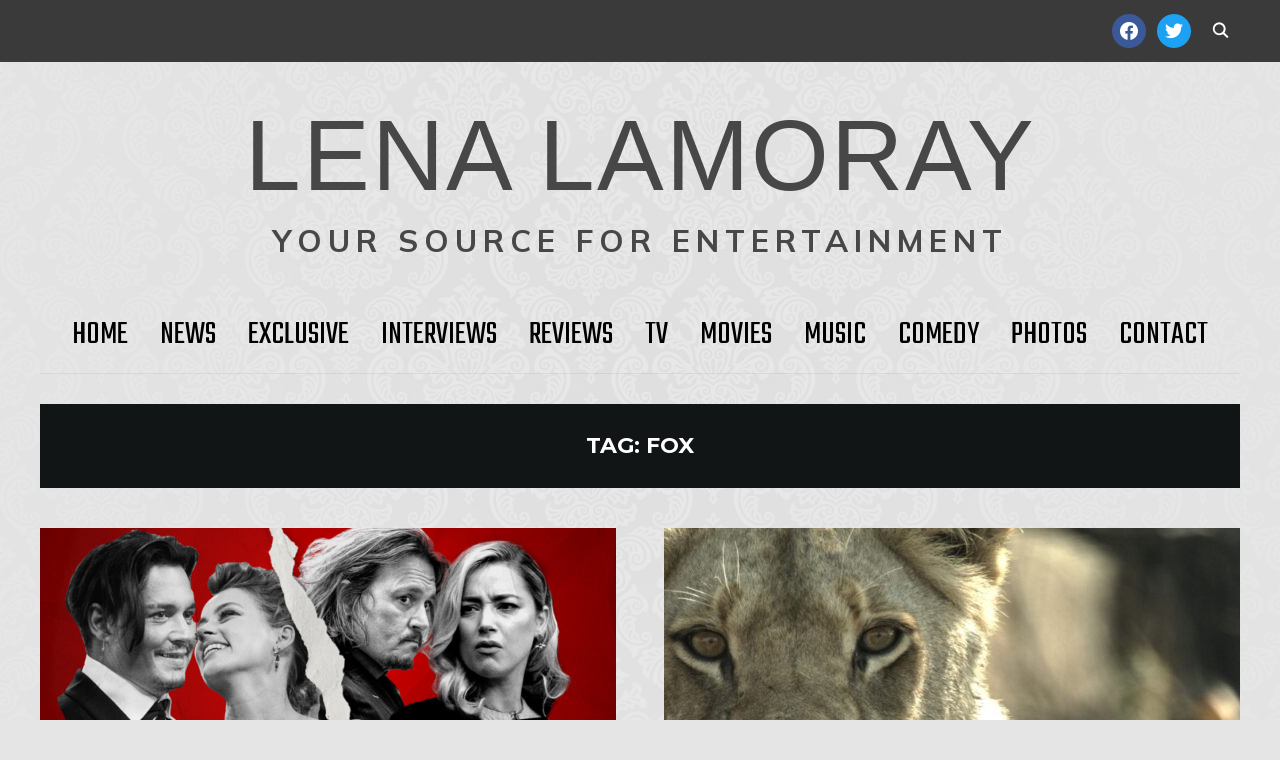

--- FILE ---
content_type: text/html; charset=UTF-8
request_url: https://lenalamoray.com/tag/fox/
body_size: 37243
content:
<!DOCTYPE html>
<html lang="en-US">
<head>
    <meta charset="UTF-8">
    <meta name="viewport" content="width=device-width, initial-scale=1.0">
    <link rel="profile" href="http://gmpg.org/xfn/11">
    <link rel="pingback" href="https://lenalamoray.com/xmlrpc.php">
    <link rel="preload" as="font" href="https://lenalamoray.com/wp-content/themes/wpzoom-indigo/fonts/indigo.ttf" type="font/ttf" crossorigin>

    <title>FOX &#8211; LENA LAMORAY</title>
<meta name='robots' content='max-image-preview:large' />
	<style>img:is([sizes="auto" i], [sizes^="auto," i]) { contain-intrinsic-size: 3000px 1500px }</style>
	<link rel='dns-prefetch' href='//fonts.googleapis.com' />
<link rel="alternate" type="application/rss+xml" title="LENA LAMORAY &raquo; Feed" href="https://lenalamoray.com/feed/" />
<link rel="alternate" type="application/rss+xml" title="LENA LAMORAY &raquo; Comments Feed" href="https://lenalamoray.com/comments/feed/" />
<link rel="alternate" type="application/rss+xml" title="LENA LAMORAY &raquo; FOX Tag Feed" href="https://lenalamoray.com/tag/fox/feed/" />
<script type="text/javascript">
/* <![CDATA[ */
window._wpemojiSettings = {"baseUrl":"https:\/\/s.w.org\/images\/core\/emoji\/16.0.1\/72x72\/","ext":".png","svgUrl":"https:\/\/s.w.org\/images\/core\/emoji\/16.0.1\/svg\/","svgExt":".svg","source":{"concatemoji":"https:\/\/lenalamoray.com\/wp-includes\/js\/wp-emoji-release.min.js?ver=6.8.3"}};
/*! This file is auto-generated */
!function(s,n){var o,i,e;function c(e){try{var t={supportTests:e,timestamp:(new Date).valueOf()};sessionStorage.setItem(o,JSON.stringify(t))}catch(e){}}function p(e,t,n){e.clearRect(0,0,e.canvas.width,e.canvas.height),e.fillText(t,0,0);var t=new Uint32Array(e.getImageData(0,0,e.canvas.width,e.canvas.height).data),a=(e.clearRect(0,0,e.canvas.width,e.canvas.height),e.fillText(n,0,0),new Uint32Array(e.getImageData(0,0,e.canvas.width,e.canvas.height).data));return t.every(function(e,t){return e===a[t]})}function u(e,t){e.clearRect(0,0,e.canvas.width,e.canvas.height),e.fillText(t,0,0);for(var n=e.getImageData(16,16,1,1),a=0;a<n.data.length;a++)if(0!==n.data[a])return!1;return!0}function f(e,t,n,a){switch(t){case"flag":return n(e,"\ud83c\udff3\ufe0f\u200d\u26a7\ufe0f","\ud83c\udff3\ufe0f\u200b\u26a7\ufe0f")?!1:!n(e,"\ud83c\udde8\ud83c\uddf6","\ud83c\udde8\u200b\ud83c\uddf6")&&!n(e,"\ud83c\udff4\udb40\udc67\udb40\udc62\udb40\udc65\udb40\udc6e\udb40\udc67\udb40\udc7f","\ud83c\udff4\u200b\udb40\udc67\u200b\udb40\udc62\u200b\udb40\udc65\u200b\udb40\udc6e\u200b\udb40\udc67\u200b\udb40\udc7f");case"emoji":return!a(e,"\ud83e\udedf")}return!1}function g(e,t,n,a){var r="undefined"!=typeof WorkerGlobalScope&&self instanceof WorkerGlobalScope?new OffscreenCanvas(300,150):s.createElement("canvas"),o=r.getContext("2d",{willReadFrequently:!0}),i=(o.textBaseline="top",o.font="600 32px Arial",{});return e.forEach(function(e){i[e]=t(o,e,n,a)}),i}function t(e){var t=s.createElement("script");t.src=e,t.defer=!0,s.head.appendChild(t)}"undefined"!=typeof Promise&&(o="wpEmojiSettingsSupports",i=["flag","emoji"],n.supports={everything:!0,everythingExceptFlag:!0},e=new Promise(function(e){s.addEventListener("DOMContentLoaded",e,{once:!0})}),new Promise(function(t){var n=function(){try{var e=JSON.parse(sessionStorage.getItem(o));if("object"==typeof e&&"number"==typeof e.timestamp&&(new Date).valueOf()<e.timestamp+604800&&"object"==typeof e.supportTests)return e.supportTests}catch(e){}return null}();if(!n){if("undefined"!=typeof Worker&&"undefined"!=typeof OffscreenCanvas&&"undefined"!=typeof URL&&URL.createObjectURL&&"undefined"!=typeof Blob)try{var e="postMessage("+g.toString()+"("+[JSON.stringify(i),f.toString(),p.toString(),u.toString()].join(",")+"));",a=new Blob([e],{type:"text/javascript"}),r=new Worker(URL.createObjectURL(a),{name:"wpTestEmojiSupports"});return void(r.onmessage=function(e){c(n=e.data),r.terminate(),t(n)})}catch(e){}c(n=g(i,f,p,u))}t(n)}).then(function(e){for(var t in e)n.supports[t]=e[t],n.supports.everything=n.supports.everything&&n.supports[t],"flag"!==t&&(n.supports.everythingExceptFlag=n.supports.everythingExceptFlag&&n.supports[t]);n.supports.everythingExceptFlag=n.supports.everythingExceptFlag&&!n.supports.flag,n.DOMReady=!1,n.readyCallback=function(){n.DOMReady=!0}}).then(function(){return e}).then(function(){var e;n.supports.everything||(n.readyCallback(),(e=n.source||{}).concatemoji?t(e.concatemoji):e.wpemoji&&e.twemoji&&(t(e.twemoji),t(e.wpemoji)))}))}((window,document),window._wpemojiSettings);
/* ]]> */
</script>
<style id='wp-emoji-styles-inline-css' type='text/css'>

	img.wp-smiley, img.emoji {
		display: inline !important;
		border: none !important;
		box-shadow: none !important;
		height: 1em !important;
		width: 1em !important;
		margin: 0 0.07em !important;
		vertical-align: -0.1em !important;
		background: none !important;
		padding: 0 !important;
	}
</style>
<link rel='stylesheet' id='wp-block-library-css' href='https://lenalamoray.com/wp-includes/css/dist/block-library/style.min.css?ver=6.8.3' type='text/css' media='all' />
<style id='classic-theme-styles-inline-css' type='text/css'>
/*! This file is auto-generated */
.wp-block-button__link{color:#fff;background-color:#32373c;border-radius:9999px;box-shadow:none;text-decoration:none;padding:calc(.667em + 2px) calc(1.333em + 2px);font-size:1.125em}.wp-block-file__button{background:#32373c;color:#fff;text-decoration:none}
</style>
<link rel='stylesheet' id='wpzoom-social-icons-block-style-css' href='https://lenalamoray.com/wp-content/plugins/social-icons-widget-by-wpzoom/block/dist/style-wpzoom-social-icons.css?ver=4.5.4' type='text/css' media='all' />
<style id='global-styles-inline-css' type='text/css'>
:root{--wp--preset--aspect-ratio--square: 1;--wp--preset--aspect-ratio--4-3: 4/3;--wp--preset--aspect-ratio--3-4: 3/4;--wp--preset--aspect-ratio--3-2: 3/2;--wp--preset--aspect-ratio--2-3: 2/3;--wp--preset--aspect-ratio--16-9: 16/9;--wp--preset--aspect-ratio--9-16: 9/16;--wp--preset--color--black: #000000;--wp--preset--color--cyan-bluish-gray: #abb8c3;--wp--preset--color--white: #ffffff;--wp--preset--color--pale-pink: #f78da7;--wp--preset--color--vivid-red: #cf2e2e;--wp--preset--color--luminous-vivid-orange: #ff6900;--wp--preset--color--luminous-vivid-amber: #fcb900;--wp--preset--color--light-green-cyan: #7bdcb5;--wp--preset--color--vivid-green-cyan: #00d084;--wp--preset--color--pale-cyan-blue: #8ed1fc;--wp--preset--color--vivid-cyan-blue: #0693e3;--wp--preset--color--vivid-purple: #9b51e0;--wp--preset--gradient--vivid-cyan-blue-to-vivid-purple: linear-gradient(135deg,rgba(6,147,227,1) 0%,rgb(155,81,224) 100%);--wp--preset--gradient--light-green-cyan-to-vivid-green-cyan: linear-gradient(135deg,rgb(122,220,180) 0%,rgb(0,208,130) 100%);--wp--preset--gradient--luminous-vivid-amber-to-luminous-vivid-orange: linear-gradient(135deg,rgba(252,185,0,1) 0%,rgba(255,105,0,1) 100%);--wp--preset--gradient--luminous-vivid-orange-to-vivid-red: linear-gradient(135deg,rgba(255,105,0,1) 0%,rgb(207,46,46) 100%);--wp--preset--gradient--very-light-gray-to-cyan-bluish-gray: linear-gradient(135deg,rgb(238,238,238) 0%,rgb(169,184,195) 100%);--wp--preset--gradient--cool-to-warm-spectrum: linear-gradient(135deg,rgb(74,234,220) 0%,rgb(151,120,209) 20%,rgb(207,42,186) 40%,rgb(238,44,130) 60%,rgb(251,105,98) 80%,rgb(254,248,76) 100%);--wp--preset--gradient--blush-light-purple: linear-gradient(135deg,rgb(255,206,236) 0%,rgb(152,150,240) 100%);--wp--preset--gradient--blush-bordeaux: linear-gradient(135deg,rgb(254,205,165) 0%,rgb(254,45,45) 50%,rgb(107,0,62) 100%);--wp--preset--gradient--luminous-dusk: linear-gradient(135deg,rgb(255,203,112) 0%,rgb(199,81,192) 50%,rgb(65,88,208) 100%);--wp--preset--gradient--pale-ocean: linear-gradient(135deg,rgb(255,245,203) 0%,rgb(182,227,212) 50%,rgb(51,167,181) 100%);--wp--preset--gradient--electric-grass: linear-gradient(135deg,rgb(202,248,128) 0%,rgb(113,206,126) 100%);--wp--preset--gradient--midnight: linear-gradient(135deg,rgb(2,3,129) 0%,rgb(40,116,252) 100%);--wp--preset--font-size--small: 13px;--wp--preset--font-size--medium: 20px;--wp--preset--font-size--large: 36px;--wp--preset--font-size--x-large: 42px;--wp--preset--spacing--20: 0.44rem;--wp--preset--spacing--30: 0.67rem;--wp--preset--spacing--40: 1rem;--wp--preset--spacing--50: 1.5rem;--wp--preset--spacing--60: 2.25rem;--wp--preset--spacing--70: 3.38rem;--wp--preset--spacing--80: 5.06rem;--wp--preset--shadow--natural: 6px 6px 9px rgba(0, 0, 0, 0.2);--wp--preset--shadow--deep: 12px 12px 50px rgba(0, 0, 0, 0.4);--wp--preset--shadow--sharp: 6px 6px 0px rgba(0, 0, 0, 0.2);--wp--preset--shadow--outlined: 6px 6px 0px -3px rgba(255, 255, 255, 1), 6px 6px rgba(0, 0, 0, 1);--wp--preset--shadow--crisp: 6px 6px 0px rgba(0, 0, 0, 1);}:where(.is-layout-flex){gap: 0.5em;}:where(.is-layout-grid){gap: 0.5em;}body .is-layout-flex{display: flex;}.is-layout-flex{flex-wrap: wrap;align-items: center;}.is-layout-flex > :is(*, div){margin: 0;}body .is-layout-grid{display: grid;}.is-layout-grid > :is(*, div){margin: 0;}:where(.wp-block-columns.is-layout-flex){gap: 2em;}:where(.wp-block-columns.is-layout-grid){gap: 2em;}:where(.wp-block-post-template.is-layout-flex){gap: 1.25em;}:where(.wp-block-post-template.is-layout-grid){gap: 1.25em;}.has-black-color{color: var(--wp--preset--color--black) !important;}.has-cyan-bluish-gray-color{color: var(--wp--preset--color--cyan-bluish-gray) !important;}.has-white-color{color: var(--wp--preset--color--white) !important;}.has-pale-pink-color{color: var(--wp--preset--color--pale-pink) !important;}.has-vivid-red-color{color: var(--wp--preset--color--vivid-red) !important;}.has-luminous-vivid-orange-color{color: var(--wp--preset--color--luminous-vivid-orange) !important;}.has-luminous-vivid-amber-color{color: var(--wp--preset--color--luminous-vivid-amber) !important;}.has-light-green-cyan-color{color: var(--wp--preset--color--light-green-cyan) !important;}.has-vivid-green-cyan-color{color: var(--wp--preset--color--vivid-green-cyan) !important;}.has-pale-cyan-blue-color{color: var(--wp--preset--color--pale-cyan-blue) !important;}.has-vivid-cyan-blue-color{color: var(--wp--preset--color--vivid-cyan-blue) !important;}.has-vivid-purple-color{color: var(--wp--preset--color--vivid-purple) !important;}.has-black-background-color{background-color: var(--wp--preset--color--black) !important;}.has-cyan-bluish-gray-background-color{background-color: var(--wp--preset--color--cyan-bluish-gray) !important;}.has-white-background-color{background-color: var(--wp--preset--color--white) !important;}.has-pale-pink-background-color{background-color: var(--wp--preset--color--pale-pink) !important;}.has-vivid-red-background-color{background-color: var(--wp--preset--color--vivid-red) !important;}.has-luminous-vivid-orange-background-color{background-color: var(--wp--preset--color--luminous-vivid-orange) !important;}.has-luminous-vivid-amber-background-color{background-color: var(--wp--preset--color--luminous-vivid-amber) !important;}.has-light-green-cyan-background-color{background-color: var(--wp--preset--color--light-green-cyan) !important;}.has-vivid-green-cyan-background-color{background-color: var(--wp--preset--color--vivid-green-cyan) !important;}.has-pale-cyan-blue-background-color{background-color: var(--wp--preset--color--pale-cyan-blue) !important;}.has-vivid-cyan-blue-background-color{background-color: var(--wp--preset--color--vivid-cyan-blue) !important;}.has-vivid-purple-background-color{background-color: var(--wp--preset--color--vivid-purple) !important;}.has-black-border-color{border-color: var(--wp--preset--color--black) !important;}.has-cyan-bluish-gray-border-color{border-color: var(--wp--preset--color--cyan-bluish-gray) !important;}.has-white-border-color{border-color: var(--wp--preset--color--white) !important;}.has-pale-pink-border-color{border-color: var(--wp--preset--color--pale-pink) !important;}.has-vivid-red-border-color{border-color: var(--wp--preset--color--vivid-red) !important;}.has-luminous-vivid-orange-border-color{border-color: var(--wp--preset--color--luminous-vivid-orange) !important;}.has-luminous-vivid-amber-border-color{border-color: var(--wp--preset--color--luminous-vivid-amber) !important;}.has-light-green-cyan-border-color{border-color: var(--wp--preset--color--light-green-cyan) !important;}.has-vivid-green-cyan-border-color{border-color: var(--wp--preset--color--vivid-green-cyan) !important;}.has-pale-cyan-blue-border-color{border-color: var(--wp--preset--color--pale-cyan-blue) !important;}.has-vivid-cyan-blue-border-color{border-color: var(--wp--preset--color--vivid-cyan-blue) !important;}.has-vivid-purple-border-color{border-color: var(--wp--preset--color--vivid-purple) !important;}.has-vivid-cyan-blue-to-vivid-purple-gradient-background{background: var(--wp--preset--gradient--vivid-cyan-blue-to-vivid-purple) !important;}.has-light-green-cyan-to-vivid-green-cyan-gradient-background{background: var(--wp--preset--gradient--light-green-cyan-to-vivid-green-cyan) !important;}.has-luminous-vivid-amber-to-luminous-vivid-orange-gradient-background{background: var(--wp--preset--gradient--luminous-vivid-amber-to-luminous-vivid-orange) !important;}.has-luminous-vivid-orange-to-vivid-red-gradient-background{background: var(--wp--preset--gradient--luminous-vivid-orange-to-vivid-red) !important;}.has-very-light-gray-to-cyan-bluish-gray-gradient-background{background: var(--wp--preset--gradient--very-light-gray-to-cyan-bluish-gray) !important;}.has-cool-to-warm-spectrum-gradient-background{background: var(--wp--preset--gradient--cool-to-warm-spectrum) !important;}.has-blush-light-purple-gradient-background{background: var(--wp--preset--gradient--blush-light-purple) !important;}.has-blush-bordeaux-gradient-background{background: var(--wp--preset--gradient--blush-bordeaux) !important;}.has-luminous-dusk-gradient-background{background: var(--wp--preset--gradient--luminous-dusk) !important;}.has-pale-ocean-gradient-background{background: var(--wp--preset--gradient--pale-ocean) !important;}.has-electric-grass-gradient-background{background: var(--wp--preset--gradient--electric-grass) !important;}.has-midnight-gradient-background{background: var(--wp--preset--gradient--midnight) !important;}.has-small-font-size{font-size: var(--wp--preset--font-size--small) !important;}.has-medium-font-size{font-size: var(--wp--preset--font-size--medium) !important;}.has-large-font-size{font-size: var(--wp--preset--font-size--large) !important;}.has-x-large-font-size{font-size: var(--wp--preset--font-size--x-large) !important;}
:where(.wp-block-post-template.is-layout-flex){gap: 1.25em;}:where(.wp-block-post-template.is-layout-grid){gap: 1.25em;}
:where(.wp-block-columns.is-layout-flex){gap: 2em;}:where(.wp-block-columns.is-layout-grid){gap: 2em;}
:root :where(.wp-block-pullquote){font-size: 1.5em;line-height: 1.6;}
</style>
<link rel='stylesheet' id='contact-form-7-css' href='https://lenalamoray.com/wp-content/plugins/contact-form-7/includes/css/styles.css?ver=6.1.4' type='text/css' media='all' />
<link rel='stylesheet' id='wp-components-css' href='https://lenalamoray.com/wp-includes/css/dist/components/style.min.css?ver=6.8.3' type='text/css' media='all' />
<link rel='stylesheet' id='godaddy-styles-css' href='https://lenalamoray.com/wp-content/mu-plugins/vendor/wpex/godaddy-launch/includes/Dependencies/GoDaddy/Styles/build/latest.css?ver=2.0.2' type='text/css' media='all' />
<link rel='stylesheet' id='zoom-theme-utils-css-css' href='https://lenalamoray.com/wp-content/themes/wpzoom-indigo/functions/wpzoom/assets/css/theme-utils.css?ver=6.8.3' type='text/css' media='all' />
<link rel='stylesheet' id='indigo-google-fonts-css' href='https://fonts.googleapis.com/css?family=Mulish%3Aregular%2C700%2C700i%2Citalic%7CMontserrat%3Aregular%2C700%7CTeko%3Aregular%2C700%7COswald%3Aregular%2C700&#038;subset=latin&#038;display=swap&#038;ver=6.8.3' type='text/css' media='all' />
<link rel='stylesheet' id='indigo-style-css' href='https://lenalamoray.com/wp-content/themes/wpzoom-indigo/style.css?ver=1.0.18' type='text/css' media='all' />
<link rel='stylesheet' id='media-queries-css' href='https://lenalamoray.com/wp-content/themes/wpzoom-indigo/css/media-queries.css?ver=1.0.18' type='text/css' media='all' />
<link rel='stylesheet' id='indigo-google-font-default-css' href='//fonts.googleapis.com/css?family=Oswald%3A400%2C500%2C700&#038;display=swap&#038;ver=6.8.3' type='text/css' media='all' />
<link rel='stylesheet' id='indigo-style-color-red-css' href='https://lenalamoray.com/wp-content/themes/wpzoom-indigo/styles/red.css?ver=1.0.18' type='text/css' media='all' />
<link rel='stylesheet' id='dashicons-css' href='https://lenalamoray.com/wp-includes/css/dashicons.min.css?ver=6.8.3' type='text/css' media='all' />
<link rel='stylesheet' id='wpzoom-social-icons-socicon-css' href='https://lenalamoray.com/wp-content/plugins/social-icons-widget-by-wpzoom/assets/css/wpzoom-socicon.css?ver=1768517803' type='text/css' media='all' />
<link rel='stylesheet' id='wpzoom-social-icons-genericons-css' href='https://lenalamoray.com/wp-content/plugins/social-icons-widget-by-wpzoom/assets/css/genericons.css?ver=1768517803' type='text/css' media='all' />
<link rel='stylesheet' id='wpzoom-social-icons-academicons-css' href='https://lenalamoray.com/wp-content/plugins/social-icons-widget-by-wpzoom/assets/css/academicons.min.css?ver=1768517803' type='text/css' media='all' />
<link rel='stylesheet' id='wpzoom-social-icons-font-awesome-3-css' href='https://lenalamoray.com/wp-content/plugins/social-icons-widget-by-wpzoom/assets/css/font-awesome-3.min.css?ver=1768517803' type='text/css' media='all' />
<link rel='stylesheet' id='wpzoom-social-icons-styles-css' href='https://lenalamoray.com/wp-content/plugins/social-icons-widget-by-wpzoom/assets/css/wpzoom-social-icons-styles.css?ver=1768517803' type='text/css' media='all' />
<link rel='stylesheet' id='wpzoom-theme-css' href='https://lenalamoray.com/wp-content/themes/wpzoom-indigo/styles/default.css?ver=6.8.3' type='text/css' media='all' />
<link rel='stylesheet' id='magnificPopup-css' href='https://lenalamoray.com/wp-content/plugins/wpzoom-addons-for-beaver-builder/assets/css/magnific-popup.css?ver=1.3.7' type='text/css' media='all' />
<link rel='preload' as='font'  id='wpzoom-social-icons-font-academicons-woff2-css' href='https://lenalamoray.com/wp-content/plugins/social-icons-widget-by-wpzoom/assets/font/academicons.woff2?v=1.9.2'  type='font/woff2' crossorigin />
<link rel='preload' as='font'  id='wpzoom-social-icons-font-fontawesome-3-woff2-css' href='https://lenalamoray.com/wp-content/plugins/social-icons-widget-by-wpzoom/assets/font/fontawesome-webfont.woff2?v=4.7.0'  type='font/woff2' crossorigin />
<link rel='preload' as='font'  id='wpzoom-social-icons-font-genericons-woff-css' href='https://lenalamoray.com/wp-content/plugins/social-icons-widget-by-wpzoom/assets/font/Genericons.woff'  type='font/woff' crossorigin />
<link rel='preload' as='font'  id='wpzoom-social-icons-font-socicon-woff2-css' href='https://lenalamoray.com/wp-content/plugins/social-icons-widget-by-wpzoom/assets/font/socicon.woff2?v=4.5.4'  type='font/woff2' crossorigin />
<script type="text/javascript" src="https://lenalamoray.com/wp-content/plugins/related-posts-thumbnails/assets/js/front.min.js?ver=4.3.1" id="rpt_front_style-js"></script>
<script type="text/javascript" src="https://lenalamoray.com/wp-includes/js/jquery/jquery.min.js?ver=3.7.1" id="jquery-core-js"></script>
<script type="text/javascript" src="https://lenalamoray.com/wp-includes/js/jquery/jquery-migrate.min.js?ver=3.4.1" id="jquery-migrate-js"></script>
<script type="text/javascript" src="https://lenalamoray.com/wp-content/plugins/related-posts-thumbnails/assets/js/lazy-load.js?ver=4.3.1" id="rpt-lazy-load-js"></script>
<script type="text/javascript" src="https://lenalamoray.com/wp-content/themes/wpzoom-indigo/js/init.js?ver=6.8.3" id="wpzoom-init-js"></script>
<link rel="https://api.w.org/" href="https://lenalamoray.com/wp-json/" /><link rel="alternate" title="JSON" type="application/json" href="https://lenalamoray.com/wp-json/wp/v2/tags/24" /><link rel="EditURI" type="application/rsd+xml" title="RSD" href="https://lenalamoray.com/xmlrpc.php?rsd" />
<meta name="generator" content="WordPress 6.8.3" />
        <style>
            #related_posts_thumbnails li {
                border-right: 1px solid #DDDDDD;
                background-color: #FFFFFF            }

            #related_posts_thumbnails li:hover {
                background-color: #EEEEEF;
            }

            .relpost_content {
                font-size: 12px;
                color: #333333;
            }

            .relpost-block-single {
                background-color: #FFFFFF;
                border-right: 1px solid #DDDDDD;
                border-left: 1px solid #DDDDDD;
                margin-right: -1px;
            }

            .relpost-block-single:hover {
                background-color: #EEEEEF;
            }
        </style>

        <!-- WPZOOM Theme / Framework -->
<meta name="generator" content="Indigo 1.0.18" />
<meta name="generator" content="WPZOOM Framework 1.9.18" />

<!-- Begin Theme Custom CSS -->
<style type="text/css" id="wpzoom-indigo-custom-css">
body{background:#e5e5e5;color:#494949;}h1, h2, h3, h4, h5, h6{color:#424242;}.navbar-brand-wpz a{color:#474747;}.navbar-brand-wpz a:hover{color:#f7004e;}.navbar-brand-wpz .tagline{color:#474747;font-weight:bold;letter-spacing:6px;}a:hover{color:#ff0055;}button:hover, input[type=button]:hover, input[type=reset]:hover, input[type=submit]:hover{background:#fc0054;}.top-navbar{background:#3a3a3a;}.top-navbar a:hover, .top-navbar .navbar-wpz ul a:hover{color:#dd3333;}.top-navbar .navbar-wpz .current-menu-item > a, .top-navbar .navbar-wpz .current_page_item > a, .top-navbar .navbar-wpz .current-menu-parent > a{color:#dd3333;}.sb-search .sb-icon-search:hover, .sb-search .sb-search-input{background:#dd3333;}.sb-search .sb-icon-search:hover, .sb-search .sb-search-input, .sb-search.sb-search-open .sb-icon-search:before{color:#ff3a7c;}.main-navbar .navbar-wpz > li > a{color:#000000;}.main-navbar .navbar-wpz > li > a:hover{color:#f90046;}.main-navbar .navbar-wpz > .current-menu-item > a, .main-navbar .navbar-wpz > .current_page_item > a, .main-navbar .navbar-wpz > .current-menu-parent > a{color:#f7004e;}.navbar-wpz ul{background-color:#000000;}.navbar-wpz > li > ul:before, .navbar-wpz > li > ul:after{border-bottom-color:#000000;}.navbar-wpz ul a:hover{color:#ff0055;}.navbar-wpz ul .current-menu-item > a, .navbar-wpz ul .current_page_item > a, .navbar-wpz ul .current-menu-parent > a{color:#f90042;}.slide-indigo .slides li h3 a{color:#ffffff;}.entry-title a:hover{color:#dd3333;}.cat-links a:hover{color:#dd3333;}.entry-meta{color:#000000;}.entry-meta a:hover{color:#dd3333;}.recent-posts .entry-meta a:hover{border-color:#dd3333;}.readmore_button a:hover, .readmore_button a:active{color:#dd3333;}.infinite-scroll #infinite-handle span:hover{background:#dd3333;}.single .entry-meta a:hover{color:#dd3333;}.entry-content a{color:#dd3333;}#sidebar .widget .title, .widget .title{color:#000000;background:#707070;}.site-footer{background-color:#232323;color:#ff3a6f;}.navbar-brand-wpz h1{font-family:"Arial Black", "Arial Bold", Gadget, sans-serif;font-weight:normal;letter-spacing:2px;}.top-navbar a{font-size:13px;letter-spacing:4px;}.main-navbar a{font-size:33px;}.slicknav_nav a{font-family:"Arial Black", "Arial Bold", Gadget, sans-serif;font-weight:bold;}.entry-title{font-family:"Arial Black", "Arial Bold", Gadget, sans-serif;}.page h1.entry-title{text-transform:none;}
@media screen and (min-width: 769px){body{font-size:16px;}.navbar-brand-wpz h1{font-size:100px;}.navbar-brand-wpz .tagline{font-size:31px;}.slides li h3{font-size:0px;}.slides li .slide_button a{font-size:14px;}.widget h3.title{font-size:14px;}.site-footer .widget h3.title{font-size:20px;}.entry-title{font-size:30px;}.single h1.entry-title{font-size:40px;}.page h1.entry-title{font-size:0px;}.footer-title{font-size:40px;}.footer-menu ul li{font-size:20px;}}
@media screen and (max-width: 768px){body{font-size:16px;}.navbar-brand-wpz h1{font-size:60px;}.navbar-brand-wpz .tagline{font-size:18px;}.slides li h3{font-size:26px;}.slides li .slide_button a{font-size:12px;}.widget h3.title{font-size:14px;}.site-footer .widget h3.title{font-size:20px;}.entry-title{font-size:24px;}.single h1.entry-title{font-size:36px;}.page h1.entry-title{font-size:36px;}.footer-title{font-size:40px;}.footer-menu ul li{font-size:20px;}}
@media screen and (max-width: 480px){body{font-size:16px;}.navbar-brand-wpz h1{font-size:60px;}.navbar-brand-wpz .tagline{font-size:18px;}.slides li h3{font-size:26px;}.slides li .slide_button a{font-size:12px;}.widget h3.title{font-size:14px;}.site-footer .widget h3.title{font-size:20px;}.entry-title{font-size:24px;}.single h1.entry-title{font-size:28px;}.page h1.entry-title{font-size:28px;}.footer-title{font-size:40px;}.footer-menu ul li{font-size:20px;}}
</style>
<!-- End Theme Custom CSS -->
<style type="text/css" id="custom-background-css">
body.custom-background { background-image: url("https://lenalamoray.com/wp-content/uploads/2021/01/FLORAL_BACK5.png"); background-position: left top; background-size: cover; background-repeat: no-repeat; background-attachment: fixed; }
</style>
	</head>
<body class="archive tag tag-fox tag-24 custom-background wp-theme-wpzoom-indigo fl-builder-lite-2-9-4-2 fl-no-js metaslider-plugin">

<div class="page-wrap">

    <header class="site-header">

        <nav class="top-navbar" role="navigation">

            <div class="inner-wrap">

                <div id="navbar-top">
                                   </div><!-- #navbar-top -->

                <div id="sb-search" class="sb-search">
                    <form method="get" id="searchform" action="https://lenalamoray.com/">
	<input type="search" class="sb-search-input" placeholder="Enter your keywords..."  name="s" id="s" />
    <input type="submit" id="searchsubmit" class="sb-search-submit" value="Search" />
    <span class="sb-icon-search"></span>
</form>                </div><!-- .sb-search -->

                <div class="header_social">
                    <div id="zoom-social-icons-widget-4" class="widget zoom-social-icons-widget"><h3 class="title"><span>Follow us</span></h3>
		
<ul class="zoom-social-icons-list zoom-social-icons-list--with-canvas zoom-social-icons-list--round zoom-social-icons-list--no-labels">

		
				<li class="zoom-social_icons-list__item">
		<a class="zoom-social_icons-list__link" href="https://www.facebook.com/LenaLamorayCom/?v=wall"  title="Facebook" >
									
						<span class="screen-reader-text">facebook</span>
			
						<span class="zoom-social_icons-list-span social-icon socicon socicon-facebook" data-hover-rule="background-color" data-hover-color="#3b5998" style="background-color : #3b5998; font-size: 18px; padding:8px" ></span>
			
					</a>
	</li>

	
				<li class="zoom-social_icons-list__item">
		<a class="zoom-social_icons-list__link" href="https://twitter.com/LenaLamoray"  title="" >
									
						<span class="screen-reader-text">twitter</span>
			
						<span class="zoom-social_icons-list-span social-icon socicon socicon-twitter" data-hover-rule="background-color" data-hover-color="#1da1f2" style="background-color : #1da1f2; font-size: 18px; padding:8px" ></span>
			
					</a>
	</li>

	
</ul>

		</div>                </div><!-- .header_social -->

            </div><!-- ./inner-wrap -->

        </nav><!-- .navbar -->
        <div class="clear"></div>

        <div class="inner-wrap">

            <div class="navbar-brand-wpz">

                <h1><a href="https://lenalamoray.com" title="YOUR SOURCE FOR ENTERTAINMENT">LENA LAMORAY</a></h1>
                <p class="tagline">YOUR SOURCE FOR ENTERTAINMENT</p>

            </div><!-- .navbar-brand -->


            

            <nav class="main-navbar" role="navigation">

                <div class="navbar-header-main">
                    
                       <div id="menu-main-slide" class="menu-main-menu-container"><ul id="menu-main-menu" class="menu"><li id="menu-item-15471" class="menu-item menu-item-type-custom menu-item-object-custom menu-item-home menu-item-15471"><a href="https://lenalamoray.com">HOME</a></li>
<li id="menu-item-3825" class="menu-item menu-item-type-post_type menu-item-object-page menu-item-3825"><a href="https://lenalamoray.com/news-2/">News</a></li>
<li id="menu-item-3871" class="menu-item menu-item-type-post_type menu-item-object-page menu-item-3871"><a href="https://lenalamoray.com/exclusive/">Exclusive</a></li>
<li id="menu-item-3824" class="menu-item menu-item-type-post_type menu-item-object-page menu-item-3824"><a href="https://lenalamoray.com/interviews-2/">Interviews</a></li>
<li id="menu-item-3823" class="menu-item menu-item-type-post_type menu-item-object-page menu-item-3823"><a href="https://lenalamoray.com/reviews/">Reviews</a></li>
<li id="menu-item-3865" class="menu-item menu-item-type-post_type menu-item-object-page menu-item-3865"><a href="https://lenalamoray.com/tv/">TV</a></li>
<li id="menu-item-3868" class="menu-item menu-item-type-post_type menu-item-object-page menu-item-3868"><a href="https://lenalamoray.com/movies/">Movies</a></li>
<li id="menu-item-3837" class="menu-item menu-item-type-post_type menu-item-object-page menu-item-3837"><a href="https://lenalamoray.com/music/">Music</a></li>
<li id="menu-item-15476" class="menu-item menu-item-type-post_type menu-item-object-page menu-item-15476"><a href="https://lenalamoray.com/comedy/">Comedy</a></li>
<li id="menu-item-16514" class="menu-item menu-item-type-post_type menu-item-object-page menu-item-16514"><a href="https://lenalamoray.com/photo-galleries/">Photos</a></li>
<li id="menu-item-15475" class="menu-item menu-item-type-post_type menu-item-object-page menu-item-15475"><a href="https://lenalamoray.com/contact-us/">Contact</a></li>
</ul></div>
                </div>

                <div id="navbar-main">

                    <div class="menu-main-menu-container"><ul id="menu-main-menu-1" class="navbar-wpz dropdown sf-menu"><li class="menu-item menu-item-type-custom menu-item-object-custom menu-item-home menu-item-15471"><a href="https://lenalamoray.com">HOME</a></li>
<li class="menu-item menu-item-type-post_type menu-item-object-page menu-item-3825"><a href="https://lenalamoray.com/news-2/">News</a></li>
<li class="menu-item menu-item-type-post_type menu-item-object-page menu-item-3871"><a href="https://lenalamoray.com/exclusive/">Exclusive</a></li>
<li class="menu-item menu-item-type-post_type menu-item-object-page menu-item-3824"><a href="https://lenalamoray.com/interviews-2/">Interviews</a></li>
<li class="menu-item menu-item-type-post_type menu-item-object-page menu-item-3823"><a href="https://lenalamoray.com/reviews/">Reviews</a></li>
<li class="menu-item menu-item-type-post_type menu-item-object-page menu-item-3865"><a href="https://lenalamoray.com/tv/">TV</a></li>
<li class="menu-item menu-item-type-post_type menu-item-object-page menu-item-3868"><a href="https://lenalamoray.com/movies/">Movies</a></li>
<li class="menu-item menu-item-type-post_type menu-item-object-page menu-item-3837"><a href="https://lenalamoray.com/music/">Music</a></li>
<li class="menu-item menu-item-type-post_type menu-item-object-page menu-item-15476"><a href="https://lenalamoray.com/comedy/">Comedy</a></li>
<li class="menu-item menu-item-type-post_type menu-item-object-page menu-item-16514"><a href="https://lenalamoray.com/photo-galleries/">Photos</a></li>
<li class="menu-item menu-item-type-post_type menu-item-object-page menu-item-15475"><a href="https://lenalamoray.com/contact-us/">Contact</a></li>
</ul></div>
                </div><!-- #navbar-main -->

            </nav><!-- .navbar -->
            <div class="clear"></div>

        </div><!-- .inner-wrap -->

    </header><!-- .site-header -->

    <div class="inner-wrap">

<main id="main" class="site-main" role="main">

    
    <section class="content-area full-layout">

        <div class="header-archive">

            <h2 class="section-title">Tag: <span>FOX</span></h2>
            
        </div>

        
            <section id="recent-posts" class="recent-posts two-columns_layout">

                                    <article id="post-15962" class="post post-15962 type-post status-publish format-standard has-post-thumbnail hentry category-news category-slider category-tv category-videos-2 tag-amber-heard tag-fox tag-johnny-depp tag-tmz">

                <div class="post-thumb"><a href="https://lenalamoray.com/2022/06/02/tmz-presents-johnny-vs-amber-from-love-to-hate-premieres-june-7-on-fox/" title="&#8216;TMZ Presents Johnny vs. Amber: From Love to Hate&#8217; premieres June 7 on FOX">
                <img width="576" height="384" src="https://lenalamoray.com/wp-content/uploads/2022/06/image001-576x384.png" class="attachment-loop-cols-large size-loop-cols-large wp-post-image" alt="" decoding="async" fetchpriority="high" srcset="https://lenalamoray.com/wp-content/uploads/2022/06/image001-576x384.png 576w, https://lenalamoray.com/wp-content/uploads/2022/06/image001-165x109.png 165w" sizes="(max-width: 576px) 100vw, 576px" />            </a></div>
        
    <section class="entry-body">

        <span class="cat-links"><a href="https://lenalamoray.com/category/news/" rel="category tag">News</a>, <a href="https://lenalamoray.com/category/slider/" rel="category tag">Slider</a>, <a href="https://lenalamoray.com/category/tv/" rel="category tag">TV</a>, <a href="https://lenalamoray.com/category/videos-2/" rel="category tag">Videos</a></span>
        <h3 class="entry-title"><a href="https://lenalamoray.com/2022/06/02/tmz-presents-johnny-vs-amber-from-love-to-hate-premieres-june-7-on-fox/" rel="bookmark">&#8216;TMZ Presents Johnny vs. Amber: From Love to Hate&#8217; premieres June 7 on FOX</a></h3>
        <div class="entry-meta">
            <span class="entry-date"><time class="entry-date" datetime="2022-06-02T13:59:57-04:00">June 2, 2022</time></span>            <span class="entry-author">by <a href="https://lenalamoray.com/author/admin/" title="Posts by Lena Lamoray" rel="author">Lena Lamoray</a></span>             <span class="comments-link"><span>Comments are Disabled</span></span>

                    </div>

        <div class="entry-content">
            <p>Johnny Depp and Amber Heard’s relationship went from white-hot love to red-hot anger. The documentary highlights the most gripping moments of the trial and their relationship with interviews and information TMZ reported while chronicling the marriage, divorce and numerous allegations of violence. FEEL YOU KNOW EVERYTHING ABOUT  THE DEPP V. HEARD DEFAMATION [&hellip;]</p>
        </div>


                    <div class="readmore_button">
                <a href="https://lenalamoray.com/2022/06/02/tmz-presents-johnny-vs-amber-from-love-to-hate-premieres-june-7-on-fox/" title="Permalink to &#8216;TMZ Presents Johnny vs. Amber: From Love to Hate&#8217; premieres June 7 on FOX" rel="bookmark">Continue Reading</a>
            </div>
        

    </section>

    <div class="clearfix"></div>
</article><!-- #post-15962 -->                                    <article id="post-15723" class="post post-15723 type-post status-publish format-standard has-post-thumbnail hentry category-news category-slider category-tv category-videos-2 tag-angela-bassett tag-fox tag-malika-the-lion-queen">

                <div class="post-thumb"><a href="https://lenalamoray.com/2021/03/16/malika-the-lion-queen-narrated-by-angela-bassett-to-air-april-4-on-fox/" title="&#8216;Malika The Lion Queen,&#8217; narrated by Angela Bassett, to air April 4 on FOX">
                <img width="576" height="384" src="https://lenalamoray.com/wp-content/uploads/2021/03/malika-576x384.jpg" class="attachment-loop-cols-large size-loop-cols-large wp-post-image" alt="" decoding="async" srcset="https://lenalamoray.com/wp-content/uploads/2021/03/malika-576x384.jpg 576w, https://lenalamoray.com/wp-content/uploads/2021/03/malika-165x109.jpg 165w" sizes="(max-width: 576px) 100vw, 576px" />            </a></div>
        
    <section class="entry-body">

        <span class="cat-links"><a href="https://lenalamoray.com/category/news/" rel="category tag">News</a>, <a href="https://lenalamoray.com/category/slider/" rel="category tag">Slider</a>, <a href="https://lenalamoray.com/category/tv/" rel="category tag">TV</a>, <a href="https://lenalamoray.com/category/videos-2/" rel="category tag">Videos</a></span>
        <h3 class="entry-title"><a href="https://lenalamoray.com/2021/03/16/malika-the-lion-queen-narrated-by-angela-bassett-to-air-april-4-on-fox/" rel="bookmark">&#8216;Malika The Lion Queen,&#8217; narrated by Angela Bassett, to air April 4 on FOX</a></h3>
        <div class="entry-meta">
            <span class="entry-date"><time class="entry-date" datetime="2021-03-16T16:38:07-04:00">March 16, 2021</time></span>            <span class="entry-author">by <a href="https://lenalamoray.com/author/admin/" title="Posts by Lena Lamoray" rel="author">Lena Lamoray</a></span>             <span class="comments-link"><span>Comments are Disabled</span></span>

                    </div>

        <div class="entry-content">
            <p>MALIKA THE LION QUEEN, a new two-hour wildlife documentary based on the lionesses of a powerful pride in South Africa’s Kruger National Park, will air this Easter, Sunday, April 4 (8:00-10:00 PM ET/PT) on FOX, it was announced today by Rob Wade, President, Alternative Entertainment and Specials, FOX Entertainment. The [&hellip;]</p>
        </div>


                    <div class="readmore_button">
                <a href="https://lenalamoray.com/2021/03/16/malika-the-lion-queen-narrated-by-angela-bassett-to-air-april-4-on-fox/" title="Permalink to &#8216;Malika The Lion Queen,&#8217; narrated by Angela Bassett, to air April 4 on FOX" rel="bookmark">Continue Reading</a>
            </div>
        

    </section>

    <div class="clearfix"></div>
</article><!-- #post-15723 -->                                    <article id="post-15656" class="post post-15656 type-post status-publish format-standard has-post-thumbnail hentry category-news category-slider category-tv tag-americas-most-wanted tag-elizabeth-vargas tag-fox">

                <div class="post-thumb"><a href="https://lenalamoray.com/2021/01/22/americas-most-wanted-returns-to-fox-in-march-with-host-elizabeth-vargas/" title="&#8216;America&#8217;s Most Wanted&#8217; returns to FOX in March with host Elizabeth Vargas">
                <img width="576" height="384" src="https://lenalamoray.com/wp-content/uploads/2021/01/most-wanted-576x384.jpg" class="attachment-loop-cols-large size-loop-cols-large wp-post-image" alt="" decoding="async" srcset="https://lenalamoray.com/wp-content/uploads/2021/01/most-wanted-576x384.jpg 576w, https://lenalamoray.com/wp-content/uploads/2021/01/most-wanted-1152x768.jpg 1152w, https://lenalamoray.com/wp-content/uploads/2021/01/most-wanted-165x109.jpg 165w" sizes="(max-width: 576px) 100vw, 576px" />            </a></div>
        
    <section class="entry-body">

        <span class="cat-links"><a href="https://lenalamoray.com/category/news/" rel="category tag">News</a>, <a href="https://lenalamoray.com/category/slider/" rel="category tag">Slider</a>, <a href="https://lenalamoray.com/category/tv/" rel="category tag">TV</a></span>
        <h3 class="entry-title"><a href="https://lenalamoray.com/2021/01/22/americas-most-wanted-returns-to-fox-in-march-with-host-elizabeth-vargas/" rel="bookmark">&#8216;America&#8217;s Most Wanted&#8217; returns to FOX in March with host Elizabeth Vargas</a></h3>
        <div class="entry-meta">
            <span class="entry-date"><time class="entry-date" datetime="2021-01-22T10:42:00-05:00">January 22, 2021</time></span>            <span class="entry-author">by <a href="https://lenalamoray.com/author/admin/" title="Posts by Lena Lamoray" rel="author">Lena Lamoray</a></span>             <span class="comments-link"><span>Comments are Disabled</span></span>

                    </div>

        <div class="entry-content">
            <p>One of television’s most iconic series, AMERICA’S MOST WANTED, returns to FOX with an all-new season beginning in March, it was announced today by Rob Wade, President, Alternative Entertainment &amp; Specials, FOX Entertainment.  Produced by FOX Alternative Entertainment and hosted by Emmy Award-winning journalist Elizabeth Vargas, AMERICA’S MOST WANTED will [&hellip;]</p>
        </div>


                    <div class="readmore_button">
                <a href="https://lenalamoray.com/2021/01/22/americas-most-wanted-returns-to-fox-in-march-with-host-elizabeth-vargas/" title="Permalink to &#8216;America&#8217;s Most Wanted&#8217; returns to FOX in March with host Elizabeth Vargas" rel="bookmark">Continue Reading</a>
            </div>
        

    </section>

    <div class="clearfix"></div>
</article><!-- #post-15656 -->                                    <article id="post-15311" class="post post-15311 type-post status-publish format-standard has-post-thumbnail hentry category-music-2 category-news category-tv category-videos-2 tag-5-seconds-of-summer tag-adam-lambert tag-alice-cooper tag-anz-stadium tag-fire-fight-australia tag-fox tag-k-d-lang tag-michael-buble tag-olivia-newton-john tag-queen tag-queen-adam-lambert">

                <div class="post-thumb"><a href="https://lenalamoray.com/2020/02/27/fire-fight-australia-hosted-by-olivia-newton-john-airing-sat-feb-29-on-fox/" title="FIRE FIGHT AUSTRALIA, hosted by Olivia Newton-John, airing Sat. Feb. 29 on FOX">
                <img width="488" height="325" src="https://lenalamoray.com/wp-content/uploads/2020/02/Aus.jpg" class="attachment-loop-cols-large size-loop-cols-large wp-post-image" alt="" decoding="async" loading="lazy" srcset="https://lenalamoray.com/wp-content/uploads/2020/02/Aus.jpg 488w, https://lenalamoray.com/wp-content/uploads/2020/02/Aus-300x200.jpg 300w" sizes="auto, (max-width: 488px) 100vw, 488px" />            </a></div>
        
    <section class="entry-body">

        <span class="cat-links"><a href="https://lenalamoray.com/category/music-2/" rel="category tag">Music</a>, <a href="https://lenalamoray.com/category/news/" rel="category tag">News</a>, <a href="https://lenalamoray.com/category/tv/" rel="category tag">TV</a>, <a href="https://lenalamoray.com/category/videos-2/" rel="category tag">Videos</a></span>
        <h3 class="entry-title"><a href="https://lenalamoray.com/2020/02/27/fire-fight-australia-hosted-by-olivia-newton-john-airing-sat-feb-29-on-fox/" rel="bookmark">FIRE FIGHT AUSTRALIA, hosted by Olivia Newton-John, airing Sat. Feb. 29 on FOX</a></h3>
        <div class="entry-meta">
            <span class="entry-date"><time class="entry-date" datetime="2020-02-27T13:49:36-05:00">February 27, 2020</time></span>            <span class="entry-author">by <a href="https://lenalamoray.com/author/admin/" title="Posts by Lena Lamoray" rel="author">Lena Lamoray</a></span>             <span class="comments-link"><span>Comments are Disabled</span></span>

                    </div>

        <div class="entry-content">
            <p>FOX will air special coverage of the star-studded benefit concert FIRE FIGHT AUSTRALIA on Saturday, Feb. 29 (11:00 PM-12:00 AM ET/PT). The concert, taking place Feb. 16 in Sydney’s ANZ Stadium, benefits key organizations providing vital short, medium and long-term rescue, recover and rehabilitation assistance in Australia’s fire-affected areas. Both [&hellip;]</p>
        </div>


                    <div class="readmore_button">
                <a href="https://lenalamoray.com/2020/02/27/fire-fight-australia-hosted-by-olivia-newton-john-airing-sat-feb-29-on-fox/" title="Permalink to FIRE FIGHT AUSTRALIA, hosted by Olivia Newton-John, airing Sat. Feb. 29 on FOX" rel="bookmark">Continue Reading</a>
            </div>
        

    </section>

    <div class="clearfix"></div>
</article><!-- #post-15311 -->                                    <article id="post-15229" class="post post-15229 type-post status-publish format-standard has-post-thumbnail hentry category-news category-tv category-videos-2 tag-bellamy-young tag-chris-fedak tag-fox tag-halston-sage tag-lee-toland-krieger tag-lou-diamond-phillips tag-michael-cerveris tag-michael-sheen tag-prodigal-son tag-sam-sklaver tag-tom-payne">

                <div class="post-thumb"><a href="https://lenalamoray.com/2019/11/25/prodigal-son-preview/" title="&#8216;Prodigal Son&#8217; preview">
                <img width="474" height="315" src="https://lenalamoray.com/wp-content/uploads/2019/11/PS-S1_109-SC13-PC_0145-scaled-e1574704940547.jpg" class="attachment-loop-cols-large size-loop-cols-large wp-post-image" alt="" decoding="async" loading="lazy" />            </a></div>
        
    <section class="entry-body">

        <span class="cat-links"><a href="https://lenalamoray.com/category/news/" rel="category tag">News</a>, <a href="https://lenalamoray.com/category/tv/" rel="category tag">TV</a>, <a href="https://lenalamoray.com/category/videos-2/" rel="category tag">Videos</a></span>
        <h3 class="entry-title"><a href="https://lenalamoray.com/2019/11/25/prodigal-son-preview/" rel="bookmark">&#8216;Prodigal Son&#8217; preview</a></h3>
        <div class="entry-meta">
            <span class="entry-date"><time class="entry-date" datetime="2019-11-25T12:51:51-05:00">November 25, 2019</time></span>            <span class="entry-author">by <a href="https://lenalamoray.com/author/admin/" title="Posts by Lena Lamoray" rel="author">Lena Lamoray</a></span>             <span class="comments-link"><span>Comments are Disabled</span></span>

                    </div>

        <div class="entry-content">
            <p>Tonight at 9/8c on FOX, don&#8217;t miss an all-new episode of Prodigal Son. Tweets by prodigalsonfox</p>
        </div>


                    <div class="readmore_button">
                <a href="https://lenalamoray.com/2019/11/25/prodigal-son-preview/" title="Permalink to &#8216;Prodigal Son&#8217; preview" rel="bookmark">Continue Reading</a>
            </div>
        

    </section>

    <div class="clearfix"></div>
</article><!-- #post-15229 -->                                    <article id="post-15171" class="post post-15171 type-post status-publish format-standard has-post-thumbnail hentry category-news category-tv category-videos-2 tag-bellamy-young tag-chris-fedak tag-fox tag-halston-sage tag-lee-toland-krieger tag-lou-diamond-phillips tag-michael-cerveris tag-michael-sheen tag-prodigal-son tag-sam-sklaver tag-tom-payne">

                <div class="post-thumb"><a href="https://lenalamoray.com/2019/09/23/prodigal-son-series-premiere-previews/" title="&#8216;Prodigal Son&#8217; series premiere previews">
                <img width="576" height="253" src="https://lenalamoray.com/wp-content/uploads/2019/09/ps.png" class="attachment-loop-cols-large size-loop-cols-large wp-post-image" alt="" decoding="async" loading="lazy" srcset="https://lenalamoray.com/wp-content/uploads/2019/09/ps.png 820w, https://lenalamoray.com/wp-content/uploads/2019/09/ps-300x132.png 300w, https://lenalamoray.com/wp-content/uploads/2019/09/ps-768x337.png 768w, https://lenalamoray.com/wp-content/uploads/2019/09/ps-610x268.png 610w" sizes="auto, (max-width: 576px) 100vw, 576px" />            </a></div>
        
    <section class="entry-body">

        <span class="cat-links"><a href="https://lenalamoray.com/category/news/" rel="category tag">News</a>, <a href="https://lenalamoray.com/category/tv/" rel="category tag">TV</a>, <a href="https://lenalamoray.com/category/videos-2/" rel="category tag">Videos</a></span>
        <h3 class="entry-title"><a href="https://lenalamoray.com/2019/09/23/prodigal-son-series-premiere-previews/" rel="bookmark">&#8216;Prodigal Son&#8217; series premiere previews</a></h3>
        <div class="entry-meta">
            <span class="entry-date"><time class="entry-date" datetime="2019-09-23T12:11:40-04:00">September 23, 2019</time></span>            <span class="entry-author">by <a href="https://lenalamoray.com/author/admin/" title="Posts by Lena Lamoray" rel="author">Lena Lamoray</a></span>             <span class="comments-link"><span>Comments are Disabled</span></span>

                    </div>

        <div class="entry-content">
            <p>Tonight at 9/8c on FOX, don&#8217;t miss the series premiere of Prodigal Son. From Emmy Award-nominated executive producer Greg Berlanti, executive producer Sarah Schechter (“Riverdale,” “You”), and executive producers/writers Chris Fedak (“Deception,” “Chuck”) and Sam Sklaver (“Deception,” “Bored to Death”), PRODIGAL SON is a fresh take on a crime franchise [&hellip;]</p>
        </div>


                    <div class="readmore_button">
                <a href="https://lenalamoray.com/2019/09/23/prodigal-son-series-premiere-previews/" title="Permalink to &#8216;Prodigal Son&#8217; series premiere previews" rel="bookmark">Continue Reading</a>
            </div>
        

    </section>

    <div class="clearfix"></div>
</article><!-- #post-15171 -->                                    <article id="post-15068" class="post post-15068 type-post status-publish format-standard has-post-thumbnail hentry category-news category-slider category-tv tag-9-1-1 tag-almost-family tag-bellamy-young tag-bless-the-harts tag-bobs-burgers tag-empire tag-family-guy tag-fox tag-fox-2019 tag-fox-fall-premieres tag-lou-diamond-phillips tag-michael-sheen tag-primetime-emmy-awards tag-prodigal-son tag-the-masked-singer tag-the-resident tag-the-simpsons tag-thursday-night-football tag-tom-payne tag-wwes-smackdown-live">

                <div class="post-thumb"><a href="https://lenalamoray.com/2019/06/24/fox-announces-fall-premiere-dates-for-the-2019-2020-season/" title="FOX announces fall premiere dates for the 2019-2020 season">
                <img width="576" height="384" src="https://lenalamoray.com/wp-content/uploads/2019/06/PS-S1_101-MGd2-DG_0015_V5.jpg" class="attachment-loop-cols-large size-loop-cols-large wp-post-image" alt="" decoding="async" loading="lazy" srcset="https://lenalamoray.com/wp-content/uploads/2019/06/PS-S1_101-MGd2-DG_0015_V5.jpg 2800w, https://lenalamoray.com/wp-content/uploads/2019/06/PS-S1_101-MGd2-DG_0015_V5-300x200.jpg 300w, https://lenalamoray.com/wp-content/uploads/2019/06/PS-S1_101-MGd2-DG_0015_V5-768x512.jpg 768w, https://lenalamoray.com/wp-content/uploads/2019/06/PS-S1_101-MGd2-DG_0015_V5-610x407.jpg 610w" sizes="auto, (max-width: 576px) 100vw, 576px" />            </a></div>
        
    <section class="entry-body">

        <span class="cat-links"><a href="https://lenalamoray.com/category/news/" rel="category tag">News</a>, <a href="https://lenalamoray.com/category/slider/" rel="category tag">Slider</a>, <a href="https://lenalamoray.com/category/tv/" rel="category tag">TV</a></span>
        <h3 class="entry-title"><a href="https://lenalamoray.com/2019/06/24/fox-announces-fall-premiere-dates-for-the-2019-2020-season/" rel="bookmark">FOX announces fall premiere dates for the 2019-2020 season</a></h3>
        <div class="entry-meta">
            <span class="entry-date"><time class="entry-date" datetime="2019-06-24T14:20:51-04:00">June 24, 2019</time></span>            <span class="entry-author">by <a href="https://lenalamoray.com/author/admin/" title="Posts by Lena Lamoray" rel="author">Lena Lamoray</a></span>             <span class="comments-link"><span>Comments are Disabled</span></span>

                    </div>

        <div class="entry-content">
            <p>FOX has set the fall premiere dates for its new and returning series. Kicking off the new season, the 71st PRIMETIME EMMY AWARDS® will air LIVE coast-to-coast from the Microsoft Theater at L.A. LIVE in Los Angeles on Sunday, Sept. 22 (8:00-11:00 PM ET live/5:00-8:00 PM PT live) on FOX. [&hellip;]</p>
        </div>


                    <div class="readmore_button">
                <a href="https://lenalamoray.com/2019/06/24/fox-announces-fall-premiere-dates-for-the-2019-2020-season/" title="Permalink to FOX announces fall premiere dates for the 2019-2020 season" rel="bookmark">Continue Reading</a>
            </div>
        

    </section>

    <div class="clearfix"></div>
</article><!-- #post-15068 -->                                    <article id="post-14995" class="post post-14995 type-post status-publish format-standard has-post-thumbnail hentry category-news category-slider category-tv tag-beat-shazam tag-fox tag-masterchef tag-miss-usa tag-paradise-hotel tag-so-you-think-you-can-dance tag-spin-the-wheel tag-summer">

                <div class="post-thumb"><a href="https://lenalamoray.com/2019/03/27/fox-announces-summer-premiere-dates/" title="FOX announces summer premiere dates">
                <img width="576" height="250" src="https://lenalamoray.com/wp-content/uploads/2019/03/fox.png" class="attachment-loop-cols-large size-loop-cols-large wp-post-image" alt="" decoding="async" loading="lazy" srcset="https://lenalamoray.com/wp-content/uploads/2019/03/fox.png 828w, https://lenalamoray.com/wp-content/uploads/2019/03/fox-300x130.png 300w, https://lenalamoray.com/wp-content/uploads/2019/03/fox-768x334.png 768w, https://lenalamoray.com/wp-content/uploads/2019/03/fox-610x265.png 610w" sizes="auto, (max-width: 576px) 100vw, 576px" />            </a></div>
        
    <section class="entry-body">

        <span class="cat-links"><a href="https://lenalamoray.com/category/news/" rel="category tag">News</a>, <a href="https://lenalamoray.com/category/slider/" rel="category tag">Slider</a>, <a href="https://lenalamoray.com/category/tv/" rel="category tag">TV</a></span>
        <h3 class="entry-title"><a href="https://lenalamoray.com/2019/03/27/fox-announces-summer-premiere-dates/" rel="bookmark">FOX announces summer premiere dates</a></h3>
        <div class="entry-meta">
            <span class="entry-date"><time class="entry-date" datetime="2019-03-27T13:53:14-04:00">March 27, 2019</time></span>            <span class="entry-author">by <a href="https://lenalamoray.com/author/admin/" title="Posts by Lena Lamoray" rel="author">Lena Lamoray</a></span>             <span class="comments-link"><span>Comments are Disabled</span></span>

                    </div>

        <div class="entry-content">
            <p>FOX is announcing summer premiere dates for returning series BEAT SHAZAM, MASTERCHEF and SO YOU THINK YOU CAN DANCE, as well as for new series SPIN THE WHEEL. Air dates for PARADISE HOTEL and MISS USA® were previously announced. PARADISE HOTEL, the innovative unscripted dating competition series in which sexy [&hellip;]</p>
        </div>


                    <div class="readmore_button">
                <a href="https://lenalamoray.com/2019/03/27/fox-announces-summer-premiere-dates/" title="Permalink to FOX announces summer premiere dates" rel="bookmark">Continue Reading</a>
            </div>
        

    </section>

    <div class="clearfix"></div>
</article><!-- #post-14995 -->                                    <article id="post-13698" class="post post-13698 type-post status-publish format-standard has-post-thumbnail hentry category-news category-tv category-videos-2 tag-clayne-crawford tag-damon-wayans tag-floriana-lima tag-fox tag-jonathan-fernandez tag-jordana-brewster tag-keesha-sharp tag-kevin-rahm tag-lethal-weapon">

                <div class="post-thumb"><a href="https://lenalamoray.com/2017/11/14/lethal-weapon-preview-6/" title="&#8216;Lethal Weapon&#8217; preview">
                <img width="555" height="384" src="https://lenalamoray.com/wp-content/uploads/2017/11/ffLethalWeapon-Ep206_Sc42-Ray_1564_f_hires1.jpg" class="attachment-loop-cols-large size-loop-cols-large wp-post-image" alt="" decoding="async" loading="lazy" srcset="https://lenalamoray.com/wp-content/uploads/2017/11/ffLethalWeapon-Ep206_Sc42-Ray_1564_f_hires1.jpg 1950w, https://lenalamoray.com/wp-content/uploads/2017/11/ffLethalWeapon-Ep206_Sc42-Ray_1564_f_hires1-300x208.jpg 300w, https://lenalamoray.com/wp-content/uploads/2017/11/ffLethalWeapon-Ep206_Sc42-Ray_1564_f_hires1-768x532.jpg 768w, https://lenalamoray.com/wp-content/uploads/2017/11/ffLethalWeapon-Ep206_Sc42-Ray_1564_f_hires1-610x422.jpg 610w" sizes="auto, (max-width: 555px) 100vw, 555px" />            </a></div>
        
    <section class="entry-body">

        <span class="cat-links"><a href="https://lenalamoray.com/category/news/" rel="category tag">News</a>, <a href="https://lenalamoray.com/category/tv/" rel="category tag">TV</a>, <a href="https://lenalamoray.com/category/videos-2/" rel="category tag">Videos</a></span>
        <h3 class="entry-title"><a href="https://lenalamoray.com/2017/11/14/lethal-weapon-preview-6/" rel="bookmark">&#8216;Lethal Weapon&#8217; preview</a></h3>
        <div class="entry-meta">
            <span class="entry-date"><time class="entry-date" datetime="2017-11-14T14:52:36-05:00">November 14, 2017</time></span>            <span class="entry-author">by <a href="https://lenalamoray.com/author/admin/" title="Posts by Lena Lamoray" rel="author">Lena Lamoray</a></span>             <span class="comments-link"><span>Comments are Disabled</span></span>

                    </div>

        <div class="entry-content">
            <p>Tonight at 8/7c on FOX, don&#8217;t miss an all-new episode of Lethal Weapon. What is Riggs hiding? Unlock all the secrets on #LethalWeapon this Tuesday at 8/7c on FOX. pic.twitter.com/qagwMKkKCz — Lethal Weapon (@LethalWeaponFOX) November 12, 2017 Tweets by LethalWeaponFOX</p>
        </div>


                    <div class="readmore_button">
                <a href="https://lenalamoray.com/2017/11/14/lethal-weapon-preview-6/" title="Permalink to &#8216;Lethal Weapon&#8217; preview" rel="bookmark">Continue Reading</a>
            </div>
        

    </section>

    <div class="clearfix"></div>
</article><!-- #post-13698 -->                                    <article id="post-13671" class="post post-13671 type-post status-publish format-standard has-post-thumbnail hentry category-news category-tv category-videos-2 tag-andre-braugher tag-andy-samberg tag-brooklyn-nine-nine tag-chelsea-peretti tag-dirk-blocker tag-fox tag-joe-lo-truglio tag-joel-mckinnon-miller tag-melissa-fumero tag-stephanie-beatriz tag-terry-crews">

                <div class="post-thumb"><a href="https://lenalamoray.com/2017/11/07/brooklyn-nine-nine-preview-2/" title="&#8216;Brooklyn Nine-Nine&#8217; preview">
                <img width="576" height="384" src="https://lenalamoray.com/wp-content/uploads/2017/11/B99-505_SC26_JPF0002_f_hires1.jpg" class="attachment-loop-cols-large size-loop-cols-large wp-post-image" alt="" decoding="async" loading="lazy" srcset="https://lenalamoray.com/wp-content/uploads/2017/11/B99-505_SC26_JPF0002_f_hires1.jpg 3000w, https://lenalamoray.com/wp-content/uploads/2017/11/B99-505_SC26_JPF0002_f_hires1-300x200.jpg 300w, https://lenalamoray.com/wp-content/uploads/2017/11/B99-505_SC26_JPF0002_f_hires1-768x512.jpg 768w, https://lenalamoray.com/wp-content/uploads/2017/11/B99-505_SC26_JPF0002_f_hires1-610x407.jpg 610w" sizes="auto, (max-width: 576px) 100vw, 576px" />            </a></div>
        
    <section class="entry-body">

        <span class="cat-links"><a href="https://lenalamoray.com/category/news/" rel="category tag">News</a>, <a href="https://lenalamoray.com/category/tv/" rel="category tag">TV</a>, <a href="https://lenalamoray.com/category/videos-2/" rel="category tag">Videos</a></span>
        <h3 class="entry-title"><a href="https://lenalamoray.com/2017/11/07/brooklyn-nine-nine-preview-2/" rel="bookmark">&#8216;Brooklyn Nine-Nine&#8217; preview</a></h3>
        <div class="entry-meta">
            <span class="entry-date"><time class="entry-date" datetime="2017-11-07T12:46:25-05:00">November 7, 2017</time></span>            <span class="entry-author">by <a href="https://lenalamoray.com/author/admin/" title="Posts by Lena Lamoray" rel="author">Lena Lamoray</a></span>             <span class="comments-link"><span>Comments are Disabled</span></span>

                    </div>

        <div class="entry-content">
            <p>Tonight at 9:30/8:30c on FOX, don&#8217;t miss an all-new episode of Brooklyn Nine-Nine. &nbsp; This one&#8217;s sure to be a royal flush. ? Tune in to an all-new episode of #Brooklyn99 tonight at 9:30/8:30c. pic.twitter.com/va7a4NhpAv — Brooklyn Nine-Nine (@Brooklyn99FOX) November 6, 2017</p>
        </div>


                    <div class="readmore_button">
                <a href="https://lenalamoray.com/2017/11/07/brooklyn-nine-nine-preview-2/" title="Permalink to &#8216;Brooklyn Nine-Nine&#8217; preview" rel="bookmark">Continue Reading</a>
            </div>
        

    </section>

    <div class="clearfix"></div>
</article><!-- #post-13671 -->                                    <article id="post-13667" class="post post-13667 type-post status-publish format-standard has-post-thumbnail hentry category-news category-tv category-videos-2 tag-clayne-crawford tag-damon-wayans tag-floriana-lima tag-fox tag-jonathan-fernandez tag-jordana-brewster tag-keesha-sharp tag-kevin-rahm tag-lethal-weapon tag-thomas-lennon">

                <div class="post-thumb"><a href="https://lenalamoray.com/2017/11/07/lethal-weapon-preview-5/" title="&#8216;Lethal Weapon&#8217; preview">
                <img width="555" height="384" src="https://lenalamoray.com/wp-content/uploads/2017/11/ffLW-205B_8_DM0477_f_hires1.jpg" class="attachment-loop-cols-large size-loop-cols-large wp-post-image" alt="" decoding="async" loading="lazy" srcset="https://lenalamoray.com/wp-content/uploads/2017/11/ffLW-205B_8_DM0477_f_hires1.jpg 1950w, https://lenalamoray.com/wp-content/uploads/2017/11/ffLW-205B_8_DM0477_f_hires1-300x208.jpg 300w, https://lenalamoray.com/wp-content/uploads/2017/11/ffLW-205B_8_DM0477_f_hires1-768x532.jpg 768w, https://lenalamoray.com/wp-content/uploads/2017/11/ffLW-205B_8_DM0477_f_hires1-610x422.jpg 610w" sizes="auto, (max-width: 555px) 100vw, 555px" />            </a></div>
        
    <section class="entry-body">

        <span class="cat-links"><a href="https://lenalamoray.com/category/news/" rel="category tag">News</a>, <a href="https://lenalamoray.com/category/tv/" rel="category tag">TV</a>, <a href="https://lenalamoray.com/category/videos-2/" rel="category tag">Videos</a></span>
        <h3 class="entry-title"><a href="https://lenalamoray.com/2017/11/07/lethal-weapon-preview-5/" rel="bookmark">&#8216;Lethal Weapon&#8217; preview</a></h3>
        <div class="entry-meta">
            <span class="entry-date"><time class="entry-date" datetime="2017-11-07T12:37:21-05:00">November 7, 2017</time></span>            <span class="entry-author">by <a href="https://lenalamoray.com/author/admin/" title="Posts by Lena Lamoray" rel="author">Lena Lamoray</a></span>             <span class="comments-link"><span>Comments are Disabled</span></span>

                    </div>

        <div class="entry-content">
            <p>Tonight at 8/7c on FOX, don&#8217;t miss an all-new episode of Lethal Weapon. &nbsp; It’s off to the races on the next #LethalWeapon! Tune in tonight at 8/7c on FOX. pic.twitter.com/fBpZLXLoeP — Lethal Weapon (@LethalWeaponFOX) November 6, 2017</p>
        </div>


                    <div class="readmore_button">
                <a href="https://lenalamoray.com/2017/11/07/lethal-weapon-preview-5/" title="Permalink to &#8216;Lethal Weapon&#8217; preview" rel="bookmark">Continue Reading</a>
            </div>
        

    </section>

    <div class="clearfix"></div>
</article><!-- #post-13667 -->                                    <article id="post-13389" class="post post-13389 type-post status-publish format-standard has-post-thumbnail hentry category-news category-slider category-tv tag-bd-wong tag-ben-mckenzie tag-cameron-monaghan tag-camren-bicondova tag-chris-chalk tag-cory-michael-smith tag-david-mazouz tag-donal-logue tag-drew-powell tag-erin-richards tag-fox tag-gotham tag-ivana-milicevic tag-jessica-lucas tag-john-doman tag-maggie-geha tag-morena-baccarin tag-paul-reubens tag-robin-lord-taylor tag-sean-pertwee tag-the-orville">

                <div class="post-thumb"><a href="https://lenalamoray.com/2017/07/28/season-four-of-gotham-will-premiere-on-921-on-fox/" title="Season Four of &#8216;Gotham&#8217; will premiere on 9/21 on FOX">
                <img width="576" height="344" src="https://lenalamoray.com/wp-content/uploads/2017/07/014_GOTHAM_PUBLICITY-2Sheet_LR-V9B_copy_hires1.jpg" class="attachment-loop-cols-large size-loop-cols-large wp-post-image" alt="" decoding="async" loading="lazy" srcset="https://lenalamoray.com/wp-content/uploads/2017/07/014_GOTHAM_PUBLICITY-2Sheet_LR-V9B_copy_hires1.jpg 4671w, https://lenalamoray.com/wp-content/uploads/2017/07/014_GOTHAM_PUBLICITY-2Sheet_LR-V9B_copy_hires1-300x179.jpg 300w, https://lenalamoray.com/wp-content/uploads/2017/07/014_GOTHAM_PUBLICITY-2Sheet_LR-V9B_copy_hires1-768x458.jpg 768w, https://lenalamoray.com/wp-content/uploads/2017/07/014_GOTHAM_PUBLICITY-2Sheet_LR-V9B_copy_hires1-610x364.jpg 610w" sizes="auto, (max-width: 576px) 100vw, 576px" />            </a></div>
        
    <section class="entry-body">

        <span class="cat-links"><a href="https://lenalamoray.com/category/news/" rel="category tag">News</a>, <a href="https://lenalamoray.com/category/slider/" rel="category tag">Slider</a>, <a href="https://lenalamoray.com/category/tv/" rel="category tag">TV</a></span>
        <h3 class="entry-title"><a href="https://lenalamoray.com/2017/07/28/season-four-of-gotham-will-premiere-on-921-on-fox/" rel="bookmark">Season Four of &#8216;Gotham&#8217; will premiere on 9/21 on FOX</a></h3>
        <div class="entry-meta">
            <span class="entry-date"><time class="entry-date" datetime="2017-07-28T18:14:36-04:00">July 28, 2017</time></span>            <span class="entry-author">by <a href="https://lenalamoray.com/author/admin/" title="Posts by Lena Lamoray" rel="author">Lena Lamoray</a></span>             <span class="comments-link"><span>Comments are Disabled</span></span>

                    </div>

        <div class="entry-content">
            <p>Season Four of GOTHAM will premiere on Thursday, Sept. 21 (8:00-9:00 PM ET/PT), followed by the time period premiere of Seth MacFarlane’s new space adventure series, THE ORVILLE (9:00-10:00 PM ET/PT), on FOX. THE ORVILLE debuts with a special two-night premiere on Sunday, Sept. 10 (8:00-9:00 PM LIVE to all [&hellip;]</p>
        </div>


                    <div class="readmore_button">
                <a href="https://lenalamoray.com/2017/07/28/season-four-of-gotham-will-premiere-on-921-on-fox/" title="Permalink to Season Four of &#8216;Gotham&#8217; will premiere on 9/21 on FOX" rel="bookmark">Continue Reading</a>
            </div>
        

    </section>

    <div class="clearfix"></div>
</article><!-- #post-13389 -->                                    <article id="post-13324" class="post post-13324 type-post status-publish format-standard has-post-thumbnail hentry category-news category-slider category-tv tag-bobs-burgers tag-brooklyn-nine-nine tag-empire tag-family-guy tag-fox tag-ghosted tag-gotham tag-hells-kitchen tag-lethal-weapon tag-lucifer tag-premieres tag-star tag-the-exorcist tag-the-gifted tag-the-last-man-on-earth tag-the-mick tag-the-orville tag-the-simpsons">

                <div class="post-thumb"><a href="https://lenalamoray.com/2017/06/22/fox-has-set-the-fall-premiere-dates-for-its-new-and-returning-series/" title="FOX has set the fall premiere dates for its new and returning series">
                <img width="542" height="384" src="https://lenalamoray.com/wp-content/uploads/2017/06/B99_S3_Group_hires1.jpg" class="attachment-loop-cols-large size-loop-cols-large wp-post-image" alt="" decoding="async" loading="lazy" srcset="https://lenalamoray.com/wp-content/uploads/2017/06/B99_S3_Group_hires1.jpg 1834w, https://lenalamoray.com/wp-content/uploads/2017/06/B99_S3_Group_hires1-300x212.jpg 300w, https://lenalamoray.com/wp-content/uploads/2017/06/B99_S3_Group_hires1-768x544.jpg 768w, https://lenalamoray.com/wp-content/uploads/2017/06/B99_S3_Group_hires1-610x432.jpg 610w" sizes="auto, (max-width: 542px) 100vw, 542px" />            </a></div>
        
    <section class="entry-body">

        <span class="cat-links"><a href="https://lenalamoray.com/category/news/" rel="category tag">News</a>, <a href="https://lenalamoray.com/category/slider/" rel="category tag">Slider</a>, <a href="https://lenalamoray.com/category/tv/" rel="category tag">TV</a></span>
        <h3 class="entry-title"><a href="https://lenalamoray.com/2017/06/22/fox-has-set-the-fall-premiere-dates-for-its-new-and-returning-series/" rel="bookmark">FOX has set the fall premiere dates for its new and returning series</a></h3>
        <div class="entry-meta">
            <span class="entry-date"><time class="entry-date" datetime="2017-06-22T14:19:48-04:00">June 22, 2017</time></span>            <span class="entry-author">by <a href="https://lenalamoray.com/author/admin/" title="Posts by Lena Lamoray" rel="author">Lena Lamoray</a></span>             <span class="comments-link"><span>Comments are Disabled</span></span>

                    </div>

        <div class="entry-content">
            <p>FOX has set the fall premiere dates for its new and returning series. THE GIFTED, the new family adventure series, produced in association with Marvel Television, launches Monday, Oct. 2 (9:00-10:00 PM ET/PT), following the return of LUCIFER (8:00-9:00 PM ET/PT). New comedic drama THE ORVILLE, from creator and executive [&hellip;]</p>
        </div>


                    <div class="readmore_button">
                <a href="https://lenalamoray.com/2017/06/22/fox-has-set-the-fall-premiere-dates-for-its-new-and-returning-series/" title="Permalink to FOX has set the fall premiere dates for its new and returning series" rel="bookmark">Continue Reading</a>
            </div>
        

    </section>

    <div class="clearfix"></div>
</article><!-- #post-13324 -->                                    <article id="post-13301" class="post post-13301 type-post status-publish format-standard has-post-thumbnail hentry category-news category-tv category-videos-2 tag-bd-wong tag-ben-mckenzie tag-cameron-monaghan tag-camren-bicondova tag-chris-chalk tag-cory-michael-smith tag-david-mazouz tag-donal-logue tag-drew-powell tag-erin-richards tag-fox tag-gotham tag-ivana-milicevic tag-jessica-lucas tag-john-doman tag-maggie-geha tag-morena-baccarin tag-paul-reubens tag-robin-lord-taylor tag-sean-pertwee">

                <div class="post-thumb"><a href="https://lenalamoray.com/2017/06/05/gotham-season-finale-preview/" title="&#8216;Gotham&#8217; season finale preview">
                <img width="576" height="344" src="https://lenalamoray.com/wp-content/uploads/2017/06/014_GOTHAM_PUBLICITY-2Sheet_LR-V9B_copy_hires1.jpg" class="attachment-loop-cols-large size-loop-cols-large wp-post-image" alt="" decoding="async" loading="lazy" srcset="https://lenalamoray.com/wp-content/uploads/2017/06/014_GOTHAM_PUBLICITY-2Sheet_LR-V9B_copy_hires1.jpg 4671w, https://lenalamoray.com/wp-content/uploads/2017/06/014_GOTHAM_PUBLICITY-2Sheet_LR-V9B_copy_hires1-300x179.jpg 300w, https://lenalamoray.com/wp-content/uploads/2017/06/014_GOTHAM_PUBLICITY-2Sheet_LR-V9B_copy_hires1-768x458.jpg 768w, https://lenalamoray.com/wp-content/uploads/2017/06/014_GOTHAM_PUBLICITY-2Sheet_LR-V9B_copy_hires1-610x364.jpg 610w" sizes="auto, (max-width: 576px) 100vw, 576px" />            </a></div>
        
    <section class="entry-body">

        <span class="cat-links"><a href="https://lenalamoray.com/category/news/" rel="category tag">News</a>, <a href="https://lenalamoray.com/category/tv/" rel="category tag">TV</a>, <a href="https://lenalamoray.com/category/videos-2/" rel="category tag">Videos</a></span>
        <h3 class="entry-title"><a href="https://lenalamoray.com/2017/06/05/gotham-season-finale-preview/" rel="bookmark">&#8216;Gotham&#8217; season finale preview</a></h3>
        <div class="entry-meta">
            <span class="entry-date"><time class="entry-date" datetime="2017-06-05T12:31:09-04:00">June 5, 2017</time></span>            <span class="entry-author">by <a href="https://lenalamoray.com/author/admin/" title="Posts by Lena Lamoray" rel="author">Lena Lamoray</a></span>             <span class="comments-link"><span>Comments are Disabled</span></span>

                    </div>

        <div class="entry-content">
            <p>Tonight, at 8/7c on FOX, don&#8217;t miss the two-hour season finale of Gotham. &nbsp; You don&#8217;t want to miss the epic season finale of #Gotham this Monday! pic.twitter.com/a33mVaLUp3 — Gotham (@Gotham) June 3, 2017</p>
        </div>


                    <div class="readmore_button">
                <a href="https://lenalamoray.com/2017/06/05/gotham-season-finale-preview/" title="Permalink to &#8216;Gotham&#8217; season finale preview" rel="bookmark">Continue Reading</a>
            </div>
        

    </section>

    <div class="clearfix"></div>
</article><!-- #post-13301 -->                                    <article id="post-13295" class="post post-13295 type-post status-publish format-standard has-post-thumbnail hentry category-news category-tv category-videos-2 tag-bre-z tag-bryshere-y-gray tag-empire tag-fox tag-gabourey-sidibe tag-gina-gershon tag-grace-gealey tag-jamila-velazquez tag-jussie-smollett tag-kaitlin-doubleday tag-morocco-omari tag-phylicia-rashad tag-serayah tag-tarhonda-jones tag-taraji-p-henson tag-taye-diggs tag-terrence-howard tag-trai-byers tag-xzibit">

                <div class="post-thumb"><a href="https://lenalamoray.com/2017/05/24/empire-season-finale-preview/" title="&#8216;Empire&#8217; season finale preview">
                <img width="576" height="250" src="https://lenalamoray.com/wp-content/uploads/2017/05/18670867_662078907322280_3567071684682187260_n.png" class="attachment-loop-cols-large size-loop-cols-large wp-post-image" alt="" decoding="async" loading="lazy" srcset="https://lenalamoray.com/wp-content/uploads/2017/05/18670867_662078907322280_3567071684682187260_n.png 828w, https://lenalamoray.com/wp-content/uploads/2017/05/18670867_662078907322280_3567071684682187260_n-300x130.png 300w, https://lenalamoray.com/wp-content/uploads/2017/05/18670867_662078907322280_3567071684682187260_n-768x334.png 768w, https://lenalamoray.com/wp-content/uploads/2017/05/18670867_662078907322280_3567071684682187260_n-610x265.png 610w" sizes="auto, (max-width: 576px) 100vw, 576px" />            </a></div>
        
    <section class="entry-body">

        <span class="cat-links"><a href="https://lenalamoray.com/category/news/" rel="category tag">News</a>, <a href="https://lenalamoray.com/category/tv/" rel="category tag">TV</a>, <a href="https://lenalamoray.com/category/videos-2/" rel="category tag">Videos</a></span>
        <h3 class="entry-title"><a href="https://lenalamoray.com/2017/05/24/empire-season-finale-preview/" rel="bookmark">&#8216;Empire&#8217; season finale preview</a></h3>
        <div class="entry-meta">
            <span class="entry-date"><time class="entry-date" datetime="2017-05-24T14:10:25-04:00">May 24, 2017</time></span>            <span class="entry-author">by <a href="https://lenalamoray.com/author/admin/" title="Posts by Lena Lamoray" rel="author">Lena Lamoray</a></span>             <span class="comments-link"><span>Comments are Disabled</span></span>

                    </div>

        <div class="entry-content">
            <p>Tonight at 9/8c on FOX, don&#8217;t miss the season finale of Empire. &nbsp; The moment you have been waiting for has finally arrived. ? Watch the season finale of #Empire TONIGHT at 9/8c. pic.twitter.com/bWXcm3hxv0 — Empire (@EmpireFOX) May 24, 2017</p>
        </div>


                    <div class="readmore_button">
                <a href="https://lenalamoray.com/2017/05/24/empire-season-finale-preview/" title="Permalink to &#8216;Empire&#8217; season finale preview" rel="bookmark">Continue Reading</a>
            </div>
        

    </section>

    <div class="clearfix"></div>
</article><!-- #post-13295 -->                                    <article id="post-13278" class="post post-13278 type-post status-publish format-standard has-post-thumbnail hentry category-news category-slider category-tv category-videos-2 tag-alex-frnka tag-amir-talai tag-dylan-mcdermott tag-ed-weeks tag-fox tag-kim-matula tag-la-to-vegas tag-laura-carson tag-nathan-kress tag-nathan-lee-graham tag-olivia-macklin tag-peter-stormare tag-sarah-cortez">

                <div class="post-thumb"><a href="https://lenalamoray.com/2017/05/16/la-to-vegas-trailer/" title="&#8216;LA to Vegas&#8217; trailer">
                <img width="576" height="384" src="https://lenalamoray.com/wp-content/uploads/2017/05/LA2V_Pilot_PSU_012.REV4_hires1.jpg" class="attachment-loop-cols-large size-loop-cols-large wp-post-image" alt="" decoding="async" loading="lazy" srcset="https://lenalamoray.com/wp-content/uploads/2017/05/LA2V_Pilot_PSU_012.REV4_hires1.jpg 2120w, https://lenalamoray.com/wp-content/uploads/2017/05/LA2V_Pilot_PSU_012.REV4_hires1-300x200.jpg 300w, https://lenalamoray.com/wp-content/uploads/2017/05/LA2V_Pilot_PSU_012.REV4_hires1-768x513.jpg 768w, https://lenalamoray.com/wp-content/uploads/2017/05/LA2V_Pilot_PSU_012.REV4_hires1-610x407.jpg 610w" sizes="auto, (max-width: 576px) 100vw, 576px" />            </a></div>
        
    <section class="entry-body">

        <span class="cat-links"><a href="https://lenalamoray.com/category/news/" rel="category tag">News</a>, <a href="https://lenalamoray.com/category/slider/" rel="category tag">Slider</a>, <a href="https://lenalamoray.com/category/tv/" rel="category tag">TV</a>, <a href="https://lenalamoray.com/category/videos-2/" rel="category tag">Videos</a></span>
        <h3 class="entry-title"><a href="https://lenalamoray.com/2017/05/16/la-to-vegas-trailer/" rel="bookmark">&#8216;LA to Vegas&#8217; trailer</a></h3>
        <div class="entry-meta">
            <span class="entry-date"><time class="entry-date" datetime="2017-05-16T13:35:51-04:00">May 16, 2017</time></span>            <span class="entry-author">by <a href="https://lenalamoray.com/author/admin/" title="Posts by Lena Lamoray" rel="author">Lena Lamoray</a></span>             <span class="comments-link"><span>Comments are Disabled</span></span>

                    </div>

        <div class="entry-content">
            <p>Starring Dylan McDermott, LA TO VEGAS is a workplace comedy about an airline crew and the eccentric passengers who, every weekend, take a no-frills roundtrip flight from Los Angeles to Las Vegas with one goal in mind – to come back a winner. Facebook: LAtoVegasFOX Twitter: @LAtoVegasFOX / Instagram: @LAtoVegasFOX [&hellip;]</p>
        </div>


                    <div class="readmore_button">
                <a href="https://lenalamoray.com/2017/05/16/la-to-vegas-trailer/" title="Permalink to &#8216;LA to Vegas&#8217; trailer" rel="bookmark">Continue Reading</a>
            </div>
        

    </section>

    <div class="clearfix"></div>
</article><!-- #post-13278 -->                                    <article id="post-13274" class="post post-13274 type-post status-publish format-standard has-post-thumbnail hentry category-news category-slider category-tv category-videos-2 tag-adam-scott tag-adeel-akhtar tag-ally-walker tag-christian-calloway tag-craig-robinson tag-damian-forest-light tag-edi-patterson tag-ethan-drake-davis tag-fox tag-ghosted tag-linc-hand tag-sarah-baker tag-tisha-french">

                <div class="post-thumb"><a href="https://lenalamoray.com/2017/05/16/ghosted-trailer/" title="&#8216;Ghosted&#8217; trailer">
                <img width="555" height="384" src="https://lenalamoray.com/wp-content/uploads/2017/05/FINALG_Ep101-Sc33_0016_f_hires1.jpg" class="attachment-loop-cols-large size-loop-cols-large wp-post-image" alt="" decoding="async" loading="lazy" srcset="https://lenalamoray.com/wp-content/uploads/2017/05/FINALG_Ep101-Sc33_0016_f_hires1.jpg 1950w, https://lenalamoray.com/wp-content/uploads/2017/05/FINALG_Ep101-Sc33_0016_f_hires1-300x208.jpg 300w, https://lenalamoray.com/wp-content/uploads/2017/05/FINALG_Ep101-Sc33_0016_f_hires1-768x532.jpg 768w, https://lenalamoray.com/wp-content/uploads/2017/05/FINALG_Ep101-Sc33_0016_f_hires1-610x422.jpg 610w" sizes="auto, (max-width: 555px) 100vw, 555px" />            </a></div>
        
    <section class="entry-body">

        <span class="cat-links"><a href="https://lenalamoray.com/category/news/" rel="category tag">News</a>, <a href="https://lenalamoray.com/category/slider/" rel="category tag">Slider</a>, <a href="https://lenalamoray.com/category/tv/" rel="category tag">TV</a>, <a href="https://lenalamoray.com/category/videos-2/" rel="category tag">Videos</a></span>
        <h3 class="entry-title"><a href="https://lenalamoray.com/2017/05/16/ghosted-trailer/" rel="bookmark">&#8216;Ghosted&#8217; trailer</a></h3>
        <div class="entry-meta">
            <span class="entry-date"><time class="entry-date" datetime="2017-05-16T13:03:02-04:00">May 16, 2017</time></span>            <span class="entry-author">by <a href="https://lenalamoray.com/author/admin/" title="Posts by Lena Lamoray" rel="author">Lena Lamoray</a></span>             <span class="comments-link"><span>Comments are Disabled</span></span>

                    </div>

        <div class="entry-content">
            <p>Adam Scott and Craig Robinson star in the all-new FOX series, Ghosted. GHOSTED is a single-camera, action-comedy about the partnership between two polar opposites – a cynical skeptic and a genius “true believer” in the paranormal – who are recruited to investigate unexplained phenomena in Los Angeles – all while [&hellip;]</p>
        </div>


                    <div class="readmore_button">
                <a href="https://lenalamoray.com/2017/05/16/ghosted-trailer/" title="Permalink to &#8216;Ghosted&#8217; trailer" rel="bookmark">Continue Reading</a>
            </div>
        

    </section>

    <div class="clearfix"></div>
</article><!-- #post-13274 -->                                    <article id="post-13270" class="post post-13270 type-post status-publish format-standard has-post-thumbnail hentry category-news category-slider category-tv category-videos-2 tag-amy-acker tag-blair-redford tag-bryan-singer tag-coby-bell tag-emma-dumont tag-fox tag-jamie-chung tag-marvel tag-matt-nix tag-natalie-alyn-lind tag-percy-hynes-white tag-sean-teale tag-stephen-moyer tag-the-gifted">

                <div class="post-thumb"><a href="https://lenalamoray.com/2017/05/16/the-gifted-trailer/" title="&#8216;The Gifted&#8217; trailer">
                <img width="576" height="307" src="https://lenalamoray.com/wp-content/uploads/2017/05/Horizontal_04_alt_ss_FIN02_hires1.jpg" class="attachment-loop-cols-large size-loop-cols-large wp-post-image" alt="" decoding="async" loading="lazy" srcset="https://lenalamoray.com/wp-content/uploads/2017/05/Horizontal_04_alt_ss_FIN02_hires1.jpg 1950w, https://lenalamoray.com/wp-content/uploads/2017/05/Horizontal_04_alt_ss_FIN02_hires1-300x160.jpg 300w, https://lenalamoray.com/wp-content/uploads/2017/05/Horizontal_04_alt_ss_FIN02_hires1-768x410.jpg 768w, https://lenalamoray.com/wp-content/uploads/2017/05/Horizontal_04_alt_ss_FIN02_hires1-610x325.jpg 610w, https://lenalamoray.com/wp-content/uploads/2017/05/Horizontal_04_alt_ss_FIN02_hires1-280x150.jpg 280w" sizes="auto, (max-width: 576px) 100vw, 576px" />            </a></div>
        
    <section class="entry-body">

        <span class="cat-links"><a href="https://lenalamoray.com/category/news/" rel="category tag">News</a>, <a href="https://lenalamoray.com/category/slider/" rel="category tag">Slider</a>, <a href="https://lenalamoray.com/category/tv/" rel="category tag">TV</a>, <a href="https://lenalamoray.com/category/videos-2/" rel="category tag">Videos</a></span>
        <h3 class="entry-title"><a href="https://lenalamoray.com/2017/05/16/the-gifted-trailer/" rel="bookmark">&#8216;The Gifted&#8217; trailer</a></h3>
        <div class="entry-meta">
            <span class="entry-date"><time class="entry-date" datetime="2017-05-16T12:25:28-04:00">May 16, 2017</time></span>            <span class="entry-author">by <a href="https://lenalamoray.com/author/admin/" title="Posts by Lena Lamoray" rel="author">Lena Lamoray</a></span>             <span class="comments-link"><span>Comments are Disabled</span></span>

                    </div>

        <div class="entry-content">
            <p>Premiering this fall on FOX, THE GIFTED is a family adventure series that tells the emotional story of a suburban couple whose ordinary lives are rocked by the sudden discovery that their children possess mutant powers. Forced to go on the run from a hostile government, the family seeks help [&hellip;]</p>
        </div>


                    <div class="readmore_button">
                <a href="https://lenalamoray.com/2017/05/16/the-gifted-trailer/" title="Permalink to &#8216;The Gifted&#8217; trailer" rel="bookmark">Continue Reading</a>
            </div>
        

    </section>

    <div class="clearfix"></div>
</article><!-- #post-13270 -->                                    <article id="post-13266" class="post post-13266 type-post status-publish format-standard has-post-thumbnail hentry category-news category-slider category-tv category-videos-2 tag-adrianne-palicki tag-fox tag-halston-sage tag-j-lee tag-larry-joe-campbell tag-mark-jackson tag-penny-johnson-jerald tag-peter-macon tag-scott-grimes tag-seth-macfarlane tag-the-orville">

                <div class="post-thumb"><a href="https://lenalamoray.com/2017/05/16/the-orville-trailer/" title="&#8216;The Orville&#8217; trailer">
                <img width="512" height="384" src="https://lenalamoray.com/wp-content/uploads/2017/05/Orville_group_build_ss12_hires1.jpg" class="attachment-loop-cols-large size-loop-cols-large wp-post-image" alt="" decoding="async" loading="lazy" srcset="https://lenalamoray.com/wp-content/uploads/2017/05/Orville_group_build_ss12_hires1.jpg 1950w, https://lenalamoray.com/wp-content/uploads/2017/05/Orville_group_build_ss12_hires1-300x225.jpg 300w, https://lenalamoray.com/wp-content/uploads/2017/05/Orville_group_build_ss12_hires1-768x576.jpg 768w, https://lenalamoray.com/wp-content/uploads/2017/05/Orville_group_build_ss12_hires1-608x456.jpg 608w" sizes="auto, (max-width: 512px) 100vw, 512px" />            </a></div>
        
    <section class="entry-body">

        <span class="cat-links"><a href="https://lenalamoray.com/category/news/" rel="category tag">News</a>, <a href="https://lenalamoray.com/category/slider/" rel="category tag">Slider</a>, <a href="https://lenalamoray.com/category/tv/" rel="category tag">TV</a>, <a href="https://lenalamoray.com/category/videos-2/" rel="category tag">Videos</a></span>
        <h3 class="entry-title"><a href="https://lenalamoray.com/2017/05/16/the-orville-trailer/" rel="bookmark">&#8216;The Orville&#8217; trailer</a></h3>
        <div class="entry-meta">
            <span class="entry-date"><time class="entry-date" datetime="2017-05-16T11:48:02-04:00">May 16, 2017</time></span>            <span class="entry-author">by <a href="https://lenalamoray.com/author/admin/" title="Posts by Lena Lamoray" rel="author">Lena Lamoray</a></span>             <span class="comments-link"><span>Comments are Disabled</span></span>

                    </div>

        <div class="entry-content">
            <p>Premiering this fall on FOX,  THE ORVILLE is a live-action, one-hour, ensemble comedic drama set 400 years in the future that follows the adventures of The Orville, a mid-level exploratory spaceship, as its crew, both human and alien, face the wonders and dangers of outer space, while also dealing with [&hellip;]</p>
        </div>


                    <div class="readmore_button">
                <a href="https://lenalamoray.com/2017/05/16/the-orville-trailer/" title="Permalink to &#8216;The Orville&#8217; trailer" rel="bookmark">Continue Reading</a>
            </div>
        

    </section>

    <div class="clearfix"></div>
</article><!-- #post-13266 -->                                    <article id="post-13244" class="post post-13244 type-post status-publish format-standard has-post-thumbnail hentry category-news category-slider category-tv tag-alan-metoskie tag-alan-ruck tag-alfonso-herrera tag-ben-daniels tag-brianne-howey tag-fox tag-geena-davis tag-hannah-kasulka tag-jeremy-slater tag-the-exorcist">

                <div class="post-thumb"><a href="https://lenalamoray.com/2017/05/12/fox-renews-the-exorcist/" title="FOX renews &#8216;The Exorcist&#8217;">
                <img width="576" height="250" src="https://lenalamoray.com/wp-content/uploads/2017/05/15421023_1265153560217666_3245905743419052753_n.png" class="attachment-loop-cols-large size-loop-cols-large wp-post-image" alt="" decoding="async" loading="lazy" srcset="https://lenalamoray.com/wp-content/uploads/2017/05/15421023_1265153560217666_3245905743419052753_n.png 828w, https://lenalamoray.com/wp-content/uploads/2017/05/15421023_1265153560217666_3245905743419052753_n-300x130.png 300w, https://lenalamoray.com/wp-content/uploads/2017/05/15421023_1265153560217666_3245905743419052753_n-768x334.png 768w, https://lenalamoray.com/wp-content/uploads/2017/05/15421023_1265153560217666_3245905743419052753_n-610x265.png 610w" sizes="auto, (max-width: 576px) 100vw, 576px" />            </a></div>
        
    <section class="entry-body">

        <span class="cat-links"><a href="https://lenalamoray.com/category/news/" rel="category tag">News</a>, <a href="https://lenalamoray.com/category/slider/" rel="category tag">Slider</a>, <a href="https://lenalamoray.com/category/tv/" rel="category tag">TV</a></span>
        <h3 class="entry-title"><a href="https://lenalamoray.com/2017/05/12/fox-renews-the-exorcist/" rel="bookmark">FOX renews &#8216;The Exorcist&#8217;</a></h3>
        <div class="entry-meta">
            <span class="entry-date"><time class="entry-date" datetime="2017-05-12T19:12:37-04:00">May 12, 2017</time></span>            <span class="entry-author">by <a href="https://lenalamoray.com/author/admin/" title="Posts by Lena Lamoray" rel="author">Lena Lamoray</a></span>             <span class="comments-link"><span>Comments are Disabled</span></span>

                    </div>

        <div class="entry-content">
            <p>One of my favorite series is coming back for a second season. The Exorcist has been renewed by FOX.</p>
        </div>


                    <div class="readmore_button">
                <a href="https://lenalamoray.com/2017/05/12/fox-renews-the-exorcist/" title="Permalink to FOX renews &#8216;The Exorcist&#8217;" rel="bookmark">Continue Reading</a>
            </div>
        

    </section>

    <div class="clearfix"></div>
</article><!-- #post-13244 -->                                    <article id="post-13240" class="post post-13240 type-post status-publish format-standard has-post-thumbnail hentry category-news category-slider category-tv category-videos-2 tag-andre-braugher tag-andy-samberg tag-brooklyn-nine-nine tag-chelsea-peretti tag-dirk-blocker tag-fox tag-joe-lo-truglio tag-joel-mckinnon-miller tag-melissa-fumero tag-stephanie-beatriz tag-terry-crews">

                <div class="post-thumb"><a href="https://lenalamoray.com/2017/05/12/fox-renews-brooklyn-nine-nine/" title="FOX renews &#8216;Brooklyn Nine-Nine&#8217;">
                <img width="576" height="324" src="https://lenalamoray.com/wp-content/uploads/2017/05/C_pgDVxV0AEeWip.jpg" class="attachment-loop-cols-large size-loop-cols-large wp-post-image" alt="" decoding="async" loading="lazy" srcset="https://lenalamoray.com/wp-content/uploads/2017/05/C_pgDVxV0AEeWip.jpg 1024w, https://lenalamoray.com/wp-content/uploads/2017/05/C_pgDVxV0AEeWip-300x169.jpg 300w, https://lenalamoray.com/wp-content/uploads/2017/05/C_pgDVxV0AEeWip-768x432.jpg 768w, https://lenalamoray.com/wp-content/uploads/2017/05/C_pgDVxV0AEeWip-610x343.jpg 610w" sizes="auto, (max-width: 576px) 100vw, 576px" />            </a></div>
        
    <section class="entry-body">

        <span class="cat-links"><a href="https://lenalamoray.com/category/news/" rel="category tag">News</a>, <a href="https://lenalamoray.com/category/slider/" rel="category tag">Slider</a>, <a href="https://lenalamoray.com/category/tv/" rel="category tag">TV</a>, <a href="https://lenalamoray.com/category/videos-2/" rel="category tag">Videos</a></span>
        <h3 class="entry-title"><a href="https://lenalamoray.com/2017/05/12/fox-renews-brooklyn-nine-nine/" rel="bookmark">FOX renews &#8216;Brooklyn Nine-Nine&#8217;</a></h3>
        <div class="entry-meta">
            <span class="entry-date"><time class="entry-date" datetime="2017-05-12T17:29:56-04:00">May 12, 2017</time></span>            <span class="entry-author">by <a href="https://lenalamoray.com/author/admin/" title="Posts by Lena Lamoray" rel="author">Lena Lamoray</a></span>             <span class="comments-link"><span>Comments are Disabled</span></span>

                    </div>

        <div class="entry-content">
            <p>YES! Brooklyn Nine-Nine has been renewed by FOX. Tuesday, at 8/7c on FOX, don&#8217;t miss back-to-back episodes of Brooklyn Nine-Nine.</p>
        </div>


                    <div class="readmore_button">
                <a href="https://lenalamoray.com/2017/05/12/fox-renews-brooklyn-nine-nine/" title="Permalink to FOX renews &#8216;Brooklyn Nine-Nine&#8217;" rel="bookmark">Continue Reading</a>
            </div>
        

    </section>

    <div class="clearfix"></div>
</article><!-- #post-13240 -->                                    <article id="post-13232" class="post post-13232 type-post status-publish format-standard has-post-thumbnail hentry category-news category-slider category-tv category-videos-2 tag-amy-acker tag-blair-redford tag-bryan-singer tag-coby-bell tag-emma-dumont tag-fox tag-jamie-chung tag-marvel tag-matt-nix tag-natalie-alyn-lind tag-percy-hynes-white tag-sean-teale tag-stephen-moyer tag-the-gifted">

                <div class="post-thumb"><a href="https://lenalamoray.com/2017/05/10/watch-the-teaser-for-foxs-new-series-the-gifted/" title="Watch the teaser for FOX&#8217;s new series &#8216;The Gifted&#8217;">
                <img width="576" height="249" src="https://lenalamoray.com/wp-content/uploads/2017/05/18446631_1457593734298377_8236353703919918847_n.png" class="attachment-loop-cols-large size-loop-cols-large wp-post-image" alt="" decoding="async" loading="lazy" srcset="https://lenalamoray.com/wp-content/uploads/2017/05/18446631_1457593734298377_8236353703919918847_n.png 829w, https://lenalamoray.com/wp-content/uploads/2017/05/18446631_1457593734298377_8236353703919918847_n-300x130.png 300w, https://lenalamoray.com/wp-content/uploads/2017/05/18446631_1457593734298377_8236353703919918847_n-768x333.png 768w, https://lenalamoray.com/wp-content/uploads/2017/05/18446631_1457593734298377_8236353703919918847_n-610x264.png 610w, https://lenalamoray.com/wp-content/uploads/2017/05/18446631_1457593734298377_8236353703919918847_n-580x250.png 580w" sizes="auto, (max-width: 576px) 100vw, 576px" />            </a></div>
        
    <section class="entry-body">

        <span class="cat-links"><a href="https://lenalamoray.com/category/news/" rel="category tag">News</a>, <a href="https://lenalamoray.com/category/slider/" rel="category tag">Slider</a>, <a href="https://lenalamoray.com/category/tv/" rel="category tag">TV</a>, <a href="https://lenalamoray.com/category/videos-2/" rel="category tag">Videos</a></span>
        <h3 class="entry-title"><a href="https://lenalamoray.com/2017/05/10/watch-the-teaser-for-foxs-new-series-the-gifted/" rel="bookmark">Watch the teaser for FOX&#8217;s new series &#8216;The Gifted&#8217;</a></h3>
        <div class="entry-meta">
            <span class="entry-date"><time class="entry-date" datetime="2017-05-10T08:39:35-04:00">May 10, 2017</time></span>            <span class="entry-author">by <a href="https://lenalamoray.com/author/admin/" title="Posts by Lena Lamoray" rel="author">Lena Lamoray</a></span>             <span class="comments-link"><span>Comments are Disabled</span></span>

                    </div>

        <div class="entry-content">
            <p>Watch the first-ever teaser for FOX&#8217;s new family adventure series, The Gifted, coming this fall to FOX. Family adventure series THE GIFTED, from 20th Century Fox Television in association with Marvel Television, tells the story of a suburban couple whose ordinary lives are rocked by the sudden discovery that their [&hellip;]</p>
        </div>


                    <div class="readmore_button">
                <a href="https://lenalamoray.com/2017/05/10/watch-the-teaser-for-foxs-new-series-the-gifted/" title="Permalink to Watch the teaser for FOX&#8217;s new series &#8216;The Gifted&#8217;" rel="bookmark">Continue Reading</a>
            </div>
        

    </section>

    <div class="clearfix"></div>
</article><!-- #post-13232 -->                                    <article id="post-13215" class="post post-13215 type-post status-publish format-standard has-post-thumbnail hentry category-news category-tv category-videos-2 tag-andre-braugher tag-andy-samberg tag-brooklyn-nine-nine tag-chelsea-peretti tag-dirk-blocker tag-fox tag-joe-lo-truglio tag-joel-mckinnon-miller tag-melissa-fumero tag-stephanie-beatriz tag-terry-crews">

                <div class="post-thumb"><a href="https://lenalamoray.com/2017/04/25/brooklyn-nine-nine-clips/" title="&#8216;Brooklyn Nine-Nine&#8217; clips">
                <img width="576" height="250" src="https://lenalamoray.com/wp-content/uploads/2017/04/14344851_876237462507037_6342449179874345676_n.png" class="attachment-loop-cols-large size-loop-cols-large wp-post-image" alt="" decoding="async" loading="lazy" srcset="https://lenalamoray.com/wp-content/uploads/2017/04/14344851_876237462507037_6342449179874345676_n.png 828w, https://lenalamoray.com/wp-content/uploads/2017/04/14344851_876237462507037_6342449179874345676_n-300x130.png 300w, https://lenalamoray.com/wp-content/uploads/2017/04/14344851_876237462507037_6342449179874345676_n-768x334.png 768w, https://lenalamoray.com/wp-content/uploads/2017/04/14344851_876237462507037_6342449179874345676_n-610x265.png 610w" sizes="auto, (max-width: 576px) 100vw, 576px" />            </a></div>
        
    <section class="entry-body">

        <span class="cat-links"><a href="https://lenalamoray.com/category/news/" rel="category tag">News</a>, <a href="https://lenalamoray.com/category/tv/" rel="category tag">TV</a>, <a href="https://lenalamoray.com/category/videos-2/" rel="category tag">Videos</a></span>
        <h3 class="entry-title"><a href="https://lenalamoray.com/2017/04/25/brooklyn-nine-nine-clips/" rel="bookmark">&#8216;Brooklyn Nine-Nine&#8217; clips</a></h3>
        <div class="entry-meta">
            <span class="entry-date"><time class="entry-date" datetime="2017-04-25T12:32:01-04:00">April 25, 2017</time></span>            <span class="entry-author">by <a href="https://lenalamoray.com/author/admin/" title="Posts by Lena Lamoray" rel="author">Lena Lamoray</a></span>             <span class="comments-link"><span>Comments are Disabled</span></span>

                    </div>

        <div class="entry-content">
            <p>Tonight at 8/7c on FOX, don&#8217;t miss an all-new episode of Brooklyn Nine-Nine. &nbsp; Talk about an entrance. #Brooklyn99 pic.twitter.com/tPGGLEJEfA — Brooklyn Nine-Nine (@Brooklyn99FOX) April 24, 2017</p>
        </div>


                    <div class="readmore_button">
                <a href="https://lenalamoray.com/2017/04/25/brooklyn-nine-nine-clips/" title="Permalink to &#8216;Brooklyn Nine-Nine&#8217; clips" rel="bookmark">Continue Reading</a>
            </div>
        

    </section>

    <div class="clearfix"></div>
</article><!-- #post-13215 -->                                    <article id="post-13196" class="post post-13196 type-post status-publish format-standard has-post-thumbnail hentry category-news category-slider category-tv tag-chris-carter tag-dana-scully tag-david-duchovny tag-fox tag-fox-mulder tag-gillian-anderson tag-the-x-files">

                <div class="post-thumb"><a href="https://lenalamoray.com/2017/04/20/the-x-files-returns-to-fox-for-10-episode-second-installment-of-event-series/" title="THE X-FILES returns to FOX for 10-episode second installment of event series">
                <img width="259" height="384" src="https://lenalamoray.com/wp-content/uploads/2017/04/GetAttachmentThumbnail-12.jpg" class="attachment-loop-cols-large size-loop-cols-large wp-post-image" alt="" decoding="async" loading="lazy" srcset="https://lenalamoray.com/wp-content/uploads/2017/04/GetAttachmentThumbnail-12.jpg 504w, https://lenalamoray.com/wp-content/uploads/2017/04/GetAttachmentThumbnail-12-202x300.jpg 202w, https://lenalamoray.com/wp-content/uploads/2017/04/GetAttachmentThumbnail-12-308x456.jpg 308w" sizes="auto, (max-width: 259px) 100vw, 259px" />            </a></div>
        
    <section class="entry-body">

        <span class="cat-links"><a href="https://lenalamoray.com/category/news/" rel="category tag">News</a>, <a href="https://lenalamoray.com/category/slider/" rel="category tag">Slider</a>, <a href="https://lenalamoray.com/category/tv/" rel="category tag">TV</a></span>
        <h3 class="entry-title"><a href="https://lenalamoray.com/2017/04/20/the-x-files-returns-to-fox-for-10-episode-second-installment-of-event-series/" rel="bookmark">THE X-FILES returns to FOX for 10-episode second installment of event series</a></h3>
        <div class="entry-meta">
            <span class="entry-date"><time class="entry-date" datetime="2017-04-20T19:38:10-04:00">April 20, 2017</time></span>            <span class="entry-author">by <a href="https://lenalamoray.com/author/admin/" title="Posts by Lena Lamoray" rel="author">Lena Lamoray</a></span>             <span class="comments-link"><span>Comments are Disabled</span></span>

                    </div>

        <div class="entry-content">
            <p>FOX has ordered a second chapter of THE X-FILES event series. The all-new 10-episode installment once again will be executive-produced by creator Chris Carter, with stars David Duchovny and Gillian Anderson returning in their roles as iconic FBI Agents Fox Mulder and Dana Scully. The event series will air during [&hellip;]</p>
        </div>


                    <div class="readmore_button">
                <a href="https://lenalamoray.com/2017/04/20/the-x-files-returns-to-fox-for-10-episode-second-installment-of-event-series/" title="Permalink to THE X-FILES returns to FOX for 10-episode second installment of event series" rel="bookmark">Continue Reading</a>
            </div>
        

    </section>

    <div class="clearfix"></div>
</article><!-- #post-13196 -->                                    <article id="post-13186" class="post post-13186 type-post status-publish format-standard has-post-thumbnail hentry category-news category-tv category-videos-2 tag-andre-braugher tag-andy-samberg tag-brooklyn-nine-nine tag-chelsea-peretti tag-dirk-blocker tag-fox tag-joe-lo-truglio tag-joel-mckinnon-miller tag-melissa-fumero tag-nathan-fillion tag-stephanie-beatriz tag-terry-crews">

                <div class="post-thumb"><a href="https://lenalamoray.com/2017/04/18/brooklyn-nine-nine-preview-fox/" title="&#8216;Brooklyn Nine-Nine&#8217; preview">
                <img width="576" height="384" src="https://lenalamoray.com/wp-content/uploads/2017/04/B99_ServeAndProtect_scene25PT-26PT_JA0227_hires1.jpg" class="attachment-loop-cols-large size-loop-cols-large wp-post-image" alt="" decoding="async" loading="lazy" srcset="https://lenalamoray.com/wp-content/uploads/2017/04/B99_ServeAndProtect_scene25PT-26PT_JA0227_hires1.jpg 3360w, https://lenalamoray.com/wp-content/uploads/2017/04/B99_ServeAndProtect_scene25PT-26PT_JA0227_hires1-300x200.jpg 300w, https://lenalamoray.com/wp-content/uploads/2017/04/B99_ServeAndProtect_scene25PT-26PT_JA0227_hires1-768x512.jpg 768w, https://lenalamoray.com/wp-content/uploads/2017/04/B99_ServeAndProtect_scene25PT-26PT_JA0227_hires1-610x407.jpg 610w" sizes="auto, (max-width: 576px) 100vw, 576px" />            </a></div>
        
    <section class="entry-body">

        <span class="cat-links"><a href="https://lenalamoray.com/category/news/" rel="category tag">News</a>, <a href="https://lenalamoray.com/category/tv/" rel="category tag">TV</a>, <a href="https://lenalamoray.com/category/videos-2/" rel="category tag">Videos</a></span>
        <h3 class="entry-title"><a href="https://lenalamoray.com/2017/04/18/brooklyn-nine-nine-preview-fox/" rel="bookmark">&#8216;Brooklyn Nine-Nine&#8217; preview</a></h3>
        <div class="entry-meta">
            <span class="entry-date"><time class="entry-date" datetime="2017-04-18T14:38:45-04:00">April 18, 2017</time></span>            <span class="entry-author">by <a href="https://lenalamoray.com/author/admin/" title="Posts by Lena Lamoray" rel="author">Lena Lamoray</a></span>             <span class="comments-link"><span>Comments are Disabled</span></span>

                    </div>

        <div class="entry-content">
            <p>Tonight at 8/7c on FOX, don&#8217;t miss an all-new episode of Brooklyn Nine-Nine. Nathan Fillion guest stars in tonight&#8217;s episode. &nbsp; Locked and loaded. We&#8217;re back on Tuesday with an all-new episode of #Brooklyn99. pic.twitter.com/kOJ2CroDXZ — Brooklyn Nine-Nine (@Brooklyn99FOX) April 15, 2017</p>
        </div>


                    <div class="readmore_button">
                <a href="https://lenalamoray.com/2017/04/18/brooklyn-nine-nine-preview-fox/" title="Permalink to &#8216;Brooklyn Nine-Nine&#8217; preview" rel="bookmark">Continue Reading</a>
            </div>
        

    </section>

    <div class="clearfix"></div>
</article><!-- #post-13186 -->                                    <article id="post-13138" class="post post-13138 type-post status-publish format-standard has-post-thumbnail hentry category-news category-tv category-videos-2 tag-amaury-nolasco tag-christian-michael-cooper tag-dominic-purcell tag-fox tag-marina-benedict tag-mark-feuerstein tag-prison-break tag-robert-knepper tag-rockmond-dunbar tag-sarah-wayne-callies tag-steve-mouzakis tag-wentworth-miller">

                <div class="post-thumb"><a href="https://lenalamoray.com/2017/04/04/prison-break-preview/" title="&#8216;Prison Break&#8217; preview">
                <img width="491" height="384" src="https://lenalamoray.com/wp-content/uploads/2017/04/PB-tw0-0040_hires1.jpg" class="attachment-loop-cols-large size-loop-cols-large wp-post-image" alt="" decoding="async" loading="lazy" srcset="https://lenalamoray.com/wp-content/uploads/2017/04/PB-tw0-0040_hires1.jpg 2111w, https://lenalamoray.com/wp-content/uploads/2017/04/PB-tw0-0040_hires1-300x234.jpg 300w, https://lenalamoray.com/wp-content/uploads/2017/04/PB-tw0-0040_hires1-768x600.jpg 768w, https://lenalamoray.com/wp-content/uploads/2017/04/PB-tw0-0040_hires1-583x456.jpg 583w" sizes="auto, (max-width: 491px) 100vw, 491px" />            </a></div>
        
    <section class="entry-body">

        <span class="cat-links"><a href="https://lenalamoray.com/category/news/" rel="category tag">News</a>, <a href="https://lenalamoray.com/category/tv/" rel="category tag">TV</a>, <a href="https://lenalamoray.com/category/videos-2/" rel="category tag">Videos</a></span>
        <h3 class="entry-title"><a href="https://lenalamoray.com/2017/04/04/prison-break-preview/" rel="bookmark">&#8216;Prison Break&#8217; preview</a></h3>
        <div class="entry-meta">
            <span class="entry-date"><time class="entry-date" datetime="2017-04-04T14:16:05-04:00">April 4, 2017</time></span>            <span class="entry-author">by <a href="https://lenalamoray.com/author/admin/" title="Posts by Lena Lamoray" rel="author">Lena Lamoray</a></span>             <span class="comments-link"><span>Comments are Disabled</span></span>

                    </div>

        <div class="entry-content">
            <p>Tonight at 9/8c on FOX, don&#8217;t miss the return of Prison Break.</p>
        </div>


                    <div class="readmore_button">
                <a href="https://lenalamoray.com/2017/04/04/prison-break-preview/" title="Permalink to &#8216;Prison Break&#8217; preview" rel="bookmark">Continue Reading</a>
            </div>
        

    </section>

    <div class="clearfix"></div>
</article><!-- #post-13138 -->                                    <article id="post-13119" class="post post-13119 type-post status-publish format-standard has-post-thumbnail hentry category-news category-tv category-videos-2 tag-fox tag-janina-gavankar tag-jeremy-davies tag-jerry-mackinnon tag-john-noble tag-lyndie-greenwood tag-rachel-melvin tag-sleepy-hollow tag-tom-mison">

                <div class="post-thumb"><a href="https://lenalamoray.com/2017/03/31/sleepy-hollow-season-finale-preview/" title="&#8216;Sleepy Hollow&#8217; season finale preview">
                <img width="475" height="384" src="https://lenalamoray.com/wp-content/uploads/2017/03/Sleepy-413_SCN13_TR0109_f_hires1.jpg" class="attachment-loop-cols-large size-loop-cols-large wp-post-image" alt="" decoding="async" loading="lazy" srcset="https://lenalamoray.com/wp-content/uploads/2017/03/Sleepy-413_SCN13_TR0109_f_hires1.jpg 2597w, https://lenalamoray.com/wp-content/uploads/2017/03/Sleepy-413_SCN13_TR0109_f_hires1-300x243.jpg 300w, https://lenalamoray.com/wp-content/uploads/2017/03/Sleepy-413_SCN13_TR0109_f_hires1-768x621.jpg 768w, https://lenalamoray.com/wp-content/uploads/2017/03/Sleepy-413_SCN13_TR0109_f_hires1-564x456.jpg 564w" sizes="auto, (max-width: 475px) 100vw, 475px" />            </a></div>
        
    <section class="entry-body">

        <span class="cat-links"><a href="https://lenalamoray.com/category/news/" rel="category tag">News</a>, <a href="https://lenalamoray.com/category/tv/" rel="category tag">TV</a>, <a href="https://lenalamoray.com/category/videos-2/" rel="category tag">Videos</a></span>
        <h3 class="entry-title"><a href="https://lenalamoray.com/2017/03/31/sleepy-hollow-season-finale-preview/" rel="bookmark">&#8216;Sleepy Hollow&#8217; season finale preview</a></h3>
        <div class="entry-meta">
            <span class="entry-date"><time class="entry-date" datetime="2017-03-31T13:14:59-04:00">March 31, 2017</time></span>            <span class="entry-author">by <a href="https://lenalamoray.com/author/admin/" title="Posts by Lena Lamoray" rel="author">Lena Lamoray</a></span>             <span class="comments-link"><span>Comments are Disabled</span></span>

                    </div>

        <div class="entry-content">
            <p>Tonight at 9/8c on FOX, don&#8217;t miss the season finale of Sleepy Hollow. &nbsp; It&#8217;s time to strike a deal with the devil. Join us this Friday at 9/8c for the shocking season finale of #SleepyHollow. pic.twitter.com/0zym6f3NDI — Sleepy Hollow (@SleepyHollowFOX) March 29, 2017</p>
        </div>


                    <div class="readmore_button">
                <a href="https://lenalamoray.com/2017/03/31/sleepy-hollow-season-finale-preview/" title="Permalink to &#8216;Sleepy Hollow&#8217; season finale preview" rel="bookmark">Continue Reading</a>
            </div>
        

    </section>

    <div class="clearfix"></div>
</article><!-- #post-13119 -->                                    <article id="post-13100" class="post post-13100 type-post status-publish format-standard has-post-thumbnail hentry category-news category-tv category-videos-2 tag-fox tag-janina-gavankar tag-jeremy-davies tag-jerry-mackinnon tag-john-noble tag-lyndie-greenwood tag-rachel-melvin tag-sleepy-hollow tag-tom-mison">

                <div class="post-thumb"><a href="https://lenalamoray.com/2017/03/24/sleepy-hollow-preview-8/" title="&#8216;Sleepy Hollow&#8217; preview">
                <img width="510" height="384" src="https://lenalamoray.com/wp-content/uploads/2017/03/17504411_10155219000744571_5684533799555442199_o-1.jpg" class="attachment-loop-cols-large size-loop-cols-large wp-post-image" alt="" decoding="async" loading="lazy" srcset="https://lenalamoray.com/wp-content/uploads/2017/03/17504411_10155219000744571_5684533799555442199_o-1.jpg 1362w, https://lenalamoray.com/wp-content/uploads/2017/03/17504411_10155219000744571_5684533799555442199_o-1-300x226.jpg 300w, https://lenalamoray.com/wp-content/uploads/2017/03/17504411_10155219000744571_5684533799555442199_o-1-768x578.jpg 768w, https://lenalamoray.com/wp-content/uploads/2017/03/17504411_10155219000744571_5684533799555442199_o-1-606x456.jpg 606w" sizes="auto, (max-width: 510px) 100vw, 510px" />            </a></div>
        
    <section class="entry-body">

        <span class="cat-links"><a href="https://lenalamoray.com/category/news/" rel="category tag">News</a>, <a href="https://lenalamoray.com/category/tv/" rel="category tag">TV</a>, <a href="https://lenalamoray.com/category/videos-2/" rel="category tag">Videos</a></span>
        <h3 class="entry-title"><a href="https://lenalamoray.com/2017/03/24/sleepy-hollow-preview-8/" rel="bookmark">&#8216;Sleepy Hollow&#8217; preview</a></h3>
        <div class="entry-meta">
            <span class="entry-date"><time class="entry-date" datetime="2017-03-24T18:25:06-04:00">March 24, 2017</time></span>            <span class="entry-author">by <a href="https://lenalamoray.com/author/admin/" title="Posts by Lena Lamoray" rel="author">Lena Lamoray</a></span>             <span class="comments-link"><span>Comments are Disabled</span></span>

                    </div>

        <div class="entry-content">
            <p>Tonight at 9/8c on FOX, don&#8217;t miss an all-new episode of Sleepy Hollow. &nbsp; It&#8217;s all hands on deck to save Crane. How will Henry take to #TeamWitness? Find out on a new #SleepyHollow this Friday. pic.twitter.com/6COdnBzF4D — Sleepy Hollow (@SleepyHollowFOX) March 22, 2017</p>
        </div>


                    <div class="readmore_button">
                <a href="https://lenalamoray.com/2017/03/24/sleepy-hollow-preview-8/" title="Permalink to &#8216;Sleepy Hollow&#8217; preview" rel="bookmark">Continue Reading</a>
            </div>
        

    </section>

    <div class="clearfix"></div>
</article><!-- #post-13100 -->                                    <article id="post-13058" class="post post-13058 type-post status-publish format-standard has-post-thumbnail hentry category-news category-tv category-videos-2 tag-fox tag-janina-gavankar tag-jeremy-davies tag-jerry-mackinnon tag-lyndie-greenwood tag-rachel-melvin tag-sleepy-hollow tag-tom-mison">

                <div class="post-thumb"><a href="https://lenalamoray.com/2017/03/17/sleepy-hollow-preview-7/" title="&#8216;Sleepy Hollow&#8217; preview">
                <img width="576" height="384" src="https://lenalamoray.com/wp-content/uploads/2017/03/Sleepy-411_SCN2_TR0213_f_hires1.jpg" class="attachment-loop-cols-large size-loop-cols-large wp-post-image" alt="" decoding="async" loading="lazy" srcset="https://lenalamoray.com/wp-content/uploads/2017/03/Sleepy-411_SCN2_TR0213_f_hires1.jpg 3144w, https://lenalamoray.com/wp-content/uploads/2017/03/Sleepy-411_SCN2_TR0213_f_hires1-300x200.jpg 300w, https://lenalamoray.com/wp-content/uploads/2017/03/Sleepy-411_SCN2_TR0213_f_hires1-768x513.jpg 768w, https://lenalamoray.com/wp-content/uploads/2017/03/Sleepy-411_SCN2_TR0213_f_hires1-610x407.jpg 610w" sizes="auto, (max-width: 576px) 100vw, 576px" />            </a></div>
        
    <section class="entry-body">

        <span class="cat-links"><a href="https://lenalamoray.com/category/news/" rel="category tag">News</a>, <a href="https://lenalamoray.com/category/tv/" rel="category tag">TV</a>, <a href="https://lenalamoray.com/category/videos-2/" rel="category tag">Videos</a></span>
        <h3 class="entry-title"><a href="https://lenalamoray.com/2017/03/17/sleepy-hollow-preview-7/" rel="bookmark">&#8216;Sleepy Hollow&#8217; preview</a></h3>
        <div class="entry-meta">
            <span class="entry-date"><time class="entry-date" datetime="2017-03-17T13:52:09-04:00">March 17, 2017</time></span>            <span class="entry-author">by <a href="https://lenalamoray.com/author/admin/" title="Posts by Lena Lamoray" rel="author">Lena Lamoray</a></span>             <span class="comments-link"><span>Comments are Disabled</span></span>

                    </div>

        <div class="entry-content">
            <p>Tonight at 9/8c on FOX, don&#8217;t miss an all-new episode of Sleepy Hollow. &nbsp; A mysterious woman finds her way into the vault this Friday on an all-new #SleepyHollow. pic.twitter.com/SkzW36Wqxx — Sleepy Hollow (@SleepyHollowFOX) March 15, 2017</p>
        </div>


                    <div class="readmore_button">
                <a href="https://lenalamoray.com/2017/03/17/sleepy-hollow-preview-7/" title="Permalink to &#8216;Sleepy Hollow&#8217; preview" rel="bookmark">Continue Reading</a>
            </div>
        

    </section>

    <div class="clearfix"></div>
</article><!-- #post-13058 -->                                    <article id="post-13037" class="post post-13037 type-post status-publish format-standard has-post-thumbnail hentry category-news category-tv category-videos-2 tag-clayne-crawford tag-damon-wayans tag-floriana-lima tag-fox tag-jonathan-fernandez tag-jordana-brewster tag-keesha-sharp tag-kevin-rahm tag-lethal-weapon">

                <div class="post-thumb"><a href="https://lenalamoray.com/2017/03/15/lethal-weapon-season-finale-preview/" title="&#8216;Lethal Weapon&#8217; season finale preview">
                <img width="555" height="384" src="https://lenalamoray.com/wp-content/uploads/2017/03/ffLethalWeapon-Ep118_Sc26-RM_0473_f_hires1.jpg" class="attachment-loop-cols-large size-loop-cols-large wp-post-image" alt="" decoding="async" loading="lazy" srcset="https://lenalamoray.com/wp-content/uploads/2017/03/ffLethalWeapon-Ep118_Sc26-RM_0473_f_hires1.jpg 1950w, https://lenalamoray.com/wp-content/uploads/2017/03/ffLethalWeapon-Ep118_Sc26-RM_0473_f_hires1-300x208.jpg 300w, https://lenalamoray.com/wp-content/uploads/2017/03/ffLethalWeapon-Ep118_Sc26-RM_0473_f_hires1-768x532.jpg 768w, https://lenalamoray.com/wp-content/uploads/2017/03/ffLethalWeapon-Ep118_Sc26-RM_0473_f_hires1-610x422.jpg 610w" sizes="auto, (max-width: 555px) 100vw, 555px" />            </a></div>
        
    <section class="entry-body">

        <span class="cat-links"><a href="https://lenalamoray.com/category/news/" rel="category tag">News</a>, <a href="https://lenalamoray.com/category/tv/" rel="category tag">TV</a>, <a href="https://lenalamoray.com/category/videos-2/" rel="category tag">Videos</a></span>
        <h3 class="entry-title"><a href="https://lenalamoray.com/2017/03/15/lethal-weapon-season-finale-preview/" rel="bookmark">&#8216;Lethal Weapon&#8217; season finale preview</a></h3>
        <div class="entry-meta">
            <span class="entry-date"><time class="entry-date" datetime="2017-03-15T13:20:52-04:00">March 15, 2017</time></span>            <span class="entry-author">by <a href="https://lenalamoray.com/author/admin/" title="Posts by Lena Lamoray" rel="author">Lena Lamoray</a></span>             <span class="comments-link"><span>Comments are Disabled</span></span>

                    </div>

        <div class="entry-content">
            <p>Tonight at 8/7c on FOX, don&#8217;t miss the season finale of Lethal Weapon. Riggs will find justice for Miranda. Join us this Wednesday for the epic season finale of #LethalWeapon at 8/7c on FOX. pic.twitter.com/akxJnQsA5A — Lethal Weapon (@LethalWeaponFOX) March 13, 2017</p>
        </div>


                    <div class="readmore_button">
                <a href="https://lenalamoray.com/2017/03/15/lethal-weapon-season-finale-preview/" title="Permalink to &#8216;Lethal Weapon&#8217; season finale preview" rel="bookmark">Continue Reading</a>
            </div>
        

    </section>

    <div class="clearfix"></div>
</article><!-- #post-13037 -->                                    <article id="post-13026" class="post post-13026 type-post status-publish format-standard has-post-thumbnail hentry category-news category-tv category-videos-2 tag-fox tag-janina-gavankar tag-jeremy-davies tag-jerry-mackinnon tag-john-noble tag-lyndie-greenwood tag-rachel-melvin tag-sleepy-hollow tag-tom-mison">

                <div class="post-thumb"><a href="https://lenalamoray.com/2017/03/10/sleepy-hollow-preview-6/" title="&#8216;Sleepy Hollow&#8217; preview">
                <img width="459" height="384" src="https://lenalamoray.com/wp-content/uploads/2017/03/Sleepy-410_SCN31_TR0043_f_hires1.jpg" class="attachment-loop-cols-large size-loop-cols-large wp-post-image" alt="" decoding="async" loading="lazy" srcset="https://lenalamoray.com/wp-content/uploads/2017/03/Sleepy-410_SCN31_TR0043_f_hires1.jpg 2508w, https://lenalamoray.com/wp-content/uploads/2017/03/Sleepy-410_SCN31_TR0043_f_hires1-300x251.jpg 300w, https://lenalamoray.com/wp-content/uploads/2017/03/Sleepy-410_SCN31_TR0043_f_hires1-768x643.jpg 768w, https://lenalamoray.com/wp-content/uploads/2017/03/Sleepy-410_SCN31_TR0043_f_hires1-545x456.jpg 545w" sizes="auto, (max-width: 459px) 100vw, 459px" />            </a></div>
        
    <section class="entry-body">

        <span class="cat-links"><a href="https://lenalamoray.com/category/news/" rel="category tag">News</a>, <a href="https://lenalamoray.com/category/tv/" rel="category tag">TV</a>, <a href="https://lenalamoray.com/category/videos-2/" rel="category tag">Videos</a></span>
        <h3 class="entry-title"><a href="https://lenalamoray.com/2017/03/10/sleepy-hollow-preview-6/" rel="bookmark">&#8216;Sleepy Hollow&#8217; preview</a></h3>
        <div class="entry-meta">
            <span class="entry-date"><time class="entry-date" datetime="2017-03-10T15:35:20-05:00">March 10, 2017</time></span>            <span class="entry-author">by <a href="https://lenalamoray.com/author/admin/" title="Posts by Lena Lamoray" rel="author">Lena Lamoray</a></span>             <span class="comments-link"><span>Comments are Disabled</span></span>

                    </div>

        <div class="entry-content">
            <p>Tonight at 9/8c on FOX, don&#8217;t miss an all-new episode of Sleepy Hollow.</p>
        </div>


                    <div class="readmore_button">
                <a href="https://lenalamoray.com/2017/03/10/sleepy-hollow-preview-6/" title="Permalink to &#8216;Sleepy Hollow&#8217; preview" rel="bookmark">Continue Reading</a>
            </div>
        

    </section>

    <div class="clearfix"></div>
</article><!-- #post-13026 -->                                    <article id="post-13015" class="post post-13015 type-post status-publish format-standard has-post-thumbnail hentry category-news category-tv category-videos-2 tag-clayne-crawford tag-damon-wayans tag-floriana-lima tag-fox tag-jonathan-fernandez tag-jordana-brewster tag-keesha-sharp tag-kevin-rahm tag-lethal-weapon">

                <div class="post-thumb"><a href="https://lenalamoray.com/2017/03/08/lethal-weapon-preview-4/" title="&#8216;Lethal Weapon&#8217; preview">
                <img width="555" height="384" src="https://lenalamoray.com/wp-content/uploads/2017/03/FFLW-117B_19-DM_1914_f_hires1.jpg" class="attachment-loop-cols-large size-loop-cols-large wp-post-image" alt="" decoding="async" loading="lazy" srcset="https://lenalamoray.com/wp-content/uploads/2017/03/FFLW-117B_19-DM_1914_f_hires1.jpg 1950w, https://lenalamoray.com/wp-content/uploads/2017/03/FFLW-117B_19-DM_1914_f_hires1-300x208.jpg 300w, https://lenalamoray.com/wp-content/uploads/2017/03/FFLW-117B_19-DM_1914_f_hires1-768x532.jpg 768w, https://lenalamoray.com/wp-content/uploads/2017/03/FFLW-117B_19-DM_1914_f_hires1-610x422.jpg 610w" sizes="auto, (max-width: 555px) 100vw, 555px" />            </a></div>
        
    <section class="entry-body">

        <span class="cat-links"><a href="https://lenalamoray.com/category/news/" rel="category tag">News</a>, <a href="https://lenalamoray.com/category/tv/" rel="category tag">TV</a>, <a href="https://lenalamoray.com/category/videos-2/" rel="category tag">Videos</a></span>
        <h3 class="entry-title"><a href="https://lenalamoray.com/2017/03/08/lethal-weapon-preview-4/" rel="bookmark">&#8216;Lethal Weapon&#8217; preview</a></h3>
        <div class="entry-meta">
            <span class="entry-date"><time class="entry-date" datetime="2017-03-08T13:11:01-05:00">March 8, 2017</time></span>            <span class="entry-author">by <a href="https://lenalamoray.com/author/admin/" title="Posts by Lena Lamoray" rel="author">Lena Lamoray</a></span>             <span class="comments-link"><span>Comments are Disabled</span></span>

                    </div>

        <div class="entry-content">
            <p>Tonight at 8/7c on FOX, don&#8217;t miss an all-new episode of Lethal Weapon.</p>
        </div>


                    <div class="readmore_button">
                <a href="https://lenalamoray.com/2017/03/08/lethal-weapon-preview-4/" title="Permalink to &#8216;Lethal Weapon&#8217; preview" rel="bookmark">Continue Reading</a>
            </div>
        

    </section>

    <div class="clearfix"></div>
</article><!-- #post-13015 -->                                    <article id="post-12978" class="post post-12978 type-post status-publish format-standard has-post-thumbnail hentry category-news category-slider category-tv tag-allen-shapiro tag-barry-adelman tag-cat-deeley tag-fox tag-jeff-thacker tag-mary-murphy tag-nigel-lythgoe tag-so-you-think-you-can-dance">

                <div class="post-thumb"><a href="https://lenalamoray.com/2017/03/02/mary-murphy-returns-as-judge-on-so-you-think-you-can-dance-on-fox/" title="Mary Murphy returns as judge on &#8216;So You Think You Can Dance&#8217; on FOX">
                <img width="576" height="320" src="https://lenalamoray.com/wp-content/uploads/2017/03/17021827_10155143529074571_900801631523874872_n.jpg" class="attachment-loop-cols-large size-loop-cols-large wp-post-image" alt="" decoding="async" loading="lazy" srcset="https://lenalamoray.com/wp-content/uploads/2017/03/17021827_10155143529074571_900801631523874872_n.jpg 959w, https://lenalamoray.com/wp-content/uploads/2017/03/17021827_10155143529074571_900801631523874872_n-300x166.jpg 300w, https://lenalamoray.com/wp-content/uploads/2017/03/17021827_10155143529074571_900801631523874872_n-768x426.jpg 768w, https://lenalamoray.com/wp-content/uploads/2017/03/17021827_10155143529074571_900801631523874872_n-610x338.jpg 610w" sizes="auto, (max-width: 576px) 100vw, 576px" />            </a></div>
        
    <section class="entry-body">

        <span class="cat-links"><a href="https://lenalamoray.com/category/news/" rel="category tag">News</a>, <a href="https://lenalamoray.com/category/slider/" rel="category tag">Slider</a>, <a href="https://lenalamoray.com/category/tv/" rel="category tag">TV</a></span>
        <h3 class="entry-title"><a href="https://lenalamoray.com/2017/03/02/mary-murphy-returns-as-judge-on-so-you-think-you-can-dance-on-fox/" rel="bookmark">Mary Murphy returns as judge on &#8216;So You Think You Can Dance&#8217; on FOX</a></h3>
        <div class="entry-meta">
            <span class="entry-date"><time class="entry-date" datetime="2017-03-02T14:46:35-05:00">March 2, 2017</time></span>            <span class="entry-author">by <a href="https://lenalamoray.com/author/admin/" title="Posts by Lena Lamoray" rel="author">Lena Lamoray</a></span>             <span class="comments-link"><span>Comments are Disabled</span></span>

                    </div>

        <div class="entry-content">
            <p>Mary Murphy will return as judge on the hit unscripted series SO YOU THINK YOU CAN DANCE for its 14th season, premiering this summer on FOX. The new season also will feature returning host Cat Deeley and judge Nigel Lythgoe. An additional judge will be announced soon. “I am thrilled [&hellip;]</p>
        </div>


                    <div class="readmore_button">
                <a href="https://lenalamoray.com/2017/03/02/mary-murphy-returns-as-judge-on-so-you-think-you-can-dance-on-fox/" title="Permalink to Mary Murphy returns as judge on &#8216;So You Think You Can Dance&#8217; on FOX" rel="bookmark">Continue Reading</a>
            </div>
        

    </section>

    <div class="clearfix"></div>
</article><!-- #post-12978 -->                                    <article id="post-12956" class="post post-12956 type-post status-publish format-standard has-post-thumbnail hentry category-news category-slider category-tv tag-benjamin-bratt tag-big-boi tag-chad-james-buchanan tag-darius-mccrary tag-fox tag-jude-demorest tag-lenny-kravitz tag-missy-elliott tag-naomi-campbell tag-nicholas-gonzalez tag-paris-jackson tag-queen-latifah tag-renewed tag-rickey-smiley tag-star">

                <div class="post-thumb"><a href="https://lenalamoray.com/2017/02/22/fox-orders-second-season-of-star/" title="FOX orders second season of &#8216;Star&#8217;">
                <img width="576" height="250" src="https://lenalamoray.com/wp-content/uploads/2017/02/15894720_1000101383427535_7886963682800164490_n.png" class="attachment-loop-cols-large size-loop-cols-large wp-post-image" alt="" decoding="async" loading="lazy" srcset="https://lenalamoray.com/wp-content/uploads/2017/02/15894720_1000101383427535_7886963682800164490_n.png 828w, https://lenalamoray.com/wp-content/uploads/2017/02/15894720_1000101383427535_7886963682800164490_n-300x130.png 300w, https://lenalamoray.com/wp-content/uploads/2017/02/15894720_1000101383427535_7886963682800164490_n-768x334.png 768w, https://lenalamoray.com/wp-content/uploads/2017/02/15894720_1000101383427535_7886963682800164490_n-610x265.png 610w" sizes="auto, (max-width: 576px) 100vw, 576px" />            </a></div>
        
    <section class="entry-body">

        <span class="cat-links"><a href="https://lenalamoray.com/category/news/" rel="category tag">News</a>, <a href="https://lenalamoray.com/category/slider/" rel="category tag">Slider</a>, <a href="https://lenalamoray.com/category/tv/" rel="category tag">TV</a></span>
        <h3 class="entry-title"><a href="https://lenalamoray.com/2017/02/22/fox-orders-second-season-of-star/" rel="bookmark">FOX orders second season of &#8216;Star&#8217;</a></h3>
        <div class="entry-meta">
            <span class="entry-date"><time class="entry-date" datetime="2017-02-22T17:08:49-05:00">February 22, 2017</time></span>            <span class="entry-author">by <a href="https://lenalamoray.com/author/admin/" title="Posts by Lena Lamoray" rel="author">Lena Lamoray</a></span>             <span class="comments-link"><span>Comments are Disabled</span></span>

                    </div>

        <div class="entry-content">
            <p>FOX has renewed the drama series STAR for a second season, it was announced today by David Madden, President, Entertainment, Fox Broadcasting Company. “Lee Daniels is a true visionary and he and Tom Donaghy have delivered a series with a unique and meaningful point of view,” said Madden. “Our incredible [&hellip;]</p>
        </div>


                    <div class="readmore_button">
                <a href="https://lenalamoray.com/2017/02/22/fox-orders-second-season-of-star/" title="Permalink to FOX orders second season of &#8216;Star&#8217;" rel="bookmark">Continue Reading</a>
            </div>
        

    </section>

    <div class="clearfix"></div>
</article><!-- #post-12956 -->                                    <article id="post-12952" class="post post-12952 type-post status-publish format-standard has-post-thumbnail hentry category-news category-slider category-tv tag-clayne-crawford tag-damon-wayans tag-floriana-lima tag-fox tag-jonathan-fernandez tag-jordana-brewster tag-keesha-sharp tag-kevin-rahm tag-lethal-weapon">

                <div class="post-thumb"><a href="https://lenalamoray.com/2017/02/22/lethal-weapon-renewed-for-a-second-season-on-fox/" title="&#8216;Lethal Weapon&#8217; renewed for a second season on FOX">
                <img width="576" height="250" src="https://lenalamoray.com/wp-content/uploads/2017/02/15781726_1298757716851092_232698289785555184_n.png" class="attachment-loop-cols-large size-loop-cols-large wp-post-image" alt="" decoding="async" loading="lazy" srcset="https://lenalamoray.com/wp-content/uploads/2017/02/15781726_1298757716851092_232698289785555184_n.png 828w, https://lenalamoray.com/wp-content/uploads/2017/02/15781726_1298757716851092_232698289785555184_n-300x130.png 300w, https://lenalamoray.com/wp-content/uploads/2017/02/15781726_1298757716851092_232698289785555184_n-768x334.png 768w, https://lenalamoray.com/wp-content/uploads/2017/02/15781726_1298757716851092_232698289785555184_n-610x265.png 610w" sizes="auto, (max-width: 576px) 100vw, 576px" />            </a></div>
        
    <section class="entry-body">

        <span class="cat-links"><a href="https://lenalamoray.com/category/news/" rel="category tag">News</a>, <a href="https://lenalamoray.com/category/slider/" rel="category tag">Slider</a>, <a href="https://lenalamoray.com/category/tv/" rel="category tag">TV</a></span>
        <h3 class="entry-title"><a href="https://lenalamoray.com/2017/02/22/lethal-weapon-renewed-for-a-second-season-on-fox/" rel="bookmark">&#8216;Lethal Weapon&#8217; renewed for a second season on FOX</a></h3>
        <div class="entry-meta">
            <span class="entry-date"><time class="entry-date" datetime="2017-02-22T13:44:42-05:00">February 22, 2017</time></span>            <span class="entry-author">by <a href="https://lenalamoray.com/author/admin/" title="Posts by Lena Lamoray" rel="author">Lena Lamoray</a></span>             <span class="comments-link"><span>Comments are Disabled</span></span>

                    </div>

        <div class="entry-content">
            <p>FOX has ordered a second season of the hit action drama LETHAL WEAPON, it was announced today by David Madden, President, Entertainment, Fox Broadcasting Company. “LETHAL WEAPON continues to fire on all cylinders,” said Madden. “Every week, it delivers a big, fun rollercoaster ride, but also remains touchingly human and [&hellip;]</p>
        </div>


                    <div class="readmore_button">
                <a href="https://lenalamoray.com/2017/02/22/lethal-weapon-renewed-for-a-second-season-on-fox/" title="Permalink to &#8216;Lethal Weapon&#8217; renewed for a second season on FOX" rel="bookmark">Continue Reading</a>
            </div>
        

    </section>

    <div class="clearfix"></div>
</article><!-- #post-12952 -->                                    <article id="post-12948" class="post post-12948 type-post status-publish format-standard has-post-thumbnail hentry category-news category-tv category-videos-2 tag-clayne-crawford tag-damon-wayans tag-floriana-lima tag-fox tag-jonathan-fernandez tag-jordana-brewster tag-keesha-sharp tag-kevin-rahm tag-lethal-weapon">

                <div class="post-thumb"><a href="https://lenalamoray.com/2017/02/22/lethal-weapon-preview-3/" title="&#8216;Lethal Weapon&#8217; preview">
                <img width="555" height="384" src="https://lenalamoray.com/wp-content/uploads/2017/02/ffLW_Ep116-sc21_0253_f_hires1.jpg" class="attachment-loop-cols-large size-loop-cols-large wp-post-image" alt="" decoding="async" loading="lazy" srcset="https://lenalamoray.com/wp-content/uploads/2017/02/ffLW_Ep116-sc21_0253_f_hires1.jpg 1950w, https://lenalamoray.com/wp-content/uploads/2017/02/ffLW_Ep116-sc21_0253_f_hires1-300x208.jpg 300w, https://lenalamoray.com/wp-content/uploads/2017/02/ffLW_Ep116-sc21_0253_f_hires1-768x532.jpg 768w, https://lenalamoray.com/wp-content/uploads/2017/02/ffLW_Ep116-sc21_0253_f_hires1-610x422.jpg 610w" sizes="auto, (max-width: 555px) 100vw, 555px" />            </a></div>
        
    <section class="entry-body">

        <span class="cat-links"><a href="https://lenalamoray.com/category/news/" rel="category tag">News</a>, <a href="https://lenalamoray.com/category/tv/" rel="category tag">TV</a>, <a href="https://lenalamoray.com/category/videos-2/" rel="category tag">Videos</a></span>
        <h3 class="entry-title"><a href="https://lenalamoray.com/2017/02/22/lethal-weapon-preview-3/" rel="bookmark">&#8216;Lethal Weapon&#8217; preview</a></h3>
        <div class="entry-meta">
            <span class="entry-date"><time class="entry-date" datetime="2017-02-22T10:02:09-05:00">February 22, 2017</time></span>            <span class="entry-author">by <a href="https://lenalamoray.com/author/admin/" title="Posts by Lena Lamoray" rel="author">Lena Lamoray</a></span>             <span class="comments-link"><span>Comments are Disabled</span></span>

                    </div>

        <div class="entry-content">
            <p>Tonight at 8/7c on FOX, don&#8217;t miss an all-new episode of Lethal Weapon.</p>
        </div>


                    <div class="readmore_button">
                <a href="https://lenalamoray.com/2017/02/22/lethal-weapon-preview-3/" title="Permalink to &#8216;Lethal Weapon&#8217; preview" rel="bookmark">Continue Reading</a>
            </div>
        

    </section>

    <div class="clearfix"></div>
</article><!-- #post-12948 -->                                    <article id="post-12930" class="post post-12930 type-post status-publish format-standard has-post-thumbnail hentry category-news category-tv category-videos-2 tag-fox tag-janina-gavankar tag-jeremy-davies tag-jerry-mackinnon tag-john-noble tag-lyndie-greenwood tag-rachel-melvin tag-sleepy-hollow tag-tom-mison">

                <div class="post-thumb"><a href="https://lenalamoray.com/2017/02/17/sleepy-hollow-preview-5/" title="&#8216;Sleepy Hollow&#8217; preview">
                <img width="576" height="384" src="https://lenalamoray.com/wp-content/uploads/2017/02/Sleepy-407_SCN15_TR0015_f_hires1.jpg" class="attachment-loop-cols-large size-loop-cols-large wp-post-image" alt="" decoding="async" loading="lazy" srcset="https://lenalamoray.com/wp-content/uploads/2017/02/Sleepy-407_SCN15_TR0015_f_hires1.jpg 3144w, https://lenalamoray.com/wp-content/uploads/2017/02/Sleepy-407_SCN15_TR0015_f_hires1-300x200.jpg 300w, https://lenalamoray.com/wp-content/uploads/2017/02/Sleepy-407_SCN15_TR0015_f_hires1-768x513.jpg 768w, https://lenalamoray.com/wp-content/uploads/2017/02/Sleepy-407_SCN15_TR0015_f_hires1-610x407.jpg 610w" sizes="auto, (max-width: 576px) 100vw, 576px" />            </a></div>
        
    <section class="entry-body">

        <span class="cat-links"><a href="https://lenalamoray.com/category/news/" rel="category tag">News</a>, <a href="https://lenalamoray.com/category/tv/" rel="category tag">TV</a>, <a href="https://lenalamoray.com/category/videos-2/" rel="category tag">Videos</a></span>
        <h3 class="entry-title"><a href="https://lenalamoray.com/2017/02/17/sleepy-hollow-preview-5/" rel="bookmark">&#8216;Sleepy Hollow&#8217; preview</a></h3>
        <div class="entry-meta">
            <span class="entry-date"><time class="entry-date" datetime="2017-02-17T14:36:46-05:00">February 17, 2017</time></span>            <span class="entry-author">by <a href="https://lenalamoray.com/author/admin/" title="Posts by Lena Lamoray" rel="author">Lena Lamoray</a></span>             <span class="comments-link"><span>Comments are Disabled</span></span>

                    </div>

        <div class="entry-content">
            <p>Tonight at 9/8c on FOX, don&#8217;t miss an all-new episode of Sleepy Hollow. &nbsp; Will Crane and Diana save Molly from the forces of evil? Tune in to #SleepyHollow this Friday to find out. pic.twitter.com/WMPpMUIy7h — Sleepy Hollow (@SleepyHollowFOX) February 15, 2017</p>
        </div>


                    <div class="readmore_button">
                <a href="https://lenalamoray.com/2017/02/17/sleepy-hollow-preview-5/" title="Permalink to &#8216;Sleepy Hollow&#8217; preview" rel="bookmark">Continue Reading</a>
            </div>
        

    </section>

    <div class="clearfix"></div>
</article><!-- #post-12930 -->                                    <article id="post-12924" class="post post-12924 type-post status-publish format-standard has-post-thumbnail hentry category-news category-tv category-videos-2 tag-clayne-crawford tag-damon-wayans tag-floriana-lima tag-fox tag-jonathan-fernandez tag-jordana-brewster tag-keesha-sharp tag-kevin-rahm tag-lethal-weapon tag-thomas-lennon">

                <div class="post-thumb"><a href="https://lenalamoray.com/2017/02/15/lethal-weapon-preview-featuring-thomas-lennon-as-leo-getz/" title="&#8216;Lethal Weapon&#8217; preview featuring Thomas Lennon as Leo Getz">
                <img width="555" height="384" src="https://lenalamoray.com/wp-content/uploads/2017/02/ffLW-105a_SCNA34-TG_0229_hires1.jpg" class="attachment-loop-cols-large size-loop-cols-large wp-post-image" alt="" decoding="async" loading="lazy" srcset="https://lenalamoray.com/wp-content/uploads/2017/02/ffLW-105a_SCNA34-TG_0229_hires1.jpg 1950w, https://lenalamoray.com/wp-content/uploads/2017/02/ffLW-105a_SCNA34-TG_0229_hires1-300x208.jpg 300w, https://lenalamoray.com/wp-content/uploads/2017/02/ffLW-105a_SCNA34-TG_0229_hires1-768x532.jpg 768w, https://lenalamoray.com/wp-content/uploads/2017/02/ffLW-105a_SCNA34-TG_0229_hires1-610x422.jpg 610w" sizes="auto, (max-width: 555px) 100vw, 555px" />            </a></div>
        
    <section class="entry-body">

        <span class="cat-links"><a href="https://lenalamoray.com/category/news/" rel="category tag">News</a>, <a href="https://lenalamoray.com/category/tv/" rel="category tag">TV</a>, <a href="https://lenalamoray.com/category/videos-2/" rel="category tag">Videos</a></span>
        <h3 class="entry-title"><a href="https://lenalamoray.com/2017/02/15/lethal-weapon-preview-featuring-thomas-lennon-as-leo-getz/" rel="bookmark">&#8216;Lethal Weapon&#8217; preview featuring Thomas Lennon as Leo Getz</a></h3>
        <div class="entry-meta">
            <span class="entry-date"><time class="entry-date" datetime="2017-02-15T13:57:28-05:00">February 15, 2017</time></span>            <span class="entry-author">by <a href="https://lenalamoray.com/author/admin/" title="Posts by Lena Lamoray" rel="author">Lena Lamoray</a></span>             <span class="comments-link"><span>Comments are Disabled</span></span>

                    </div>

        <div class="entry-content">
            <p>Tonight at 8/7c on FOX, don&#8217;t miss an all-new episode of Lethal Weapon. &nbsp; He’s as crazy as it gets… Leo Getz. A familiar name makes his debut on #LethalWeapon this Wednesday! pic.twitter.com/IbHvTFUYdN — Lethal Weapon (@LethalWeaponFOX) February 13, 2017</p>
        </div>


                    <div class="readmore_button">
                <a href="https://lenalamoray.com/2017/02/15/lethal-weapon-preview-featuring-thomas-lennon-as-leo-getz/" title="Permalink to &#8216;Lethal Weapon&#8217; preview featuring Thomas Lennon as Leo Getz" rel="bookmark">Continue Reading</a>
            </div>
        

    </section>

    <div class="clearfix"></div>
</article><!-- #post-12924 -->                                    <article id="post-12912" class="post post-12912 type-post status-publish format-standard has-post-thumbnail hentry category-news category-slider category-tv tag-aimee-garcia tag-d-b-woodside tag-fox tag-kevin-alejandro tag-lauren-german tag-lesley-ann-brandt tag-lucifer tag-rachael-harris tag-renewed tag-scarlett-estevez tag-season-3 tag-tom-ellis tag-tricia-helfer">

                <div class="post-thumb"><a href="https://lenalamoray.com/2017/02/13/lucifer-renewed-for-third-season-on-fox/" title="&#8216;Lucifer&#8217; renewed for third season on FOX">
                <img width="564" height="384" src="https://lenalamoray.com/wp-content/uploads/2017/01/Lucifer-212_SCN33pt1_MC0266_hires1.jpg" class="attachment-loop-cols-large size-loop-cols-large wp-post-image" alt="" decoding="async" loading="lazy" srcset="https://lenalamoray.com/wp-content/uploads/2017/01/Lucifer-212_SCN33pt1_MC0266_hires1.jpg 2000w, https://lenalamoray.com/wp-content/uploads/2017/01/Lucifer-212_SCN33pt1_MC0266_hires1-300x204.jpg 300w, https://lenalamoray.com/wp-content/uploads/2017/01/Lucifer-212_SCN33pt1_MC0266_hires1-768x523.jpg 768w, https://lenalamoray.com/wp-content/uploads/2017/01/Lucifer-212_SCN33pt1_MC0266_hires1-610x415.jpg 610w" sizes="auto, (max-width: 564px) 100vw, 564px" />            </a></div>
        
    <section class="entry-body">

        <span class="cat-links"><a href="https://lenalamoray.com/category/news/" rel="category tag">News</a>, <a href="https://lenalamoray.com/category/slider/" rel="category tag">Slider</a>, <a href="https://lenalamoray.com/category/tv/" rel="category tag">TV</a></span>
        <h3 class="entry-title"><a href="https://lenalamoray.com/2017/02/13/lucifer-renewed-for-third-season-on-fox/" rel="bookmark">&#8216;Lucifer&#8217; renewed for third season on FOX</a></h3>
        <div class="entry-meta">
            <span class="entry-date"><time class="entry-date" datetime="2017-02-13T15:50:26-05:00">February 13, 2017</time></span>            <span class="entry-author">by <a href="https://lenalamoray.com/author/admin/" title="Posts by Lena Lamoray" rel="author">Lena Lamoray</a></span>             <span class="comments-link"><span>Comments are Disabled</span></span>

                    </div>

        <div class="entry-content">
            <p>FOX has ordered a third season of LUCIFER, the devilishly fun series about the original fallen angel who moves to Los Angeles and teams up with the LAPD to take down criminals. Twenty-two episodes have been ordered. Series returns for its spring premiere Monday, May 1, on FOX. “LUCIFER is [&hellip;]</p>
        </div>


                    <div class="readmore_button">
                <a href="https://lenalamoray.com/2017/02/13/lucifer-renewed-for-third-season-on-fox/" title="Permalink to &#8216;Lucifer&#8217; renewed for third season on FOX" rel="bookmark">Continue Reading</a>
            </div>
        

    </section>

    <div class="clearfix"></div>
</article><!-- #post-12912 -->                                    <article id="post-12871" class="post post-12871 type-post status-publish format-standard has-post-thumbnail hentry category-news category-tv category-videos-2 tag-fox tag-janina-gavankar tag-jeremy-davies tag-jerry-mackinnon tag-john-noble tag-lyndie-greenwood tag-rachel-melvin tag-sleepy-hollow tag-tom-mison">

                <div class="post-thumb"><a href="https://lenalamoray.com/2017/02/03/sleepy-hollow-preview-4/" title="&#8216;Sleepy Hollow&#8217; preview">
                <img width="576" height="384" src="https://lenalamoray.com/wp-content/uploads/2017/02/Sleepy-405_SCN39_41_TR0386_f_hires1.jpg" class="attachment-loop-cols-large size-loop-cols-large wp-post-image" alt="" decoding="async" loading="lazy" srcset="https://lenalamoray.com/wp-content/uploads/2017/02/Sleepy-405_SCN39_41_TR0386_f_hires1.jpg 3144w, https://lenalamoray.com/wp-content/uploads/2017/02/Sleepy-405_SCN39_41_TR0386_f_hires1-300x200.jpg 300w, https://lenalamoray.com/wp-content/uploads/2017/02/Sleepy-405_SCN39_41_TR0386_f_hires1-768x513.jpg 768w, https://lenalamoray.com/wp-content/uploads/2017/02/Sleepy-405_SCN39_41_TR0386_f_hires1-610x407.jpg 610w" sizes="auto, (max-width: 576px) 100vw, 576px" />            </a></div>
        
    <section class="entry-body">

        <span class="cat-links"><a href="https://lenalamoray.com/category/news/" rel="category tag">News</a>, <a href="https://lenalamoray.com/category/tv/" rel="category tag">TV</a>, <a href="https://lenalamoray.com/category/videos-2/" rel="category tag">Videos</a></span>
        <h3 class="entry-title"><a href="https://lenalamoray.com/2017/02/03/sleepy-hollow-preview-4/" rel="bookmark">&#8216;Sleepy Hollow&#8217; preview</a></h3>
        <div class="entry-meta">
            <span class="entry-date"><time class="entry-date" datetime="2017-02-03T11:19:23-05:00">February 3, 2017</time></span>            <span class="entry-author">by <a href="https://lenalamoray.com/author/admin/" title="Posts by Lena Lamoray" rel="author">Lena Lamoray</a></span>             <span class="comments-link"><span>Comments are Disabled</span></span>

                    </div>

        <div class="entry-content">
            <p>Tonight at 9/8c on FOX, don&#8217;t miss an all-new episode of Sleepy Hollow.</p>
        </div>


                    <div class="readmore_button">
                <a href="https://lenalamoray.com/2017/02/03/sleepy-hollow-preview-4/" title="Permalink to &#8216;Sleepy Hollow&#8217; preview" rel="bookmark">Continue Reading</a>
            </div>
        

    </section>

    <div class="clearfix"></div>
</article><!-- #post-12871 -->                                    <article id="post-12837" class="post post-12837 type-post status-publish format-standard has-post-thumbnail hentry category-news category-tv category-videos-2 tag-aimee-garcia tag-d-b-woodside tag-fox tag-kevin-alejandro tag-lauren-german tag-lesley-ann-brandt tag-lucifer tag-rachael-harris tag-scarlett-estevez tag-tom-ellis tag-tricia-helfer">

                <div class="post-thumb"><a href="https://lenalamoray.com/2017/01/30/lucifer-preview-4/" title="&#8216;Lucifer&#8217; preview">
                <img width="576" height="384" src="https://lenalamoray.com/wp-content/uploads/2017/01/Lucifer-213_SCN15_MC0050_f_hires1.jpg" class="attachment-loop-cols-large size-loop-cols-large wp-post-image" alt="" decoding="async" loading="lazy" srcset="https://lenalamoray.com/wp-content/uploads/2017/01/Lucifer-213_SCN15_MC0050_f_hires1.jpg 2880w, https://lenalamoray.com/wp-content/uploads/2017/01/Lucifer-213_SCN15_MC0050_f_hires1-300x200.jpg 300w, https://lenalamoray.com/wp-content/uploads/2017/01/Lucifer-213_SCN15_MC0050_f_hires1-768x512.jpg 768w, https://lenalamoray.com/wp-content/uploads/2017/01/Lucifer-213_SCN15_MC0050_f_hires1-610x407.jpg 610w" sizes="auto, (max-width: 576px) 100vw, 576px" />            </a></div>
        
    <section class="entry-body">

        <span class="cat-links"><a href="https://lenalamoray.com/category/news/" rel="category tag">News</a>, <a href="https://lenalamoray.com/category/tv/" rel="category tag">TV</a>, <a href="https://lenalamoray.com/category/videos-2/" rel="category tag">Videos</a></span>
        <h3 class="entry-title"><a href="https://lenalamoray.com/2017/01/30/lucifer-preview-4/" rel="bookmark">&#8216;Lucifer&#8217; preview</a></h3>
        <div class="entry-meta">
            <span class="entry-date"><time class="entry-date" datetime="2017-01-30T11:10:02-05:00">January 30, 2017</time></span>            <span class="entry-author">by <a href="https://lenalamoray.com/author/admin/" title="Posts by Lena Lamoray" rel="author">Lena Lamoray</a></span>             <span class="comments-link"><span>Comments are Disabled</span></span>

                    </div>

        <div class="entry-content">
            <p>Tonight at 9/8c on FOX, don&#8217;t miss an all-new episode of Lucifer.</p>
        </div>


                    <div class="readmore_button">
                <a href="https://lenalamoray.com/2017/01/30/lucifer-preview-4/" title="Permalink to &#8216;Lucifer&#8217; preview" rel="bookmark">Continue Reading</a>
            </div>
        

    </section>

    <div class="clearfix"></div>
</article><!-- #post-12837 -->                                    <article id="post-12832" class="post post-12832 type-post status-publish format-standard hentry category-news category-tv category-videos-2 tag-fox tag-janina-gavankar tag-jeremy-davies tag-jerry-mackinnon tag-john-noble tag-lyndie-greenwood tag-rachel-melvin tag-sleepy-hollow tag-tom-mison">

    
    <section class="entry-body">

        <span class="cat-links"><a href="https://lenalamoray.com/category/news/" rel="category tag">News</a>, <a href="https://lenalamoray.com/category/tv/" rel="category tag">TV</a>, <a href="https://lenalamoray.com/category/videos-2/" rel="category tag">Videos</a></span>
        <h3 class="entry-title"><a href="https://lenalamoray.com/2017/01/27/sleepy-hollow-preview-3/" rel="bookmark">&#8216;Sleepy Hollow&#8217; preview</a></h3>
        <div class="entry-meta">
            <span class="entry-date"><time class="entry-date" datetime="2017-01-27T17:03:29-05:00">January 27, 2017</time></span>            <span class="entry-author">by <a href="https://lenalamoray.com/author/admin/" title="Posts by Lena Lamoray" rel="author">Lena Lamoray</a></span>             <span class="comments-link"><span>Comments are Disabled</span></span>

                    </div>

        <div class="entry-content">
            <p>Tonight at 9/8c on FOX, don&#8217;t miss an all-new episode of Sleepy Hollow.</p>
        </div>


                    <div class="readmore_button">
                <a href="https://lenalamoray.com/2017/01/27/sleepy-hollow-preview-3/" title="Permalink to &#8216;Sleepy Hollow&#8217; preview" rel="bookmark">Continue Reading</a>
            </div>
        

    </section>

    <div class="clearfix"></div>
</article><!-- #post-12832 -->                                    <article id="post-12814" class="post post-12814 type-post status-publish format-standard has-post-thumbnail hentry category-news category-tv category-videos-2 tag-clayne-crawford tag-damon-wayans tag-floriana-lima tag-fox tag-jonathan-fernandez tag-jordana-brewster tag-keesha-sharp tag-kevin-rahm tag-lethal-weapon">

                <div class="post-thumb"><a href="https://lenalamoray.com/2017/01/25/lethal-weapon-preview-2/" title="&#8216;Lethal Weapon&#8217; preview">
                <img width="555" height="384" src="https://lenalamoray.com/wp-content/uploads/2017/01/1LW-113C_14pt-DM_1584_f_hires1.jpg" class="attachment-loop-cols-large size-loop-cols-large wp-post-image" alt="" decoding="async" loading="lazy" srcset="https://lenalamoray.com/wp-content/uploads/2017/01/1LW-113C_14pt-DM_1584_f_hires1.jpg 1950w, https://lenalamoray.com/wp-content/uploads/2017/01/1LW-113C_14pt-DM_1584_f_hires1-300x208.jpg 300w, https://lenalamoray.com/wp-content/uploads/2017/01/1LW-113C_14pt-DM_1584_f_hires1-768x532.jpg 768w, https://lenalamoray.com/wp-content/uploads/2017/01/1LW-113C_14pt-DM_1584_f_hires1-610x422.jpg 610w" sizes="auto, (max-width: 555px) 100vw, 555px" />            </a></div>
        
    <section class="entry-body">

        <span class="cat-links"><a href="https://lenalamoray.com/category/news/" rel="category tag">News</a>, <a href="https://lenalamoray.com/category/tv/" rel="category tag">TV</a>, <a href="https://lenalamoray.com/category/videos-2/" rel="category tag">Videos</a></span>
        <h3 class="entry-title"><a href="https://lenalamoray.com/2017/01/25/lethal-weapon-preview-2/" rel="bookmark">&#8216;Lethal Weapon&#8217; preview</a></h3>
        <div class="entry-meta">
            <span class="entry-date"><time class="entry-date" datetime="2017-01-25T09:38:26-05:00">January 25, 2017</time></span>            <span class="entry-author">by <a href="https://lenalamoray.com/author/admin/" title="Posts by Lena Lamoray" rel="author">Lena Lamoray</a></span>             <span class="comments-link"><span>Comments are Disabled</span></span>

                    </div>

        <div class="entry-content">
            <p>Tonight at 8/7c on FOX, don&#8217;t miss an all-new episode of Lethal Weapon. &nbsp; Here&#8217;s a sneak peek at Tomorrow&#8217;s episode! Cahill is always there to help&#8230;.#LethalWeaponFox Wednesday 8/7c @JordanaBrewster pic.twitter.com/ngX7RSHJXD — Clayne Crawford (@ClayneCrawford) January 24, 2017</p>
        </div>


                    <div class="readmore_button">
                <a href="https://lenalamoray.com/2017/01/25/lethal-weapon-preview-2/" title="Permalink to &#8216;Lethal Weapon&#8217; preview" rel="bookmark">Continue Reading</a>
            </div>
        

    </section>

    <div class="clearfix"></div>
</article><!-- #post-12814 -->                                    <article id="post-12800" class="post post-12800 type-post status-publish format-standard has-post-thumbnail hentry category-news category-tv category-videos-2 tag-aimee-garcia tag-d-b-woodside tag-fox tag-kevin-alejandro tag-lauren-german tag-lesley-ann-brandt tag-lucifer tag-rachael-harris tag-scarlett-estevez tag-tom-ellis tag-tricia-helfer">

                <div class="post-thumb"><a href="https://lenalamoray.com/2017/01/23/lucifer-preview-3/" title="&#8216;Lucifer&#8217; preview">
                <img width="564" height="384" src="https://lenalamoray.com/wp-content/uploads/2017/01/Lucifer-212_SCN33pt1_MC0266_hires1.jpg" class="attachment-loop-cols-large size-loop-cols-large wp-post-image" alt="" decoding="async" loading="lazy" srcset="https://lenalamoray.com/wp-content/uploads/2017/01/Lucifer-212_SCN33pt1_MC0266_hires1.jpg 2000w, https://lenalamoray.com/wp-content/uploads/2017/01/Lucifer-212_SCN33pt1_MC0266_hires1-300x204.jpg 300w, https://lenalamoray.com/wp-content/uploads/2017/01/Lucifer-212_SCN33pt1_MC0266_hires1-768x523.jpg 768w, https://lenalamoray.com/wp-content/uploads/2017/01/Lucifer-212_SCN33pt1_MC0266_hires1-610x415.jpg 610w" sizes="auto, (max-width: 564px) 100vw, 564px" />            </a></div>
        
    <section class="entry-body">

        <span class="cat-links"><a href="https://lenalamoray.com/category/news/" rel="category tag">News</a>, <a href="https://lenalamoray.com/category/tv/" rel="category tag">TV</a>, <a href="https://lenalamoray.com/category/videos-2/" rel="category tag">Videos</a></span>
        <h3 class="entry-title"><a href="https://lenalamoray.com/2017/01/23/lucifer-preview-3/" rel="bookmark">&#8216;Lucifer&#8217; preview</a></h3>
        <div class="entry-meta">
            <span class="entry-date"><time class="entry-date" datetime="2017-01-23T14:04:53-05:00">January 23, 2017</time></span>            <span class="entry-author">by <a href="https://lenalamoray.com/author/admin/" title="Posts by Lena Lamoray" rel="author">Lena Lamoray</a></span>             <span class="comments-link"><span>Comments are Disabled</span></span>

                    </div>

        <div class="entry-content">
            <p>Tonight at 9/8c on FOX, don&#8217;t miss an all-new episode of Lucifer. &nbsp; Here&#8217;s a sneak peek of tomorrow&#8217;s episode to whet your appetite. #Lucifer pic.twitter.com/IUTUuyBu1F — Lucifer (@LuciferonFOX) January 22, 2017</p>
        </div>


                    <div class="readmore_button">
                <a href="https://lenalamoray.com/2017/01/23/lucifer-preview-3/" title="Permalink to &#8216;Lucifer&#8217; preview" rel="bookmark">Continue Reading</a>
            </div>
        

    </section>

    <div class="clearfix"></div>
</article><!-- #post-12800 -->                                    <article id="post-12796" class="post post-12796 type-post status-publish format-standard has-post-thumbnail hentry category-news category-tv category-videos-2 tag-bd-wong tag-ben-mckenzie tag-cameron-monaghan tag-camren-bicondova tag-chris-chalk tag-cory-michael-smith tag-david-mazouz tag-donal-logue tag-drew-powell tag-erin-richards tag-fox tag-gotham tag-ivana-milicevic tag-jessica-lucas tag-john-doman tag-maggie-geha tag-morena-baccarin tag-paul-reubens tag-robin-lord-taylor tag-sean-pertwee">

                <div class="post-thumb"><a href="https://lenalamoray.com/2017/01/22/gotham-preview-6/" title="&#8216;Gotham&#8217; preview">
                <img width="576" height="384" src="https://lenalamoray.com/wp-content/uploads/2017/01/Gotham-313_scn20_21_JM0351_f_hires1.jpg" class="attachment-loop-cols-large size-loop-cols-large wp-post-image" alt="" decoding="async" loading="lazy" srcset="https://lenalamoray.com/wp-content/uploads/2017/01/Gotham-313_scn20_21_JM0351_f_hires1.jpg 2449w, https://lenalamoray.com/wp-content/uploads/2017/01/Gotham-313_scn20_21_JM0351_f_hires1-300x200.jpg 300w, https://lenalamoray.com/wp-content/uploads/2017/01/Gotham-313_scn20_21_JM0351_f_hires1-768x512.jpg 768w, https://lenalamoray.com/wp-content/uploads/2017/01/Gotham-313_scn20_21_JM0351_f_hires1-610x407.jpg 610w" sizes="auto, (max-width: 576px) 100vw, 576px" />            </a></div>
        
    <section class="entry-body">

        <span class="cat-links"><a href="https://lenalamoray.com/category/news/" rel="category tag">News</a>, <a href="https://lenalamoray.com/category/tv/" rel="category tag">TV</a>, <a href="https://lenalamoray.com/category/videos-2/" rel="category tag">Videos</a></span>
        <h3 class="entry-title"><a href="https://lenalamoray.com/2017/01/22/gotham-preview-6/" rel="bookmark">&#8216;Gotham&#8217; preview</a></h3>
        <div class="entry-meta">
            <span class="entry-date"><time class="entry-date" datetime="2017-01-22T17:41:19-05:00">January 22, 2017</time></span>            <span class="entry-author">by <a href="https://lenalamoray.com/author/admin/" title="Posts by Lena Lamoray" rel="author">Lena Lamoray</a></span>             <span class="comments-link"><span>Comments are Disabled</span></span>

                    </div>

        <div class="entry-content">
            <p>Monday at 8/7c on FOX, don&#8217;t miss an all-new episode of Gotham. &nbsp; Ha. Ha. Ha. An all-new #Gotham airs on Monday at 8/7c. pic.twitter.com/4ob8WIMdZ9 — Gotham (@Gotham) January 20, 2017</p>
        </div>


                    <div class="readmore_button">
                <a href="https://lenalamoray.com/2017/01/22/gotham-preview-6/" title="Permalink to &#8216;Gotham&#8217; preview" rel="bookmark">Continue Reading</a>
            </div>
        

    </section>

    <div class="clearfix"></div>
</article><!-- #post-12796 -->                                    <article id="post-12770" class="post post-12770 type-post status-publish format-standard has-post-thumbnail hentry category-news category-tv category-videos-2 tag-aimee-garcia tag-d-b-woodside tag-fox tag-kevin-alejandro tag-lauren-german tag-lesley-ann-brandt tag-lucifer tag-rachael-harris tag-scarlett-estevez tag-tom-ellis tag-tricia-helfer">

                <div class="post-thumb"><a href="https://lenalamoray.com/2017/01/16/12770/" title="&#8216;Lucifer&#8217; preview">
                <img width="576" height="384" src="https://lenalamoray.com/wp-content/uploads/2017/01/Lucifer-211_SCN14EF_MC0068_f_hires1.jpg" class="attachment-loop-cols-large size-loop-cols-large wp-post-image" alt="" decoding="async" loading="lazy" srcset="https://lenalamoray.com/wp-content/uploads/2017/01/Lucifer-211_SCN14EF_MC0068_f_hires1.jpg 2880w, https://lenalamoray.com/wp-content/uploads/2017/01/Lucifer-211_SCN14EF_MC0068_f_hires1-300x200.jpg 300w, https://lenalamoray.com/wp-content/uploads/2017/01/Lucifer-211_SCN14EF_MC0068_f_hires1-768x512.jpg 768w, https://lenalamoray.com/wp-content/uploads/2017/01/Lucifer-211_SCN14EF_MC0068_f_hires1-610x407.jpg 610w" sizes="auto, (max-width: 576px) 100vw, 576px" />            </a></div>
        
    <section class="entry-body">

        <span class="cat-links"><a href="https://lenalamoray.com/category/news/" rel="category tag">News</a>, <a href="https://lenalamoray.com/category/tv/" rel="category tag">TV</a>, <a href="https://lenalamoray.com/category/videos-2/" rel="category tag">Videos</a></span>
        <h3 class="entry-title"><a href="https://lenalamoray.com/2017/01/16/12770/" rel="bookmark">&#8216;Lucifer&#8217; preview</a></h3>
        <div class="entry-meta">
            <span class="entry-date"><time class="entry-date" datetime="2017-01-16T10:16:07-05:00">January 16, 2017</time></span>            <span class="entry-author">by <a href="https://lenalamoray.com/author/admin/" title="Posts by Lena Lamoray" rel="author">Lena Lamoray</a></span>             <span class="comments-link"><span>Comments are Disabled</span></span>

                    </div>

        <div class="entry-content">
            <p>Tonight at 9/8c on FOX, don&#8217;t miss an all-new episode of Lucifer.</p>
        </div>


                    <div class="readmore_button">
                <a href="https://lenalamoray.com/2017/01/16/12770/" title="Permalink to &#8216;Lucifer&#8217; preview" rel="bookmark">Continue Reading</a>
            </div>
        

    </section>

    <div class="clearfix"></div>
</article><!-- #post-12770 -->                                    <article id="post-12766" class="post post-12766 type-post status-publish format-standard has-post-thumbnail hentry category-news category-tv category-videos-2 tag-bd-wong tag-ben-mckenzie tag-cameron-monaghan tag-camren-bicondova tag-chris-chalk tag-cory-michael-smith tag-david-mazouz tag-donal-logue tag-drew-powell tag-erin-richards tag-fox tag-gotham tag-ivana-milicevic tag-jessica-lucas tag-john-doman tag-maggie-geha tag-morena-baccarin tag-paul-reubens tag-robin-lord-taylor tag-sean-pertwee">

                <div class="post-thumb"><a href="https://lenalamoray.com/2017/01/16/gotham-preview-5/" title="&#8216;Gotham&#8217; preview">
                <img width="576" height="384" src="https://lenalamoray.com/wp-content/uploads/2017/01/Gotham-312_scn20_JM0355_f_hires1.jpg" class="attachment-loop-cols-large size-loop-cols-large wp-post-image" alt="" decoding="async" loading="lazy" srcset="https://lenalamoray.com/wp-content/uploads/2017/01/Gotham-312_scn20_JM0355_f_hires1.jpg 2208w, https://lenalamoray.com/wp-content/uploads/2017/01/Gotham-312_scn20_JM0355_f_hires1-300x200.jpg 300w, https://lenalamoray.com/wp-content/uploads/2017/01/Gotham-312_scn20_JM0355_f_hires1-768x512.jpg 768w, https://lenalamoray.com/wp-content/uploads/2017/01/Gotham-312_scn20_JM0355_f_hires1-610x407.jpg 610w" sizes="auto, (max-width: 576px) 100vw, 576px" />            </a></div>
        
    <section class="entry-body">

        <span class="cat-links"><a href="https://lenalamoray.com/category/news/" rel="category tag">News</a>, <a href="https://lenalamoray.com/category/tv/" rel="category tag">TV</a>, <a href="https://lenalamoray.com/category/videos-2/" rel="category tag">Videos</a></span>
        <h3 class="entry-title"><a href="https://lenalamoray.com/2017/01/16/gotham-preview-5/" rel="bookmark">&#8216;Gotham&#8217; preview</a></h3>
        <div class="entry-meta">
            <span class="entry-date"><time class="entry-date" datetime="2017-01-16T10:10:53-05:00">January 16, 2017</time></span>            <span class="entry-author">by <a href="https://lenalamoray.com/author/admin/" title="Posts by Lena Lamoray" rel="author">Lena Lamoray</a></span>             <span class="comments-link"><span>Comments are Disabled</span></span>

                    </div>

        <div class="entry-content">
            <p>Tonight at 8/7c on FOX, don&#8217;t miss an all-new episode of Gotham.</p>
        </div>


                    <div class="readmore_button">
                <a href="https://lenalamoray.com/2017/01/16/gotham-preview-5/" title="Permalink to &#8216;Gotham&#8217; preview" rel="bookmark">Continue Reading</a>
            </div>
        

    </section>

    <div class="clearfix"></div>
</article><!-- #post-12766 -->                                    <article id="post-12699" class="post post-12699 type-post status-publish format-standard has-post-thumbnail hentry category-news category-tv category-videos-2 tag-fox tag-janina-gavankar tag-jeremy-davies tag-jerry-mackinnon tag-lyndie-greenwood tag-rachel-melvin tag-sleepy-hollow tag-tom-mison">

                <div class="post-thumb"><a href="https://lenalamoray.com/2017/01/06/sleepy-hollow-preview-2/" title="&#8216;Sleepy Hollow&#8217; preview">
                <img width="512" height="384" src="https://lenalamoray.com/wp-content/uploads/2017/01/sh-s4_21-group-book_2082V5_f_hires1.jpg" class="attachment-loop-cols-large size-loop-cols-large wp-post-image" alt="" decoding="async" loading="lazy" srcset="https://lenalamoray.com/wp-content/uploads/2017/01/sh-s4_21-group-book_2082V5_f_hires1.jpg 4140w, https://lenalamoray.com/wp-content/uploads/2017/01/sh-s4_21-group-book_2082V5_f_hires1-300x225.jpg 300w, https://lenalamoray.com/wp-content/uploads/2017/01/sh-s4_21-group-book_2082V5_f_hires1-768x576.jpg 768w, https://lenalamoray.com/wp-content/uploads/2017/01/sh-s4_21-group-book_2082V5_f_hires1-608x456.jpg 608w" sizes="auto, (max-width: 512px) 100vw, 512px" />            </a></div>
        
    <section class="entry-body">

        <span class="cat-links"><a href="https://lenalamoray.com/category/news/" rel="category tag">News</a>, <a href="https://lenalamoray.com/category/tv/" rel="category tag">TV</a>, <a href="https://lenalamoray.com/category/videos-2/" rel="category tag">Videos</a></span>
        <h3 class="entry-title"><a href="https://lenalamoray.com/2017/01/06/sleepy-hollow-preview-2/" rel="bookmark">&#8216;Sleepy Hollow&#8217; preview</a></h3>
        <div class="entry-meta">
            <span class="entry-date"><time class="entry-date" datetime="2017-01-06T13:05:49-05:00">January 6, 2017</time></span>            <span class="entry-author">by <a href="https://lenalamoray.com/author/admin/" title="Posts by Lena Lamoray" rel="author">Lena Lamoray</a></span>             <span class="comments-link"><span>Comments are Disabled</span></span>

                    </div>

        <div class="entry-content">
            <p>Tonight at 9/8c on FOX, don&#8217;t miss the season premiere of Sleepy Hollow. &nbsp; Can&#8217;t wait until Friday? Get a closer look at Season 4 of #SleepyHollow. pic.twitter.com/FczjDoWXGz — Sleepy Hollow (@SleepyHollowFOX) January 5, 2017</p>
        </div>


                    <div class="readmore_button">
                <a href="https://lenalamoray.com/2017/01/06/sleepy-hollow-preview-2/" title="Permalink to &#8216;Sleepy Hollow&#8217; preview" rel="bookmark">Continue Reading</a>
            </div>
        

    </section>

    <div class="clearfix"></div>
</article><!-- #post-12699 -->                                    <article id="post-12665" class="post post-12665 type-post status-publish format-standard has-post-thumbnail hentry category-news category-tv category-videos-2 tag-alan-metoskie tag-alan-ruck tag-alfonso-herrera tag-ben-daniels tag-brianne-howey tag-fox tag-geena-davis tag-hannah-kasulka tag-jeremy-slater tag-the-exorcist">

                <div class="post-thumb"><a href="https://lenalamoray.com/2016/12/16/the-exorcist-season-finale-preview/" title="&#8216;The Exorcist&#8217; season finale preview">
                <img width="576" height="324" src="https://lenalamoray.com/wp-content/uploads/2016/12/Czz5plEXgAAhyhn.jpg" class="attachment-loop-cols-large size-loop-cols-large wp-post-image" alt="" decoding="async" loading="lazy" srcset="https://lenalamoray.com/wp-content/uploads/2016/12/Czz5plEXgAAhyhn.jpg 1024w, https://lenalamoray.com/wp-content/uploads/2016/12/Czz5plEXgAAhyhn-300x169.jpg 300w, https://lenalamoray.com/wp-content/uploads/2016/12/Czz5plEXgAAhyhn-768x432.jpg 768w, https://lenalamoray.com/wp-content/uploads/2016/12/Czz5plEXgAAhyhn-610x343.jpg 610w" sizes="auto, (max-width: 576px) 100vw, 576px" />            </a></div>
        
    <section class="entry-body">

        <span class="cat-links"><a href="https://lenalamoray.com/category/news/" rel="category tag">News</a>, <a href="https://lenalamoray.com/category/tv/" rel="category tag">TV</a>, <a href="https://lenalamoray.com/category/videos-2/" rel="category tag">Videos</a></span>
        <h3 class="entry-title"><a href="https://lenalamoray.com/2016/12/16/the-exorcist-season-finale-preview/" rel="bookmark">&#8216;The Exorcist&#8217; season finale preview</a></h3>
        <div class="entry-meta">
            <span class="entry-date"><time class="entry-date" datetime="2016-12-16T16:24:35-05:00">December 16, 2016</time></span>            <span class="entry-author">by <a href="https://lenalamoray.com/author/admin/" title="Posts by Lena Lamoray" rel="author">Lena Lamoray</a></span>             <span class="comments-link"><span>Comments are Disabled</span></span>

                    </div>

        <div class="entry-content">
            <p>Tonight at 9/8c on FOX, don&#8217;t miss the season finale of The Exorcist.</p>
        </div>


                    <div class="readmore_button">
                <a href="https://lenalamoray.com/2016/12/16/the-exorcist-season-finale-preview/" title="Permalink to &#8216;The Exorcist&#8217; season finale preview" rel="bookmark">Continue Reading</a>
            </div>
        

    </section>

    <div class="clearfix"></div>
</article><!-- #post-12665 -->                                    <article id="post-12657" class="post post-12657 type-post status-publish format-standard has-post-thumbnail hentry category-news category-tv category-videos-2 tag-bre-z tag-bryshere-y-gray tag-empire tag-fox tag-gabourey-sidibe tag-gina-gershon tag-grace-gealey tag-jamila-velazquez tag-jussie-smollett tag-kaitlin-doubleday tag-morocco-omari tag-phylicia-rashad tag-serayah tag-tarhonda-jones tag-taraji-p-henson tag-taye-diggs tag-terrence-howard tag-trai-byers tag-xzibit">

                <div class="post-thumb"><a href="https://lenalamoray.com/2016/12/14/empire-preview-3/" title="&#8216;Empire&#8217; preview">
                <img width="576" height="250" src="https://lenalamoray.com/wp-content/uploads/2016/12/14370437_550426228487549_6666542838105222285_n.png" class="attachment-loop-cols-large size-loop-cols-large wp-post-image" alt="" decoding="async" loading="lazy" srcset="https://lenalamoray.com/wp-content/uploads/2016/12/14370437_550426228487549_6666542838105222285_n.png 828w, https://lenalamoray.com/wp-content/uploads/2016/12/14370437_550426228487549_6666542838105222285_n-300x130.png 300w, https://lenalamoray.com/wp-content/uploads/2016/12/14370437_550426228487549_6666542838105222285_n-768x334.png 768w, https://lenalamoray.com/wp-content/uploads/2016/12/14370437_550426228487549_6666542838105222285_n-610x265.png 610w" sizes="auto, (max-width: 576px) 100vw, 576px" />            </a></div>
        
    <section class="entry-body">

        <span class="cat-links"><a href="https://lenalamoray.com/category/news/" rel="category tag">News</a>, <a href="https://lenalamoray.com/category/tv/" rel="category tag">TV</a>, <a href="https://lenalamoray.com/category/videos-2/" rel="category tag">Videos</a></span>
        <h3 class="entry-title"><a href="https://lenalamoray.com/2016/12/14/empire-preview-3/" rel="bookmark">&#8216;Empire&#8217; preview</a></h3>
        <div class="entry-meta">
            <span class="entry-date"><time class="entry-date" datetime="2016-12-14T14:02:21-05:00">December 14, 2016</time></span>            <span class="entry-author">by <a href="https://lenalamoray.com/author/admin/" title="Posts by Lena Lamoray" rel="author">Lena Lamoray</a></span>             <span class="comments-link"><span>Comments are Disabled</span></span>

                    </div>

        <div class="entry-content">
            <p>Tonight at 8/7c on FOX, watch the fall finale of Empire. &nbsp; Will Lucious keep his #Empire? You better watch the fall finale at 8/7c TONIGHT to find out! pic.twitter.com/hkfSsjQGga — Empire (@EmpireFOX) December 14, 2016</p>
        </div>


                    <div class="readmore_button">
                <a href="https://lenalamoray.com/2016/12/14/empire-preview-3/" title="Permalink to &#8216;Empire&#8217; preview" rel="bookmark">Continue Reading</a>
            </div>
        

    </section>

    <div class="clearfix"></div>
</article><!-- #post-12657 -->                                    <article id="post-12654" class="post post-12654 type-post status-publish format-standard has-post-thumbnail hentry category-news category-tv category-videos-2 tag-benjamin-bratt tag-chad-james-buchanan tag-darius-mccrary tag-fox tag-jude-demorest tag-lenny-kravitz tag-nicholas-gonzalez tag-queen-latifah tag-star">

                <div class="post-thumb"><a href="https://lenalamoray.com/2016/12/14/star-preview/" title="&#8216;Star&#8217; preview">
                <img width="576" height="250" src="https://lenalamoray.com/wp-content/uploads/2016/12/15380462_980429978728009_7558597655581854430_n.png" class="attachment-loop-cols-large size-loop-cols-large wp-post-image" alt="" decoding="async" loading="lazy" srcset="https://lenalamoray.com/wp-content/uploads/2016/12/15380462_980429978728009_7558597655581854430_n.png 828w, https://lenalamoray.com/wp-content/uploads/2016/12/15380462_980429978728009_7558597655581854430_n-300x130.png 300w, https://lenalamoray.com/wp-content/uploads/2016/12/15380462_980429978728009_7558597655581854430_n-768x334.png 768w, https://lenalamoray.com/wp-content/uploads/2016/12/15380462_980429978728009_7558597655581854430_n-610x265.png 610w" sizes="auto, (max-width: 576px) 100vw, 576px" />            </a></div>
        
    <section class="entry-body">

        <span class="cat-links"><a href="https://lenalamoray.com/category/news/" rel="category tag">News</a>, <a href="https://lenalamoray.com/category/tv/" rel="category tag">TV</a>, <a href="https://lenalamoray.com/category/videos-2/" rel="category tag">Videos</a></span>
        <h3 class="entry-title"><a href="https://lenalamoray.com/2016/12/14/star-preview/" rel="bookmark">&#8216;Star&#8217; preview</a></h3>
        <div class="entry-meta">
            <span class="entry-date"><time class="entry-date" datetime="2016-12-14T13:50:18-05:00">December 14, 2016</time></span>            <span class="entry-author">by <a href="https://lenalamoray.com/author/admin/" title="Posts by Lena Lamoray" rel="author">Lena Lamoray</a></span>             <span class="comments-link"><span>Comments are Disabled</span></span>

                    </div>

        <div class="entry-content">
            <p>Tonight at 9/8c on FOX, watch the special premiere of Star. &nbsp; Music. Sacrifice. Destiny. Watch the special premiere of #STAR tonight after the #Empire fall finale at 9/8c on FOX. pic.twitter.com/vwsPUXhwCx — STAR (@STAR) December 14, 2016</p>
        </div>


                    <div class="readmore_button">
                <a href="https://lenalamoray.com/2016/12/14/star-preview/" title="Permalink to &#8216;Star&#8217; preview" rel="bookmark">Continue Reading</a>
            </div>
        

    </section>

    <div class="clearfix"></div>
</article><!-- #post-12654 -->                                    <article id="post-12637" class="post post-12637 type-post status-publish format-standard hentry category-news category-slider category-tv category-videos-2 tag-35 tag-24-legacy tag-anna-diop tag-ashley-thomas tag-bailey-chase tag-charlie-hofheimer tag-coral-pena tag-corey-hawkins tag-dan-bucatinsky tag-fox tag-jimmy-smits tag-legacy tag-miranda-otto tag-raphael-acloque tag-sheila-vand tag-teddy-sears tag-themo-melikidze">

    
    <section class="entry-body">

        <span class="cat-links"><a href="https://lenalamoray.com/category/news/" rel="category tag">News</a>, <a href="https://lenalamoray.com/category/slider/" rel="category tag">Slider</a>, <a href="https://lenalamoray.com/category/tv/" rel="category tag">TV</a>, <a href="https://lenalamoray.com/category/videos-2/" rel="category tag">Videos</a></span>
        <h3 class="entry-title"><a href="https://lenalamoray.com/2016/12/13/fox-networks-group-to-launch-24-legacy-in-more-than-160-countries-across-fox-channels/" rel="bookmark">Fox Networks Group to launch &#8217;24: Legacy&#8217; in more than 160 countries across FOX channels</a></h3>
        <div class="entry-meta">
            <span class="entry-date"><time class="entry-date" datetime="2016-12-13T12:47:28-05:00">December 13, 2016</time></span>            <span class="entry-author">by <a href="https://lenalamoray.com/author/admin/" title="Posts by Lena Lamoray" rel="author">Lena Lamoray</a></span>             <span class="comments-link"><span>Comments are Disabled</span></span>

                    </div>

        <div class="entry-content">
            <p>Fox Networks Group will air 24: LEGACY, the next chapter in the Emmy Award-winning action series from 20th Century Fox Television and Imagine Television, in more than 160 countries, after the show’s U.S. premiere Sunday, Feb. 5, 2017 on FOX. The highly anticipated drama will launch on FOX channels across [&hellip;]</p>
        </div>


                    <div class="readmore_button">
                <a href="https://lenalamoray.com/2016/12/13/fox-networks-group-to-launch-24-legacy-in-more-than-160-countries-across-fox-channels/" title="Permalink to Fox Networks Group to launch &#8217;24: Legacy&#8217; in more than 160 countries across FOX channels" rel="bookmark">Continue Reading</a>
            </div>
        

    </section>

    <div class="clearfix"></div>
</article><!-- #post-12637 -->                                    <article id="post-12611" class="post post-12611 type-post status-publish format-standard has-post-thumbnail hentry category-news category-tv category-videos-2 tag-alan-metoskie tag-alan-ruck tag-alfonso-herrera tag-ben-daniels tag-brianne-howey tag-fox tag-geena-davis tag-hannah-kasulka tag-jeremy-slater tag-the-exorcist">

                <div class="post-thumb"><a href="https://lenalamoray.com/2016/12/08/the-exorcist-preview-5/" title="&#8216;The Exorcist&#8217; preview">
                <img width="576" height="384" src="https://lenalamoray.com/wp-content/uploads/2016/12/EX_S1-109-sc30_JW-0175_hires1.jpg" class="attachment-loop-cols-large size-loop-cols-large wp-post-image" alt="" decoding="async" loading="lazy" srcset="https://lenalamoray.com/wp-content/uploads/2016/12/EX_S1-109-sc30_JW-0175_hires1.jpg 1950w, https://lenalamoray.com/wp-content/uploads/2016/12/EX_S1-109-sc30_JW-0175_hires1-300x200.jpg 300w, https://lenalamoray.com/wp-content/uploads/2016/12/EX_S1-109-sc30_JW-0175_hires1-768x513.jpg 768w, https://lenalamoray.com/wp-content/uploads/2016/12/EX_S1-109-sc30_JW-0175_hires1-610x408.jpg 610w" sizes="auto, (max-width: 576px) 100vw, 576px" />            </a></div>
        
    <section class="entry-body">

        <span class="cat-links"><a href="https://lenalamoray.com/category/news/" rel="category tag">News</a>, <a href="https://lenalamoray.com/category/tv/" rel="category tag">TV</a>, <a href="https://lenalamoray.com/category/videos-2/" rel="category tag">Videos</a></span>
        <h3 class="entry-title"><a href="https://lenalamoray.com/2016/12/08/the-exorcist-preview-5/" rel="bookmark">&#8216;The Exorcist&#8217; preview</a></h3>
        <div class="entry-meta">
            <span class="entry-date"><time class="entry-date" datetime="2016-12-08T17:58:12-05:00">December 8, 2016</time></span>            <span class="entry-author">by <a href="https://lenalamoray.com/author/admin/" title="Posts by Lena Lamoray" rel="author">Lena Lamoray</a></span>             <span class="comments-link"><span>Comments are Disabled</span></span>

                    </div>

        <div class="entry-content">
            <p>Friday at 9/8c on FOX, don&#8217;t miss an all-new episode of The Exorcist.</p>
        </div>


                    <div class="readmore_button">
                <a href="https://lenalamoray.com/2016/12/08/the-exorcist-preview-5/" title="Permalink to &#8216;The Exorcist&#8217; preview" rel="bookmark">Continue Reading</a>
            </div>
        

    </section>

    <div class="clearfix"></div>
</article><!-- #post-12611 -->                                    <article id="post-12594" class="post post-12594 type-post status-publish format-standard has-post-thumbnail hentry category-news category-tv category-videos-2 tag-bre-z tag-bryshere-y-gray tag-empire tag-fox tag-gabourey-sidibe tag-gina-gershon tag-grace-gealey tag-jamila-velazquez tag-jussie-smollett tag-kaitlin-doubleday tag-morocco-omari tag-phylicia-rashad tag-serayah tag-tarhonda-jones tag-taraji-p-henson tag-taye-diggs tag-terrence-howard tag-trai-byers tag-xzibit">

                <div class="post-thumb"><a href="https://lenalamoray.com/2016/12/07/empire-preview-2/" title="&#8216;Empire&#8217; preview">
                <img width="576" height="250" src="https://lenalamoray.com/wp-content/uploads/2016/12/14370437_550426228487549_6666542838105222285_n.png" class="attachment-loop-cols-large size-loop-cols-large wp-post-image" alt="" decoding="async" loading="lazy" srcset="https://lenalamoray.com/wp-content/uploads/2016/12/14370437_550426228487549_6666542838105222285_n.png 828w, https://lenalamoray.com/wp-content/uploads/2016/12/14370437_550426228487549_6666542838105222285_n-300x130.png 300w, https://lenalamoray.com/wp-content/uploads/2016/12/14370437_550426228487549_6666542838105222285_n-768x334.png 768w, https://lenalamoray.com/wp-content/uploads/2016/12/14370437_550426228487549_6666542838105222285_n-610x265.png 610w" sizes="auto, (max-width: 576px) 100vw, 576px" />            </a></div>
        
    <section class="entry-body">

        <span class="cat-links"><a href="https://lenalamoray.com/category/news/" rel="category tag">News</a>, <a href="https://lenalamoray.com/category/tv/" rel="category tag">TV</a>, <a href="https://lenalamoray.com/category/videos-2/" rel="category tag">Videos</a></span>
        <h3 class="entry-title"><a href="https://lenalamoray.com/2016/12/07/empire-preview-2/" rel="bookmark">&#8216;Empire&#8217; preview</a></h3>
        <div class="entry-meta">
            <span class="entry-date"><time class="entry-date" datetime="2016-12-07T13:38:53-05:00">December 7, 2016</time></span>            <span class="entry-author">by <a href="https://lenalamoray.com/author/admin/" title="Posts by Lena Lamoray" rel="author">Lena Lamoray</a></span>             <span class="comments-link"><span>Comments are Disabled</span></span>

                    </div>

        <div class="entry-content">
            <p>Tonight at 9/8c on FOX, don&#8217;t miss an all-new episode of Empire. &nbsp; RETWEET to show your Lyon pride and watch #Empire tonight at 9/8c on FOX! pic.twitter.com/S5C3TWXDC5 — Empire (@EmpireFOX) December 7, 2016</p>
        </div>


                    <div class="readmore_button">
                <a href="https://lenalamoray.com/2016/12/07/empire-preview-2/" title="Permalink to &#8216;Empire&#8217; preview" rel="bookmark">Continue Reading</a>
            </div>
        

    </section>

    <div class="clearfix"></div>
</article><!-- #post-12594 -->                                    <article id="post-12539" class="post post-12539 type-post status-publish format-standard has-post-thumbnail hentry category-news category-tv category-videos-2 tag-clayne-crawford tag-damon-wayans tag-floriana-lima tag-fox tag-jonathan-fernandez tag-jordana-brewster tag-keesha-sharp tag-kevin-rahm tag-lethal-weapon">

                <div class="post-thumb"><a href="https://lenalamoray.com/2016/11/30/lethal-weapon-preview/" title="&#8216;Lethal Weapon&#8217; preview">
                <img width="555" height="384" src="https://lenalamoray.com/wp-content/uploads/2016/11/15259190_1266816650045199_8968487916697767466_o.jpg" class="attachment-loop-cols-large size-loop-cols-large wp-post-image" alt="" decoding="async" loading="lazy" srcset="https://lenalamoray.com/wp-content/uploads/2016/11/15259190_1266816650045199_8968487916697767466_o.jpg 1950w, https://lenalamoray.com/wp-content/uploads/2016/11/15259190_1266816650045199_8968487916697767466_o-300x208.jpg 300w, https://lenalamoray.com/wp-content/uploads/2016/11/15259190_1266816650045199_8968487916697767466_o-768x532.jpg 768w, https://lenalamoray.com/wp-content/uploads/2016/11/15259190_1266816650045199_8968487916697767466_o-610x422.jpg 610w" sizes="auto, (max-width: 555px) 100vw, 555px" />            </a></div>
        
    <section class="entry-body">

        <span class="cat-links"><a href="https://lenalamoray.com/category/news/" rel="category tag">News</a>, <a href="https://lenalamoray.com/category/tv/" rel="category tag">TV</a>, <a href="https://lenalamoray.com/category/videos-2/" rel="category tag">Videos</a></span>
        <h3 class="entry-title"><a href="https://lenalamoray.com/2016/11/30/lethal-weapon-preview/" rel="bookmark">&#8216;Lethal Weapon&#8217; preview</a></h3>
        <div class="entry-meta">
            <span class="entry-date"><time class="entry-date" datetime="2016-11-30T11:55:00-05:00">November 30, 2016</time></span>            <span class="entry-author">by <a href="https://lenalamoray.com/author/admin/" title="Posts by Lena Lamoray" rel="author">Lena Lamoray</a></span>             <span class="comments-link"><span>Comments are Disabled</span></span>

                    </div>

        <div class="entry-content">
            <p>Tonight at 8/7c on FOX, don&#8217;t miss an all-new episode of Lethal Weapon. &nbsp; Does Murtaugh have what it takes to be a motorcycle guy? Find out tonight on an all new #LethalWeapon! pic.twitter.com/88jkR0ox9Q — Lethal Weapon (@LethalWeaponFOX) November 29, 2016</p>
        </div>


                    <div class="readmore_button">
                <a href="https://lenalamoray.com/2016/11/30/lethal-weapon-preview/" title="Permalink to &#8216;Lethal Weapon&#8217; preview" rel="bookmark">Continue Reading</a>
            </div>
        

    </section>

    <div class="clearfix"></div>
</article><!-- #post-12539 -->                                    <article id="post-12521" class="post post-12521 type-post status-publish format-standard has-post-thumbnail hentry category-news category-tv category-videos-2 tag-aimee-garcia tag-d-b-woodside tag-fox tag-kevin-alejandro tag-lauren-german tag-lesley-ann-brandt tag-lucifer tag-rachael-harris tag-scarlett-estevez tag-tom-ellis tag-tricia-helfer">

                <div class="post-thumb"><a href="https://lenalamoray.com/2016/11/21/lucifer-preview-2/" title="&#8216;Lucifer&#8217; preview">
                <img width="499" height="384" src="https://lenalamoray.com/wp-content/uploads/2016/11/SunsetGroup4_hires1.jpg" class="attachment-loop-cols-large size-loop-cols-large wp-post-image" alt="" decoding="async" loading="lazy" srcset="https://lenalamoray.com/wp-content/uploads/2016/11/SunsetGroup4_hires1.jpg 3529w, https://lenalamoray.com/wp-content/uploads/2016/11/SunsetGroup4_hires1-300x231.jpg 300w, https://lenalamoray.com/wp-content/uploads/2016/11/SunsetGroup4_hires1-768x591.jpg 768w, https://lenalamoray.com/wp-content/uploads/2016/11/SunsetGroup4_hires1-593x456.jpg 593w" sizes="auto, (max-width: 499px) 100vw, 499px" />            </a></div>
        
    <section class="entry-body">

        <span class="cat-links"><a href="https://lenalamoray.com/category/news/" rel="category tag">News</a>, <a href="https://lenalamoray.com/category/tv/" rel="category tag">TV</a>, <a href="https://lenalamoray.com/category/videos-2/" rel="category tag">Videos</a></span>
        <h3 class="entry-title"><a href="https://lenalamoray.com/2016/11/21/lucifer-preview-2/" rel="bookmark">&#8216;Lucifer&#8217; preview</a></h3>
        <div class="entry-meta">
            <span class="entry-date"><time class="entry-date" datetime="2016-11-21T14:20:00-05:00">November 21, 2016</time></span>            <span class="entry-author">by <a href="https://lenalamoray.com/author/admin/" title="Posts by Lena Lamoray" rel="author">Lena Lamoray</a></span>             <span class="comments-link"><span>Comments are Disabled</span></span>

                    </div>

        <div class="entry-content">
            <p>Tonight at 9/8c on FOX, don&#8217;t miss an all-new episode of Lucifer. &nbsp; What is Mom up to? Get excited for Monday&#8217;s new episode with a quick sneak peek. #Lucifer pic.twitter.com/2SH7Hmlbwh — Lucifer (@LuciferonFOX) November 20, 2016</p>
        </div>


                    <div class="readmore_button">
                <a href="https://lenalamoray.com/2016/11/21/lucifer-preview-2/" title="Permalink to &#8216;Lucifer&#8217; preview" rel="bookmark">Continue Reading</a>
            </div>
        

    </section>

    <div class="clearfix"></div>
</article><!-- #post-12521 -->                                    <article id="post-12517" class="post post-12517 type-post status-publish format-standard has-post-thumbnail hentry category-news category-tv category-videos-2 tag-bd-wong tag-ben-mckenzie tag-camren-bicondova tag-cory-michael-smith tag-david-mazouz tag-donal-logue tag-drew-powell tag-erin-richards tag-fox tag-gotham tag-james-frain tag-michael-chiklis tag-robin-lord-taylor tag-sean-pertwee">

                <div class="post-thumb"><a href="https://lenalamoray.com/2016/11/21/gotham-preview-4/" title="&#8216;Gotham&#8217; preview">
                <img width="576" height="384" src="https://lenalamoray.com/wp-content/uploads/2016/11/15138349_1454310931265559_1289978007420554528_o.jpg" class="attachment-loop-cols-large size-loop-cols-large wp-post-image" alt="" decoding="async" loading="lazy" srcset="https://lenalamoray.com/wp-content/uploads/2016/11/15138349_1454310931265559_1289978007420554528_o.jpg 2048w, https://lenalamoray.com/wp-content/uploads/2016/11/15138349_1454310931265559_1289978007420554528_o-300x200.jpg 300w, https://lenalamoray.com/wp-content/uploads/2016/11/15138349_1454310931265559_1289978007420554528_o-768x512.jpg 768w, https://lenalamoray.com/wp-content/uploads/2016/11/15138349_1454310931265559_1289978007420554528_o-610x407.jpg 610w" sizes="auto, (max-width: 576px) 100vw, 576px" />            </a></div>
        
    <section class="entry-body">

        <span class="cat-links"><a href="https://lenalamoray.com/category/news/" rel="category tag">News</a>, <a href="https://lenalamoray.com/category/tv/" rel="category tag">TV</a>, <a href="https://lenalamoray.com/category/videos-2/" rel="category tag">Videos</a></span>
        <h3 class="entry-title"><a href="https://lenalamoray.com/2016/11/21/gotham-preview-4/" rel="bookmark">&#8216;Gotham&#8217; preview</a></h3>
        <div class="entry-meta">
            <span class="entry-date"><time class="entry-date" datetime="2016-11-21T12:16:35-05:00">November 21, 2016</time></span>            <span class="entry-author">by <a href="https://lenalamoray.com/author/admin/" title="Posts by Lena Lamoray" rel="author">Lena Lamoray</a></span>             <span class="comments-link"><span>Comments are Disabled</span></span>

                    </div>

        <div class="entry-content">
            <p>Tonight at 8/7c on FOX, don&#8217;t miss an all-new episode of Gotham. #Gotham will burn to the ground. Watch an all-new episode this Monday at 8/7c. pic.twitter.com/jYmVQQglvC — Gotham (@Gotham) November 18, 2016</p>
        </div>


                    <div class="readmore_button">
                <a href="https://lenalamoray.com/2016/11/21/gotham-preview-4/" title="Permalink to &#8216;Gotham&#8217; preview" rel="bookmark">Continue Reading</a>
            </div>
        

    </section>

    <div class="clearfix"></div>
</article><!-- #post-12517 -->                                    <article id="post-12511" class="post post-12511 type-post status-publish format-standard has-post-thumbnail hentry category-news category-tv category-videos-2 tag-alan-metoskie tag-alan-ruck tag-alfonso-herrera tag-ben-daniels tag-brianne-howey tag-fox tag-geena-davis tag-hannah-kasulka tag-jeremy-slater tag-the-exorcist">

                <div class="post-thumb"><a href="https://lenalamoray.com/2016/11/17/the-exorcist-preview-4/" title="&#8216;The Exorcist&#8217; preview">
                <img width="576" height="384" src="https://lenalamoray.com/wp-content/uploads/2016/11/EX_S1-108-sc18_JW-0105_hires1.jpg" class="attachment-loop-cols-large size-loop-cols-large wp-post-image" alt="" decoding="async" loading="lazy" srcset="https://lenalamoray.com/wp-content/uploads/2016/11/EX_S1-108-sc18_JW-0105_hires1.jpg 1950w, https://lenalamoray.com/wp-content/uploads/2016/11/EX_S1-108-sc18_JW-0105_hires1-300x200.jpg 300w, https://lenalamoray.com/wp-content/uploads/2016/11/EX_S1-108-sc18_JW-0105_hires1-768x513.jpg 768w, https://lenalamoray.com/wp-content/uploads/2016/11/EX_S1-108-sc18_JW-0105_hires1-610x408.jpg 610w" sizes="auto, (max-width: 576px) 100vw, 576px" />            </a></div>
        
    <section class="entry-body">

        <span class="cat-links"><a href="https://lenalamoray.com/category/news/" rel="category tag">News</a>, <a href="https://lenalamoray.com/category/tv/" rel="category tag">TV</a>, <a href="https://lenalamoray.com/category/videos-2/" rel="category tag">Videos</a></span>
        <h3 class="entry-title"><a href="https://lenalamoray.com/2016/11/17/the-exorcist-preview-4/" rel="bookmark">&#8216;The Exorcist&#8217; preview</a></h3>
        <div class="entry-meta">
            <span class="entry-date"><time class="entry-date" datetime="2016-11-17T13:05:53-05:00">November 17, 2016</time></span>            <span class="entry-author">by <a href="https://lenalamoray.com/author/admin/" title="Posts by Lena Lamoray" rel="author">Lena Lamoray</a></span>             <span class="comments-link"><span>Comments are Disabled</span></span>

                    </div>

        <div class="entry-content">
            <p>Friday at 9/8c on FOX, don&#8217;t miss an all-new episode of The Exorcist.</p>
        </div>


                    <div class="readmore_button">
                <a href="https://lenalamoray.com/2016/11/17/the-exorcist-preview-4/" title="Permalink to &#8216;The Exorcist&#8217; preview" rel="bookmark">Continue Reading</a>
            </div>
        

    </section>

    <div class="clearfix"></div>
</article><!-- #post-12511 -->                                    <article id="post-12497" class="post post-12497 type-post status-publish format-standard has-post-thumbnail hentry category-news category-tv category-videos-2 tag-alan-metoskie tag-alan-ruck tag-alfonso-herrera tag-ben-daniels tag-brianne-howey tag-fox tag-geena-davis tag-hannah-kasulka tag-jeremy-slater tag-premiere tag-review tag-the-exorcist">

                <div class="post-thumb"><a href="https://lenalamoray.com/2016/11/04/the-exorcist-preview-3/" title="&#8216;The Exorcist&#8217; preview">
                <img width="576" height="384" src="https://lenalamoray.com/wp-content/uploads/2016/11/14856036_1210786268987729_7693317579272588306_o.jpg" class="attachment-loop-cols-large size-loop-cols-large wp-post-image" alt="" decoding="async" loading="lazy" srcset="https://lenalamoray.com/wp-content/uploads/2016/11/14856036_1210786268987729_7693317579272588306_o.jpg 2048w, https://lenalamoray.com/wp-content/uploads/2016/11/14856036_1210786268987729_7693317579272588306_o-300x200.jpg 300w, https://lenalamoray.com/wp-content/uploads/2016/11/14856036_1210786268987729_7693317579272588306_o-768x513.jpg 768w, https://lenalamoray.com/wp-content/uploads/2016/11/14856036_1210786268987729_7693317579272588306_o-610x407.jpg 610w" sizes="auto, (max-width: 576px) 100vw, 576px" />            </a></div>
        
    <section class="entry-body">

        <span class="cat-links"><a href="https://lenalamoray.com/category/news/" rel="category tag">News</a>, <a href="https://lenalamoray.com/category/tv/" rel="category tag">TV</a>, <a href="https://lenalamoray.com/category/videos-2/" rel="category tag">Videos</a></span>
        <h3 class="entry-title"><a href="https://lenalamoray.com/2016/11/04/the-exorcist-preview-3/" rel="bookmark">&#8216;The Exorcist&#8217; preview</a></h3>
        <div class="entry-meta">
            <span class="entry-date"><time class="entry-date" datetime="2016-11-04T13:45:58-04:00">November 4, 2016</time></span>            <span class="entry-author">by <a href="https://lenalamoray.com/author/admin/" title="Posts by Lena Lamoray" rel="author">Lena Lamoray</a></span>             <span class="comments-link"><span>Comments are Disabled</span></span>

                    </div>

        <div class="entry-content">
            <p>Tonight at 9/8c on FOX, don&#8217;t miss an all-new episode of The Exorcist. This show is phenomenal. &nbsp; Will Casey survive what happens next? #TheExorcist pic.twitter.com/hczNpO4G1y — The Exorcist (@TheExorcistFOX) November 3, 2016</p>
        </div>


                    <div class="readmore_button">
                <a href="https://lenalamoray.com/2016/11/04/the-exorcist-preview-3/" title="Permalink to &#8216;The Exorcist&#8217; preview" rel="bookmark">Continue Reading</a>
            </div>
        

    </section>

    <div class="clearfix"></div>
</article><!-- #post-12497 -->                                    <article id="post-12493" class="post post-12493 type-post status-publish format-standard has-post-thumbnail hentry category-news category-slider category-tv tag-bones tag-fox tag-hells-kitchen tag-legacy tag-masterchef-junior tag-my-kitchen-rules tag-new-girl tag-rosewood tag-sleepy-hollow tag-star tag-super-bowl-li tag-the-mick">

                <div class="post-thumb"><a href="https://lenalamoray.com/2016/11/03/fox-winter-premiere-dates/" title="FOX Winter premiere dates">
                <img width="576" height="250" src="https://lenalamoray.com/wp-content/uploads/2016/11/13700076_10153814332362993_1377320315381353617_n.png" class="attachment-loop-cols-large size-loop-cols-large wp-post-image" alt="" decoding="async" loading="lazy" srcset="https://lenalamoray.com/wp-content/uploads/2016/11/13700076_10153814332362993_1377320315381353617_n.png 828w, https://lenalamoray.com/wp-content/uploads/2016/11/13700076_10153814332362993_1377320315381353617_n-300x130.png 300w, https://lenalamoray.com/wp-content/uploads/2016/11/13700076_10153814332362993_1377320315381353617_n-768x334.png 768w, https://lenalamoray.com/wp-content/uploads/2016/11/13700076_10153814332362993_1377320315381353617_n-610x265.png 610w" sizes="auto, (max-width: 576px) 100vw, 576px" />            </a></div>
        
    <section class="entry-body">

        <span class="cat-links"><a href="https://lenalamoray.com/category/news/" rel="category tag">News</a>, <a href="https://lenalamoray.com/category/slider/" rel="category tag">Slider</a>, <a href="https://lenalamoray.com/category/tv/" rel="category tag">TV</a></span>
        <h3 class="entry-title"><a href="https://lenalamoray.com/2016/11/03/fox-winter-premiere-dates/" rel="bookmark">FOX Winter premiere dates</a></h3>
        <div class="entry-meta">
            <span class="entry-date"><time class="entry-date" datetime="2016-11-03T17:47:26-04:00">November 3, 2016</time></span>            <span class="entry-author">by <a href="https://lenalamoray.com/author/admin/" title="Posts by Lena Lamoray" rel="author">Lena Lamoray</a></span>             <span class="comments-link"><span>Comments are Disabled</span></span>

                    </div>

        <div class="entry-content">
            <p>FOX is announcing premiere dates for new series THE MICK (special premiere Jan. 1; time period premiere Jan. 3), STAR (special premiere Dec. 14; time period premiere Jan. 4), MY KITCHEN RULES (Jan. 12), 24: LEGACY (two-night event beginning Feb. 5, following SUPER BOWL LI, and continuing on Feb. 6) [&hellip;]</p>
        </div>


                    <div class="readmore_button">
                <a href="https://lenalamoray.com/2016/11/03/fox-winter-premiere-dates/" title="Permalink to FOX Winter premiere dates" rel="bookmark">Continue Reading</a>
            </div>
        

    </section>

    <div class="clearfix"></div>
</article><!-- #post-12493 -->                                    <article id="post-12480" class="post post-12480 type-post status-publish format-standard has-post-thumbnail hentry category-news category-tv category-videos-2 tag-alan-metoskie tag-alan-ruck tag-alfonso-herrera tag-ben-daniels tag-brianne-howey tag-fox tag-geena-davis tag-hannah-kasulka tag-jeremy-slater tag-the-exorcist">

                <div class="post-thumb"><a href="https://lenalamoray.com/2016/10/21/the-exorcist-preview-2/" title="&#8216;The Exorcist&#8217; preview">
                <img width="576" height="384" src="https://lenalamoray.com/wp-content/uploads/2016/10/14753357_1195454703854219_8358597145613157539_o.jpg" class="attachment-loop-cols-large size-loop-cols-large wp-post-image" alt="" decoding="async" loading="lazy" srcset="https://lenalamoray.com/wp-content/uploads/2016/10/14753357_1195454703854219_8358597145613157539_o.jpg 2048w, https://lenalamoray.com/wp-content/uploads/2016/10/14753357_1195454703854219_8358597145613157539_o-300x200.jpg 300w, https://lenalamoray.com/wp-content/uploads/2016/10/14753357_1195454703854219_8358597145613157539_o-768x513.jpg 768w, https://lenalamoray.com/wp-content/uploads/2016/10/14753357_1195454703854219_8358597145613157539_o-610x407.jpg 610w" sizes="auto, (max-width: 576px) 100vw, 576px" />            </a></div>
        
    <section class="entry-body">

        <span class="cat-links"><a href="https://lenalamoray.com/category/news/" rel="category tag">News</a>, <a href="https://lenalamoray.com/category/tv/" rel="category tag">TV</a>, <a href="https://lenalamoray.com/category/videos-2/" rel="category tag">Videos</a></span>
        <h3 class="entry-title"><a href="https://lenalamoray.com/2016/10/21/the-exorcist-preview-2/" rel="bookmark">&#8216;The Exorcist&#8217; preview</a></h3>
        <div class="entry-meta">
            <span class="entry-date"><time class="entry-date" datetime="2016-10-21T13:27:13-04:00">October 21, 2016</time></span>            <span class="entry-author">by <a href="https://lenalamoray.com/author/admin/" title="Posts by Lena Lamoray" rel="author">Lena Lamoray</a></span>             <span class="comments-link"><span>Comments are Disabled</span></span>

                    </div>

        <div class="entry-content">
            <p>Tonight at 9/8c on FOX, don&#8217;t miss an all-new episode of The Exorcist. &nbsp; You don’t want to miss tonight&#8217;s all new #TheExorcist. pic.twitter.com/STGAdENvOk — The Exorcist (@TheExorcistFOX) October 21, 2016</p>
        </div>


                    <div class="readmore_button">
                <a href="https://lenalamoray.com/2016/10/21/the-exorcist-preview-2/" title="Permalink to &#8216;The Exorcist&#8217; preview" rel="bookmark">Continue Reading</a>
            </div>
        

    </section>

    <div class="clearfix"></div>
</article><!-- #post-12480 -->                                    <article id="post-12468" class="post post-12468 type-post status-publish format-standard has-post-thumbnail hentry category-comedy category-news category-slider category-tv tag-charles-baker tag-clayne-crawford tag-damon-wayans tag-floriana-lima tag-fox tag-jonathan-fernandez tag-jordana-brewster tag-keesha-sharp tag-kevin-rahm tag-lethal-weapon">

                <div class="post-thumb"><a href="https://lenalamoray.com/2016/10/12/fox-orders-full-season-of-lethal-weapon/" title="FOX orders full season of &#8216;Lethal Weapon&#8217;">
                <img width="576" height="250" src="https://lenalamoray.com/wp-content/uploads/2016/10/14370441_1199016963491835_7975127668280519870_n.png" class="attachment-loop-cols-large size-loop-cols-large wp-post-image" alt="" decoding="async" loading="lazy" srcset="https://lenalamoray.com/wp-content/uploads/2016/10/14370441_1199016963491835_7975127668280519870_n.png 828w, https://lenalamoray.com/wp-content/uploads/2016/10/14370441_1199016963491835_7975127668280519870_n-300x130.png 300w, https://lenalamoray.com/wp-content/uploads/2016/10/14370441_1199016963491835_7975127668280519870_n-768x334.png 768w, https://lenalamoray.com/wp-content/uploads/2016/10/14370441_1199016963491835_7975127668280519870_n-610x265.png 610w" sizes="auto, (max-width: 576px) 100vw, 576px" />            </a></div>
        
    <section class="entry-body">

        <span class="cat-links"><a href="https://lenalamoray.com/category/comedy/" rel="category tag">Comedy</a>, <a href="https://lenalamoray.com/category/news/" rel="category tag">News</a>, <a href="https://lenalamoray.com/category/slider/" rel="category tag">Slider</a>, <a href="https://lenalamoray.com/category/tv/" rel="category tag">TV</a></span>
        <h3 class="entry-title"><a href="https://lenalamoray.com/2016/10/12/fox-orders-full-season-of-lethal-weapon/" rel="bookmark">FOX orders full season of &#8216;Lethal Weapon&#8217;</a></h3>
        <div class="entry-meta">
            <span class="entry-date"><time class="entry-date" datetime="2016-10-12T15:34:19-04:00">October 12, 2016</time></span>            <span class="entry-author">by <a href="https://lenalamoray.com/author/admin/" title="Posts by Lena Lamoray" rel="author">Lena Lamoray</a></span>             <span class="comments-link"><span>Comments are Disabled</span></span>

                    </div>

        <div class="entry-content">
            <p>  FOX has ordered a full season of the hit action drama LETHAL WEAPON, picking up an additional five episodes, it was announced today by David Madden, President, Entertainment, Fox Broadcasting Company. This brings the total order to 18 episodes for the 2016-17 season. “LETHAL WEAPON delivers an explosive and [&hellip;]</p>
        </div>


                    <div class="readmore_button">
                <a href="https://lenalamoray.com/2016/10/12/fox-orders-full-season-of-lethal-weapon/" title="Permalink to FOX orders full season of &#8216;Lethal Weapon&#8217;" rel="bookmark">Continue Reading</a>
            </div>
        

    </section>

    <div class="clearfix"></div>
</article><!-- #post-12468 -->                                    <article id="post-12447" class="post post-12447 type-post status-publish format-standard has-post-thumbnail hentry category-news category-tv category-videos-2 tag-alan-metoskie tag-alan-ruck tag-alfonso-herrera tag-ben-daniels tag-brianne-howey tag-fox tag-geena-davis tag-hannah-kasulka tag-jeremy-slater tag-the-exorcist">

                <div class="post-thumb"><a href="https://lenalamoray.com/2016/10/06/the-exorcist-preview/" title="&#8216;The Exorcist&#8217; preview">
                <img width="514" height="384" src="https://lenalamoray.com/wp-content/uploads/2016/10/EX_103-sc6_JW-0111_hires2.jpg" class="attachment-loop-cols-large size-loop-cols-large wp-post-image" alt="" decoding="async" loading="lazy" srcset="https://lenalamoray.com/wp-content/uploads/2016/10/EX_103-sc6_JW-0111_hires2.jpg 3900w, https://lenalamoray.com/wp-content/uploads/2016/10/EX_103-sc6_JW-0111_hires2-300x224.jpg 300w, https://lenalamoray.com/wp-content/uploads/2016/10/EX_103-sc6_JW-0111_hires2-768x574.jpg 768w, https://lenalamoray.com/wp-content/uploads/2016/10/EX_103-sc6_JW-0111_hires2-610x456.jpg 610w" sizes="auto, (max-width: 514px) 100vw, 514px" />            </a></div>
        
    <section class="entry-body">

        <span class="cat-links"><a href="https://lenalamoray.com/category/news/" rel="category tag">News</a>, <a href="https://lenalamoray.com/category/tv/" rel="category tag">TV</a>, <a href="https://lenalamoray.com/category/videos-2/" rel="category tag">Videos</a></span>
        <h3 class="entry-title"><a href="https://lenalamoray.com/2016/10/06/the-exorcist-preview/" rel="bookmark">&#8216;The Exorcist&#8217; preview</a></h3>
        <div class="entry-meta">
            <span class="entry-date"><time class="entry-date" datetime="2016-10-06T14:27:34-04:00">October 6, 2016</time></span>            <span class="entry-author">by <a href="https://lenalamoray.com/author/admin/" title="Posts by Lena Lamoray" rel="author">Lena Lamoray</a></span>             <span class="comments-link"><span>Comments are Disabled</span></span>

                    </div>

        <div class="entry-content">
            <p>Friday at 9/8c on FOX, don&#8217;t miss an all-new episode of The Exorcist. &nbsp; There’s no escape. Watch an all new chapter of #TheExorcist tomorrow at 9/8c. pic.twitter.com/KmVVuUs0tn — The Exorcist (@TheExorcistFOX) October 6, 2016</p>
        </div>


                    <div class="readmore_button">
                <a href="https://lenalamoray.com/2016/10/06/the-exorcist-preview/" title="Permalink to &#8216;The Exorcist&#8217; preview" rel="bookmark">Continue Reading</a>
            </div>
        

    </section>

    <div class="clearfix"></div>
</article><!-- #post-12447 -->                                    <article id="post-12428" class="post post-12428 type-post status-publish format-standard has-post-thumbnail hentry category-reviews category-slider category-tv tag-alan-metoskie tag-alan-ruck tag-alfonso-herrera tag-ben-daniels tag-brianne-howey tag-fox tag-geena-davis tag-hannah-kasulka tag-jeremy-slater tag-premiere tag-review tag-the-exorcist">

                <div class="post-thumb"><a href="https://lenalamoray.com/2016/09/22/the-exorcist-review-series-premiere/" title="‘The Exorcist’ Review">
                <img width="576" height="250" src="https://lenalamoray.com/wp-content/uploads/2016/09/13886875_1130946140305076_7609325818255005812_n.png" class="attachment-loop-cols-large size-loop-cols-large wp-post-image" alt="" decoding="async" loading="lazy" srcset="https://lenalamoray.com/wp-content/uploads/2016/09/13886875_1130946140305076_7609325818255005812_n.png 828w, https://lenalamoray.com/wp-content/uploads/2016/09/13886875_1130946140305076_7609325818255005812_n-300x130.png 300w, https://lenalamoray.com/wp-content/uploads/2016/09/13886875_1130946140305076_7609325818255005812_n-768x334.png 768w, https://lenalamoray.com/wp-content/uploads/2016/09/13886875_1130946140305076_7609325818255005812_n-610x265.png 610w" sizes="auto, (max-width: 576px) 100vw, 576px" />            </a></div>
        
    <section class="entry-body">

        <span class="cat-links"><a href="https://lenalamoray.com/category/reviews/" rel="category tag">Reviews</a>, <a href="https://lenalamoray.com/category/slider/" rel="category tag">Slider</a>, <a href="https://lenalamoray.com/category/tv/" rel="category tag">TV</a></span>
        <h3 class="entry-title"><a href="https://lenalamoray.com/2016/09/22/the-exorcist-review-series-premiere/" rel="bookmark">‘The Exorcist’ Review</a></h3>
        <div class="entry-meta">
            <span class="entry-date"><time class="entry-date" datetime="2016-09-22T17:37:09-04:00">September 22, 2016</time></span>            <span class="entry-author">by <a href="https://lenalamoray.com/author/admin/" title="Posts by Lena Lamoray" rel="author">Lena Lamoray</a></span>             <span class="comments-link"><span>Comments are Disabled</span></span>

                    </div>

        <div class="entry-content">
            <p>Get ready to celebrate Halloween early with the premiere of The Exorcist on FOX. This is the horror series of the season with striking visuals and tension so strong that your soul may just weep. Do you like it when your bones get that special kind of chill and your [&hellip;]</p>
        </div>


                    <div class="readmore_button">
                <a href="https://lenalamoray.com/2016/09/22/the-exorcist-review-series-premiere/" title="Permalink to ‘The Exorcist’ Review" rel="bookmark">Continue Reading</a>
            </div>
        

    </section>

    <div class="clearfix"></div>
</article><!-- #post-12428 -->                                    <article id="post-12411" class="post post-12411 type-post status-publish format-standard has-post-thumbnail hentry category-reviews category-slider category-tv tag-charles-baker tag-clayne-crawford tag-damon-wayans tag-floriana-lima-review tag-fox tag-jonathan-fernandez tag-jordana-brewster tag-keesha-sharp tag-kevin-rahm tag-lethal-weapon tag-premiere">

                <div class="post-thumb"><a href="https://lenalamoray.com/2016/09/20/lethal-weapon-review-series-premiere/" title="‘Lethal Weapon’ Review">
                <img width="555" height="384" src="https://lenalamoray.com/wp-content/uploads/2016/09/1LW-102_22-DM_0158_f_hires2.jpg" class="attachment-loop-cols-large size-loop-cols-large wp-post-image" alt="" decoding="async" loading="lazy" srcset="https://lenalamoray.com/wp-content/uploads/2016/09/1LW-102_22-DM_0158_f_hires2.jpg 4714w, https://lenalamoray.com/wp-content/uploads/2016/09/1LW-102_22-DM_0158_f_hires2-300x208.jpg 300w, https://lenalamoray.com/wp-content/uploads/2016/09/1LW-102_22-DM_0158_f_hires2-768x532.jpg 768w, https://lenalamoray.com/wp-content/uploads/2016/09/1LW-102_22-DM_0158_f_hires2-610x422.jpg 610w" sizes="auto, (max-width: 555px) 100vw, 555px" />            </a></div>
        
    <section class="entry-body">

        <span class="cat-links"><a href="https://lenalamoray.com/category/reviews/" rel="category tag">Reviews</a>, <a href="https://lenalamoray.com/category/slider/" rel="category tag">Slider</a>, <a href="https://lenalamoray.com/category/tv/" rel="category tag">TV</a></span>
        <h3 class="entry-title"><a href="https://lenalamoray.com/2016/09/20/lethal-weapon-review-series-premiere/" rel="bookmark">‘Lethal Weapon’ Review</a></h3>
        <div class="entry-meta">
            <span class="entry-date"><time class="entry-date" datetime="2016-09-20T15:02:51-04:00">September 20, 2016</time></span>            <span class="entry-author">by <a href="https://lenalamoray.com/author/admin/" title="Posts by Lena Lamoray" rel="author">Lena Lamoray</a></span>             <span class="comments-link"><span>Comments are Disabled</span></span>

                    </div>

        <div class="entry-content">
            <p>Get ready because FOX has your Wednesday nights locked down. Who can resist the pairing of Lethal Weapon and Empire? Talk about a very interesting crossover concept. You know Cookie (Taraji P. Henson) would definitely bust out her broom. Oh, how I adore that no nonsense woman. Lethal Weapon is [&hellip;]</p>
        </div>


                    <div class="readmore_button">
                <a href="https://lenalamoray.com/2016/09/20/lethal-weapon-review-series-premiere/" title="Permalink to ‘Lethal Weapon’ Review" rel="bookmark">Continue Reading</a>
            </div>
        

    </section>

    <div class="clearfix"></div>
</article><!-- #post-12411 -->                                    <article id="post-12405" class="post post-12405 type-post status-publish format-standard has-post-thumbnail hentry category-reviews category-slider category-tv tag-aimee-garcia tag-d-b-woodside tag-fox tag-kevin-alejandro tag-lauren-german tag-lesley-ann-brandt tag-lucifer tag-rachael-harris tag-review tag-scarlett-estevez tag-tom-ellis tag-tricia-helfer">

                <div class="post-thumb"><a href="https://lenalamoray.com/2016/09/18/lucifer-review-season-two-premiere-everythings-coming-up-lucifer/" title="‘Lucifer’ Review">
                <img width="576" height="250" src="https://lenalamoray.com/wp-content/uploads/2016/09/14202595_1212958648761639_8147358566593325162_n.png" class="attachment-loop-cols-large size-loop-cols-large wp-post-image" alt="" decoding="async" loading="lazy" srcset="https://lenalamoray.com/wp-content/uploads/2016/09/14202595_1212958648761639_8147358566593325162_n.png 828w, https://lenalamoray.com/wp-content/uploads/2016/09/14202595_1212958648761639_8147358566593325162_n-300x130.png 300w, https://lenalamoray.com/wp-content/uploads/2016/09/14202595_1212958648761639_8147358566593325162_n-768x334.png 768w, https://lenalamoray.com/wp-content/uploads/2016/09/14202595_1212958648761639_8147358566593325162_n-610x265.png 610w" sizes="auto, (max-width: 576px) 100vw, 576px" />            </a></div>
        
    <section class="entry-body">

        <span class="cat-links"><a href="https://lenalamoray.com/category/reviews/" rel="category tag">Reviews</a>, <a href="https://lenalamoray.com/category/slider/" rel="category tag">Slider</a>, <a href="https://lenalamoray.com/category/tv/" rel="category tag">TV</a></span>
        <h3 class="entry-title"><a href="https://lenalamoray.com/2016/09/18/lucifer-review-season-two-premiere-everythings-coming-up-lucifer/" rel="bookmark">‘Lucifer’ Review</a></h3>
        <div class="entry-meta">
            <span class="entry-date"><time class="entry-date" datetime="2016-09-18T15:37:49-04:00">September 18, 2016</time></span>            <span class="entry-author">by <a href="https://lenalamoray.com/author/admin/" title="Posts by Lena Lamoray" rel="author">Lena Lamoray</a></span>             <span class="comments-link"><span>Comments are Disabled</span></span>

                    </div>

        <div class="entry-content">
            <p>Lucifer returns! The timing is just perfect because we clearly need more positive role models on television. I mean really, have you taken a gander at this current election? Even he would wash his hands of that fiasco. It’s clearly not his jam. If you enjoyed the first season, get [&hellip;]</p>
        </div>


                    <div class="readmore_button">
                <a href="https://lenalamoray.com/2016/09/18/lucifer-review-season-two-premiere-everythings-coming-up-lucifer/" title="Permalink to ‘Lucifer’ Review" rel="bookmark">Continue Reading</a>
            </div>
        

    </section>

    <div class="clearfix"></div>
</article><!-- #post-12405 -->                                    <article id="post-12385" class="post post-12385 type-post status-publish format-standard has-post-thumbnail hentry category-news category-tv category-videos-2 tag-bd-wong tag-ben-mckenzie tag-camren-bicondova tag-cory-michael-smith tag-david-mazouz tag-donal-logue tag-drew-powell tag-erin-richards tag-fox tag-gotham tag-james-frain tag-michael-chiklis tag-robin-lord-taylor tag-sean-pertwee">

                <div class="post-thumb"><a href="https://lenalamoray.com/2016/09/01/gotham-preview-3/" title="&#8216;Gotham&#8217; preview">
                <img width="576" height="369" src="https://lenalamoray.com/wp-content/uploads/2016/09/14088688_1374552065908113_4292118762444094808_n.jpg" class="attachment-loop-cols-large size-loop-cols-large wp-post-image" alt="" decoding="async" loading="lazy" srcset="https://lenalamoray.com/wp-content/uploads/2016/09/14088688_1374552065908113_4292118762444094808_n.jpg 680w, https://lenalamoray.com/wp-content/uploads/2016/09/14088688_1374552065908113_4292118762444094808_n-300x192.jpg 300w, https://lenalamoray.com/wp-content/uploads/2016/09/14088688_1374552065908113_4292118762444094808_n-610x391.jpg 610w" sizes="auto, (max-width: 576px) 100vw, 576px" />            </a></div>
        
    <section class="entry-body">

        <span class="cat-links"><a href="https://lenalamoray.com/category/news/" rel="category tag">News</a>, <a href="https://lenalamoray.com/category/tv/" rel="category tag">TV</a>, <a href="https://lenalamoray.com/category/videos-2/" rel="category tag">Videos</a></span>
        <h3 class="entry-title"><a href="https://lenalamoray.com/2016/09/01/gotham-preview-3/" rel="bookmark">&#8216;Gotham&#8217; preview</a></h3>
        <div class="entry-meta">
            <span class="entry-date"><time class="entry-date" datetime="2016-09-01T18:50:34-04:00">September 1, 2016</time></span>            <span class="entry-author">by <a href="https://lenalamoray.com/author/admin/" title="Posts by Lena Lamoray" rel="author">Lena Lamoray</a></span>             <span class="comments-link"><span>Comments are Disabled</span></span>

                    </div>

        <div class="entry-content">
            <p>Season three of Gotham premieres September 19 on FOX.</p>
        </div>


                    <div class="readmore_button">
                <a href="https://lenalamoray.com/2016/09/01/gotham-preview-3/" title="Permalink to &#8216;Gotham&#8217; preview" rel="bookmark">Continue Reading</a>
            </div>
        

    </section>

    <div class="clearfix"></div>
</article><!-- #post-12385 -->                                    <article id="post-12282" class="post post-12282 type-post status-publish format-standard has-post-thumbnail hentry category-news category-slider category-tv tag-abigail-breslin tag-ahs tag-emma-roberts tag-fox tag-glen-powell tag-jamie-lee-curtis tag-john-stamos tag-keke-palmer tag-lea-michele tag-niecy-nash tag-scream-queens tag-taylor-lautner tag-twilight">

                <div class="post-thumb"><a href="https://lenalamoray.com/2016/06/23/taylor-lautner-joins-season-two-of-scream-queens-on-fox/" title="Taylor Lautner joins season two of &#8216;Scream Queens&#8217; on FOX">
                <img width="576" height="324" src="https://lenalamoray.com/wp-content/uploads/2016/06/ClGFs1nVYAAlIYo.jpg" class="attachment-loop-cols-large size-loop-cols-large wp-post-image" alt="" decoding="async" loading="lazy" srcset="https://lenalamoray.com/wp-content/uploads/2016/06/ClGFs1nVYAAlIYo.jpg 1024w, https://lenalamoray.com/wp-content/uploads/2016/06/ClGFs1nVYAAlIYo-300x169.jpg 300w, https://lenalamoray.com/wp-content/uploads/2016/06/ClGFs1nVYAAlIYo-768x432.jpg 768w, https://lenalamoray.com/wp-content/uploads/2016/06/ClGFs1nVYAAlIYo-610x343.jpg 610w" sizes="auto, (max-width: 576px) 100vw, 576px" />            </a></div>
        
    <section class="entry-body">

        <span class="cat-links"><a href="https://lenalamoray.com/category/news/" rel="category tag">News</a>, <a href="https://lenalamoray.com/category/slider/" rel="category tag">Slider</a>, <a href="https://lenalamoray.com/category/tv/" rel="category tag">TV</a></span>
        <h3 class="entry-title"><a href="https://lenalamoray.com/2016/06/23/taylor-lautner-joins-season-two-of-scream-queens-on-fox/" rel="bookmark">Taylor Lautner joins season two of &#8216;Scream Queens&#8217; on FOX</a></h3>
        <div class="entry-meta">
            <span class="entry-date"><time class="entry-date" datetime="2016-06-23T14:17:25-04:00">June 23, 2016</time></span>            <span class="entry-author">by <a href="https://lenalamoray.com/author/admin/" title="Posts by Lena Lamoray" rel="author">Lena Lamoray</a></span>             <span class="comments-link"><span>Comments are Disabled</span></span>

                    </div>

        <div class="entry-content">
            <p>TAYLOR LAUTNER JOINS SEASON TWO OF “SCREAM QUEENS” ON FOX  Series Hails From Creators, Executive Producers and Directors Ryan Murphy, Brad Falchuk and Ian Brennan  Jamie Lee Curtis, Emma Roberts, Lea Michele, Abigail Breslin, Keke Palmer, Billie Lourd, Glen Powell and Niecy Nash Reprise Season One Roles  John Stamos Announced [&hellip;]</p>
        </div>


                    <div class="readmore_button">
                <a href="https://lenalamoray.com/2016/06/23/taylor-lautner-joins-season-two-of-scream-queens-on-fox/" title="Permalink to Taylor Lautner joins season two of &#8216;Scream Queens&#8217; on FOX" rel="bookmark">Continue Reading</a>
            </div>
        

    </section>

    <div class="clearfix"></div>
</article><!-- #post-12282 -->                                    <article id="post-12233" class="post post-12233 type-post status-publish format-standard has-post-thumbnail hentry category-news category-tv category-videos-2 tag-charles-baker tag-clayne-crawford tag-damon-wayans tag-fox tag-jordana-brewster tag-kevin-rahm tag-lethal-weapon">

                <div class="post-thumb"><a href="https://lenalamoray.com/2016/05/17/lethal-weapon-fox-trailer/" title="&#8216;Lethal Weapon&#8217; FOX trailer">
                <img width="576" height="324" src="https://lenalamoray.com/wp-content/uploads/2016/05/CilBMQeUoAAvEh1.jpg" class="attachment-loop-cols-large size-loop-cols-large wp-post-image" alt="" decoding="async" loading="lazy" srcset="https://lenalamoray.com/wp-content/uploads/2016/05/CilBMQeUoAAvEh1.jpg 1024w, https://lenalamoray.com/wp-content/uploads/2016/05/CilBMQeUoAAvEh1-300x169.jpg 300w, https://lenalamoray.com/wp-content/uploads/2016/05/CilBMQeUoAAvEh1-768x432.jpg 768w, https://lenalamoray.com/wp-content/uploads/2016/05/CilBMQeUoAAvEh1-610x343.jpg 610w" sizes="auto, (max-width: 576px) 100vw, 576px" />            </a></div>
        
    <section class="entry-body">

        <span class="cat-links"><a href="https://lenalamoray.com/category/news/" rel="category tag">News</a>, <a href="https://lenalamoray.com/category/tv/" rel="category tag">TV</a>, <a href="https://lenalamoray.com/category/videos-2/" rel="category tag">Videos</a></span>
        <h3 class="entry-title"><a href="https://lenalamoray.com/2016/05/17/lethal-weapon-fox-trailer/" rel="bookmark">&#8216;Lethal Weapon&#8217; FOX trailer</a></h3>
        <div class="entry-meta">
            <span class="entry-date"><time class="entry-date" datetime="2016-05-17T11:13:26-04:00">May 17, 2016</time></span>            <span class="entry-author">by <a href="https://lenalamoray.com/author/admin/" title="Posts by Lena Lamoray" rel="author">Lena Lamoray</a></span>             <span class="comments-link"><span>Comments are Disabled</span></span>

                    </div>

        <div class="entry-content">
            <p>Based on the hit movie franchise of the same name, LETHAL WEAPON follows iconic cop duo Riggs and Murtaugh, as they work a crime-ridden beat in modern-day Los Angeles. From the moment the brash and impulsive MARTIN RIGGS (Clayne Crawford, “Rectify”) meets prudent, by-the-book ROGER MURTAUGH (Emmy Award nominee Damon Wayans, [&hellip;]</p>
        </div>


                    <div class="readmore_button">
                <a href="https://lenalamoray.com/2016/05/17/lethal-weapon-fox-trailer/" title="Permalink to &#8216;Lethal Weapon&#8217; FOX trailer" rel="bookmark">Continue Reading</a>
            </div>
        

    </section>

    <div class="clearfix"></div>
</article><!-- #post-12233 -->                                    <article id="post-12216" class="post post-12216 type-post status-publish format-standard has-post-thumbnail hentry category-news category-tv category-videos-2 tag-bryshere-y-gray tag-empire tag-fox tag-gabourey-sidibe tag-grace-gealey tag-jamila-velazquez tag-jussie-smollett tag-kaitlin-doubleday tag-serayah tag-tarhonda-jones tag-taraji-p-henson tag-terrence-howard tag-trai-byers">

                <div class="post-thumb"><a href="https://lenalamoray.com/2016/05/11/empire-preview/" title="&#8216;Empire&#8217; preview">
                <img width="576" height="249" src="https://lenalamoray.com/wp-content/uploads/2016/05/11229823_479793158884190_2803039980634187903_n.png" class="attachment-loop-cols-large size-loop-cols-large wp-post-image" alt="" decoding="async" loading="lazy" srcset="https://lenalamoray.com/wp-content/uploads/2016/05/11229823_479793158884190_2803039980634187903_n.png 851w, https://lenalamoray.com/wp-content/uploads/2016/05/11229823_479793158884190_2803039980634187903_n-300x130.png 300w, https://lenalamoray.com/wp-content/uploads/2016/05/11229823_479793158884190_2803039980634187903_n-768x332.png 768w, https://lenalamoray.com/wp-content/uploads/2016/05/11229823_479793158884190_2803039980634187903_n-610x264.png 610w, https://lenalamoray.com/wp-content/uploads/2016/05/11229823_479793158884190_2803039980634187903_n-580x250.png 580w" sizes="auto, (max-width: 576px) 100vw, 576px" />            </a></div>
        
    <section class="entry-body">

        <span class="cat-links"><a href="https://lenalamoray.com/category/news/" rel="category tag">News</a>, <a href="https://lenalamoray.com/category/tv/" rel="category tag">TV</a>, <a href="https://lenalamoray.com/category/videos-2/" rel="category tag">Videos</a></span>
        <h3 class="entry-title"><a href="https://lenalamoray.com/2016/05/11/empire-preview/" rel="bookmark">&#8216;Empire&#8217; preview</a></h3>
        <div class="entry-meta">
            <span class="entry-date"><time class="entry-date" datetime="2016-05-11T18:40:21-04:00">May 11, 2016</time></span>            <span class="entry-author">by <a href="https://lenalamoray.com/author/admin/" title="Posts by Lena Lamoray" rel="author">Lena Lamoray</a></span>             <span class="comments-link"><span>Comments are Disabled</span></span>

                    </div>

        <div class="entry-content">
            <p>Tonight at 9/8c on FOX, don&#8217;t miss an all-new episode of Empire.</p>
        </div>


                    <div class="readmore_button">
                <a href="https://lenalamoray.com/2016/05/11/empire-preview/" title="Permalink to &#8216;Empire&#8217; preview" rel="bookmark">Continue Reading</a>
            </div>
        

    </section>

    <div class="clearfix"></div>
</article><!-- #post-12216 -->                                    <article id="post-12190" class="post post-12190 type-post status-publish format-standard has-post-thumbnail hentry category-news category-tv category-videos-2 tag-bd-wong tag-ben-mckenzie tag-camren-bicondova tag-cory-michael-smith tag-david-mazouz tag-donal-logue tag-drew-powell tag-erin-richards tag-fox tag-gotham tag-james-frain tag-michael-chiklis tag-robin-lord-taylor tag-sean-pertwee">

                <div class="post-thumb"><a href="https://lenalamoray.com/2016/05/09/gotham-preview-2/" title="&#8216;Gotham preview&#8217;">
                <img width="576" height="384" src="https://lenalamoray.com/wp-content/uploads/2016/05/Ch2xFhqW0AA0pB_-1.jpg" class="attachment-loop-cols-large size-loop-cols-large wp-post-image" alt="" decoding="async" loading="lazy" srcset="https://lenalamoray.com/wp-content/uploads/2016/05/Ch2xFhqW0AA0pB_-1.jpg 1024w, https://lenalamoray.com/wp-content/uploads/2016/05/Ch2xFhqW0AA0pB_-1-300x200.jpg 300w, https://lenalamoray.com/wp-content/uploads/2016/05/Ch2xFhqW0AA0pB_-1-768x512.jpg 768w, https://lenalamoray.com/wp-content/uploads/2016/05/Ch2xFhqW0AA0pB_-1-610x407.jpg 610w" sizes="auto, (max-width: 576px) 100vw, 576px" />            </a></div>
        
    <section class="entry-body">

        <span class="cat-links"><a href="https://lenalamoray.com/category/news/" rel="category tag">News</a>, <a href="https://lenalamoray.com/category/tv/" rel="category tag">TV</a>, <a href="https://lenalamoray.com/category/videos-2/" rel="category tag">Videos</a></span>
        <h3 class="entry-title"><a href="https://lenalamoray.com/2016/05/09/gotham-preview-2/" rel="bookmark">&#8216;Gotham preview&#8217;</a></h3>
        <div class="entry-meta">
            <span class="entry-date"><time class="entry-date" datetime="2016-05-09T11:41:23-04:00">May 9, 2016</time></span>            <span class="entry-author">by <a href="https://lenalamoray.com/author/admin/" title="Posts by Lena Lamoray" rel="author">Lena Lamoray</a></span>             <span class="comments-link"><span>Comments are Disabled</span></span>

                    </div>

        <div class="entry-content">
            <p>Tonight at 8/7c on FOX, don&#8217;t miss an all-new episode of Gotham.</p>
        </div>


                    <div class="readmore_button">
                <a href="https://lenalamoray.com/2016/05/09/gotham-preview-2/" title="Permalink to &#8216;Gotham preview&#8217;" rel="bookmark">Continue Reading</a>
            </div>
        

    </section>

    <div class="clearfix"></div>
</article><!-- #post-12190 -->                                    <article id="post-12158" class="post post-12158 type-post status-publish format-standard has-post-thumbnail hentry category-news category-tv category-videos-2 tag-fox tag-houdini-doyle tag-michael-weston tag-rebecca-liddiard tag-stephen-mangan">

                <div class="post-thumb"><a href="https://lenalamoray.com/2016/04/28/houdini-doyle-preview/" title="&#8216;Houdini &#038; Doyle&#8217; preview">
                <img width="576" height="384" src="https://lenalamoray.com/wp-content/uploads/2016/04/CX6YhAeUoAAPMnJ-1.jpg" class="attachment-loop-cols-large size-loop-cols-large wp-post-image" alt="" decoding="async" loading="lazy" srcset="https://lenalamoray.com/wp-content/uploads/2016/04/CX6YhAeUoAAPMnJ-1.jpg 1024w, https://lenalamoray.com/wp-content/uploads/2016/04/CX6YhAeUoAAPMnJ-1-300x200.jpg 300w, https://lenalamoray.com/wp-content/uploads/2016/04/CX6YhAeUoAAPMnJ-1-768x512.jpg 768w, https://lenalamoray.com/wp-content/uploads/2016/04/CX6YhAeUoAAPMnJ-1-610x407.jpg 610w" sizes="auto, (max-width: 576px) 100vw, 576px" />            </a></div>
        
    <section class="entry-body">

        <span class="cat-links"><a href="https://lenalamoray.com/category/news/" rel="category tag">News</a>, <a href="https://lenalamoray.com/category/tv/" rel="category tag">TV</a>, <a href="https://lenalamoray.com/category/videos-2/" rel="category tag">Videos</a></span>
        <h3 class="entry-title"><a href="https://lenalamoray.com/2016/04/28/houdini-doyle-preview/" rel="bookmark">&#8216;Houdini &#038; Doyle&#8217; preview</a></h3>
        <div class="entry-meta">
            <span class="entry-date"><time class="entry-date" datetime="2016-04-28T19:25:53-04:00">April 28, 2016</time></span>            <span class="entry-author">by <a href="https://lenalamoray.com/author/admin/" title="Posts by Lena Lamoray" rel="author">Lena Lamoray</a></span>             <span class="comments-link"><span>Comments are Disabled</span></span>

                    </div>

        <div class="entry-content">
            <p>Monday at 9/8c on FOX, don&#8217;t miss the series premiere of Houdini &amp; Doyle. It stars Michael Weston and Stephen Mangan. Inspired by true events, HOUDINI &amp; DOYLE draws heavily on the rich history of the period. Two great men of the 20th Century – Harry Houdini and Sir Arthur [&hellip;]</p>
        </div>


                    <div class="readmore_button">
                <a href="https://lenalamoray.com/2016/04/28/houdini-doyle-preview/" title="Permalink to &#8216;Houdini &#038; Doyle&#8217; preview" rel="bookmark">Continue Reading</a>
            </div>
        

    </section>

    <div class="clearfix"></div>
</article><!-- #post-12158 -->                                    <article id="post-12148" class="post post-12148 type-post status-publish format-standard has-post-thumbnail hentry category-exclusive category-interviews category-slider category-tv tag-american-grit tag-arnold-classic tag-arnold-schwarzenegger tag-fox tag-green-team tag-john-cena tag-lisa-traugott tag-noah tag-shes-losing-it tag-team-noah">

                <div class="post-thumb"><a href="https://lenalamoray.com/2016/04/27/exclusive-interview-lisa-traugott-discusses-american-grit/" title="Exclusive Interview: Lisa Traugott discusses ‘American Grit’">
                <img width="576" height="369" src="https://lenalamoray.com/wp-content/uploads/2016/04/AG-680.jpg" class="attachment-loop-cols-large size-loop-cols-large wp-post-image" alt="" decoding="async" loading="lazy" srcset="https://lenalamoray.com/wp-content/uploads/2016/04/AG-680.jpg 680w, https://lenalamoray.com/wp-content/uploads/2016/04/AG-680-300x192.jpg 300w, https://lenalamoray.com/wp-content/uploads/2016/04/AG-680-610x391.jpg 610w" sizes="auto, (max-width: 576px) 100vw, 576px" />            </a></div>
        
    <section class="entry-body">

        <span class="cat-links"><a href="https://lenalamoray.com/category/exclusive/" rel="category tag">Exclusive</a>, <a href="https://lenalamoray.com/category/interviews/" rel="category tag">Interviews</a>, <a href="https://lenalamoray.com/category/slider/" rel="category tag">Slider</a>, <a href="https://lenalamoray.com/category/tv/" rel="category tag">TV</a></span>
        <h3 class="entry-title"><a href="https://lenalamoray.com/2016/04/27/exclusive-interview-lisa-traugott-discusses-american-grit/" rel="bookmark">Exclusive Interview: Lisa Traugott discusses ‘American Grit’</a></h3>
        <div class="entry-meta">
            <span class="entry-date"><time class="entry-date" datetime="2016-04-27T13:47:36-04:00">April 27, 2016</time></span>            <span class="entry-author">by <a href="https://lenalamoray.com/author/admin/" title="Posts by Lena Lamoray" rel="author">Lena Lamoray</a></span>             <span class="comments-link"><span>Comments are Disabled</span></span>

                    </div>

        <div class="entry-content">
            <p>I spoke with Lisa Traugott about being a contestant on American Grit. John Cena hosts the series, which airs Thursday nights on FOX. Lisa has an incredibly inspiring story. She has also written She’s Losing It! and Mind Your Manners Minnie Monster. Be sure to visit her website and check [&hellip;]</p>
        </div>


                    <div class="readmore_button">
                <a href="https://lenalamoray.com/2016/04/27/exclusive-interview-lisa-traugott-discusses-american-grit/" title="Permalink to Exclusive Interview: Lisa Traugott discusses ‘American Grit’" rel="bookmark">Continue Reading</a>
            </div>
        

    </section>

    <div class="clearfix"></div>
</article><!-- #post-12148 -->                                    <article id="post-12132" class="post post-12132 type-post status-publish format-standard has-post-thumbnail hentry category-news category-tv category-videos-2 tag-fox tag-kevin-alejandro tag-lauren-german tag-lesley-ann-brandt tag-lucifer tag-rachael-harris tag-tom-ellis">

                <div class="post-thumb"><a href="https://lenalamoray.com/2016/04/25/lucifer-season-finale-preview/" title="&#8216;Lucifer&#8217; season finale preview">
                <img width="576" height="384" src="https://lenalamoray.com/wp-content/uploads/2016/04/12829515_1073473866043452_8733842632459830555_o.jpg" class="attachment-loop-cols-large size-loop-cols-large wp-post-image" alt="" decoding="async" loading="lazy" srcset="https://lenalamoray.com/wp-content/uploads/2016/04/12829515_1073473866043452_8733842632459830555_o.jpg 2048w, https://lenalamoray.com/wp-content/uploads/2016/04/12829515_1073473866043452_8733842632459830555_o-300x200.jpg 300w, https://lenalamoray.com/wp-content/uploads/2016/04/12829515_1073473866043452_8733842632459830555_o-768x512.jpg 768w, https://lenalamoray.com/wp-content/uploads/2016/04/12829515_1073473866043452_8733842632459830555_o-610x407.jpg 610w" sizes="auto, (max-width: 576px) 100vw, 576px" />            </a></div>
        
    <section class="entry-body">

        <span class="cat-links"><a href="https://lenalamoray.com/category/news/" rel="category tag">News</a>, <a href="https://lenalamoray.com/category/tv/" rel="category tag">TV</a>, <a href="https://lenalamoray.com/category/videos-2/" rel="category tag">Videos</a></span>
        <h3 class="entry-title"><a href="https://lenalamoray.com/2016/04/25/lucifer-season-finale-preview/" rel="bookmark">&#8216;Lucifer&#8217; season finale preview</a></h3>
        <div class="entry-meta">
            <span class="entry-date"><time class="entry-date" datetime="2016-04-25T13:54:59-04:00">April 25, 2016</time></span>            <span class="entry-author">by <a href="https://lenalamoray.com/author/admin/" title="Posts by Lena Lamoray" rel="author">Lena Lamoray</a></span>             <span class="comments-link"><span>Comments are Disabled</span></span>

                    </div>

        <div class="entry-content">
            <p>Tonight at 9/8c on FOX, watch the season finale of Lucifer. &nbsp; Watch the #Lucifer season finale this Monday at 9/8c on @FOXTV.https://t.co/MIlDSj1FGE — Lucifer (@LuciferonFOX) April 21, 2016</p>
        </div>


                    <div class="readmore_button">
                <a href="https://lenalamoray.com/2016/04/25/lucifer-season-finale-preview/" title="Permalink to &#8216;Lucifer&#8217; season finale preview" rel="bookmark">Continue Reading</a>
            </div>
        

    </section>

    <div class="clearfix"></div>
</article><!-- #post-12132 -->                                    <article id="post-12031" class="post post-12031 type-post status-publish format-standard has-post-thumbnail hentry category-news category-slider category-tv tag-d-b-woodside tag-fox tag-kevin-alejandro tag-lauren-german tag-lesley-ann-brandt tag-lucifer tag-morris-chestnut tag-rachael-harris tag-renewals tag-rosewood tag-scarlett-estevez tag-tom-ellis">

                <div class="post-thumb"><a href="https://lenalamoray.com/2016/04/07/fox-orders-second-seasons-of-lucifer-and-rosewood/" title="FOX Orders Second Seasons of LUCIFER and ROSEWOOD">
                <img width="576" height="384" src="https://lenalamoray.com/wp-content/uploads/2016/04/12829515_1073473866043452_8733842632459830555_o.jpg" class="attachment-loop-cols-large size-loop-cols-large wp-post-image" alt="" decoding="async" loading="lazy" srcset="https://lenalamoray.com/wp-content/uploads/2016/04/12829515_1073473866043452_8733842632459830555_o.jpg 2048w, https://lenalamoray.com/wp-content/uploads/2016/04/12829515_1073473866043452_8733842632459830555_o-300x200.jpg 300w, https://lenalamoray.com/wp-content/uploads/2016/04/12829515_1073473866043452_8733842632459830555_o-768x512.jpg 768w, https://lenalamoray.com/wp-content/uploads/2016/04/12829515_1073473866043452_8733842632459830555_o-610x407.jpg 610w" sizes="auto, (max-width: 576px) 100vw, 576px" />            </a></div>
        
    <section class="entry-body">

        <span class="cat-links"><a href="https://lenalamoray.com/category/news/" rel="category tag">News</a>, <a href="https://lenalamoray.com/category/slider/" rel="category tag">Slider</a>, <a href="https://lenalamoray.com/category/tv/" rel="category tag">TV</a></span>
        <h3 class="entry-title"><a href="https://lenalamoray.com/2016/04/07/fox-orders-second-seasons-of-lucifer-and-rosewood/" rel="bookmark">FOX Orders Second Seasons of LUCIFER and ROSEWOOD</a></h3>
        <div class="entry-meta">
            <span class="entry-date"><time class="entry-date" datetime="2016-04-07T16:08:00-04:00">April 7, 2016</time></span>            <span class="entry-author">by <a href="https://lenalamoray.com/author/admin/" title="Posts by Lena Lamoray" rel="author">Lena Lamoray</a></span>             <span class="comments-link"><span>Comments are Disabled</span></span>

                    </div>

        <div class="entry-content">
            <p>FOX has renewed freshman dramas LUCIFER and ROSEWOOD for second seasons, it was announced today by David Madden, President, Entertainment, Fox Broadcasting Company. “We knew we had something special with LUCIFER, from the engaging performances of Tom, Lauren and the rest of the charismatic cast, to Len Wiseman’s visually stunning [&hellip;]</p>
        </div>


                    <div class="readmore_button">
                <a href="https://lenalamoray.com/2016/04/07/fox-orders-second-seasons-of-lucifer-and-rosewood/" title="Permalink to FOX Orders Second Seasons of LUCIFER and ROSEWOOD" rel="bookmark">Continue Reading</a>
            </div>
        

    </section>

    <div class="clearfix"></div>
</article><!-- #post-12031 -->                                    <article id="post-11986" class="post post-11986 type-post status-publish format-standard has-post-thumbnail hentry category-comedy category-news category-slider category-tv tag-andre-braugher tag-andy-samberg tag-brooklyn-nine-nine tag-chelsea-peretti tag-cleopatra-coleman tag-dirk-blocker tag-fox tag-january-jones tag-jason-sudeikis tag-joe-lo-truglio tag-joel-mckinnon-miller tag-kristen-schaal tag-mary-steenburgen tag-mel-rodriguez tag-melissa-fumero tag-stephanie-beatriz tag-terry-crews tag-the-last-man-on-earth tag-will-forte">

                <div class="post-thumb"><a href="https://lenalamoray.com/2016/03/24/the-last-man-on-earth-and-brooklyn-nine-nine-renewed-for-2016-2017-season/" title="THE LAST MAN ON EARTH and BROOKLYN NINE-NINE renewed for 2016-2017 Season">
                <img width="384" height="384" src="https://lenalamoray.com/wp-content/uploads/2016/03/12072792_777085782422206_5770203308978712119_n.jpg" class="attachment-loop-cols-large size-loop-cols-large wp-post-image" alt="" decoding="async" loading="lazy" srcset="https://lenalamoray.com/wp-content/uploads/2016/03/12072792_777085782422206_5770203308978712119_n.jpg 960w, https://lenalamoray.com/wp-content/uploads/2016/03/12072792_777085782422206_5770203308978712119_n-150x150.jpg 150w, https://lenalamoray.com/wp-content/uploads/2016/03/12072792_777085782422206_5770203308978712119_n-300x300.jpg 300w, https://lenalamoray.com/wp-content/uploads/2016/03/12072792_777085782422206_5770203308978712119_n-768x768.jpg 768w, https://lenalamoray.com/wp-content/uploads/2016/03/12072792_777085782422206_5770203308978712119_n-456x456.jpg 456w, https://lenalamoray.com/wp-content/uploads/2016/03/12072792_777085782422206_5770203308978712119_n-90x90.jpg 90w" sizes="auto, (max-width: 384px) 100vw, 384px" />            </a></div>
        
    <section class="entry-body">

        <span class="cat-links"><a href="https://lenalamoray.com/category/comedy/" rel="category tag">Comedy</a>, <a href="https://lenalamoray.com/category/news/" rel="category tag">News</a>, <a href="https://lenalamoray.com/category/slider/" rel="category tag">Slider</a>, <a href="https://lenalamoray.com/category/tv/" rel="category tag">TV</a></span>
        <h3 class="entry-title"><a href="https://lenalamoray.com/2016/03/24/the-last-man-on-earth-and-brooklyn-nine-nine-renewed-for-2016-2017-season/" rel="bookmark">THE LAST MAN ON EARTH and BROOKLYN NINE-NINE renewed for 2016-2017 Season</a></h3>
        <div class="entry-meta">
            <span class="entry-date"><time class="entry-date" datetime="2016-03-24T18:01:35-04:00">March 24, 2016</time></span>            <span class="entry-author">by <a href="https://lenalamoray.com/author/admin/" title="Posts by Lena Lamoray" rel="author">Lena Lamoray</a></span>             <span class="comments-link"><span>Comments are Disabled</span></span>

                    </div>

        <div class="entry-content">
            <p>    FOX has picked up comedies THE LAST MAN ON EARTH and BROOKLYN NINE-NINE for the 2016-2017 season, it was announced today by David Madden, President, Entertainment, Fox Broadcasting Company. Emmy Award nominee THE LAST MAN ON EARTH received a third-season order and Golden Globe winner BROOKLYN NINE-NINE was [&hellip;]</p>
        </div>


                    <div class="readmore_button">
                <a href="https://lenalamoray.com/2016/03/24/the-last-man-on-earth-and-brooklyn-nine-nine-renewed-for-2016-2017-season/" title="Permalink to THE LAST MAN ON EARTH and BROOKLYN NINE-NINE renewed for 2016-2017 Season" rel="bookmark">Continue Reading</a>
            </div>
        

    </section>

    <div class="clearfix"></div>
</article><!-- #post-11986 -->                                    <article id="post-11958" class="post post-11958 type-post status-publish format-standard has-post-thumbnail hentry category-news category-tv category-videos-2 tag-fox tag-lance-gross tag-lyndie-greenwood tag-nicole-beharie tag-nikki-reed tag-shannyn-sossamon tag-sleepy-hollow tag-tom-mison tag-zach-appelman">

                <div class="post-thumb"><a href="https://lenalamoray.com/2016/03/18/sleepy-hollow-preview/" title="&#8216;Sleepy Hollow&#8217; preview">
                <img width="576" height="384" src="https://lenalamoray.com/wp-content/uploads/2016/03/1075571_1003933353018630_5828851547106736992_o.jpg" class="attachment-loop-cols-large size-loop-cols-large wp-post-image" alt="" decoding="async" loading="lazy" srcset="https://lenalamoray.com/wp-content/uploads/2016/03/1075571_1003933353018630_5828851547106736992_o.jpg 2048w, https://lenalamoray.com/wp-content/uploads/2016/03/1075571_1003933353018630_5828851547106736992_o-300x200.jpg 300w, https://lenalamoray.com/wp-content/uploads/2016/03/1075571_1003933353018630_5828851547106736992_o-768x513.jpg 768w, https://lenalamoray.com/wp-content/uploads/2016/03/1075571_1003933353018630_5828851547106736992_o-610x407.jpg 610w" sizes="auto, (max-width: 576px) 100vw, 576px" />            </a></div>
        
    <section class="entry-body">

        <span class="cat-links"><a href="https://lenalamoray.com/category/news/" rel="category tag">News</a>, <a href="https://lenalamoray.com/category/tv/" rel="category tag">TV</a>, <a href="https://lenalamoray.com/category/videos-2/" rel="category tag">Videos</a></span>
        <h3 class="entry-title"><a href="https://lenalamoray.com/2016/03/18/sleepy-hollow-preview/" rel="bookmark">&#8216;Sleepy Hollow&#8217; preview</a></h3>
        <div class="entry-meta">
            <span class="entry-date"><time class="entry-date" datetime="2016-03-18T15:26:37-04:00">March 18, 2016</time></span>            <span class="entry-author">by <a href="https://lenalamoray.com/author/admin/" title="Posts by Lena Lamoray" rel="author">Lena Lamoray</a></span>             <span class="comments-link"><span>Comments are Disabled</span></span>

                    </div>

        <div class="entry-content">
            <p>Tonight at 8/7c on FOX, don&#8217;t miss an all-new episode of Sleepy Hollow. &nbsp; Get ready for a frightfully good Friday tonight on @FOXTV. #SleepyHollowhttps://t.co/ulmnth74n9 — Sleepy Hollow (@SleepyHollowFOX) March 18, 2016</p>
        </div>


                    <div class="readmore_button">
                <a href="https://lenalamoray.com/2016/03/18/sleepy-hollow-preview/" title="Permalink to &#8216;Sleepy Hollow&#8217; preview" rel="bookmark">Continue Reading</a>
            </div>
        

    </section>

    <div class="clearfix"></div>
</article><!-- #post-11958 -->                                    <article id="post-11904" class="post post-11904 type-post status-publish format-standard has-post-thumbnail hentry category-news category-tv category-videos-2 tag-david-duchovny tag-fox tag-gillian-anderson tag-mitch-pileggi tag-the-x-files">

                <div class="post-thumb"><a href="https://lenalamoray.com/2016/02/15/the-x-files-preview-2/" title="&#8216;The X-Files&#8217; preview">
                <img width="576" height="384" src="https://lenalamoray.com/wp-content/uploads/2016/02/X-Files_1004_072315_sc24pt1_0312_hires1.jpg" class="attachment-loop-cols-large size-loop-cols-large wp-post-image" alt="" decoding="async" loading="lazy" srcset="https://lenalamoray.com/wp-content/uploads/2016/02/X-Files_1004_072315_sc24pt1_0312_hires1.jpg 1950w, https://lenalamoray.com/wp-content/uploads/2016/02/X-Files_1004_072315_sc24pt1_0312_hires1-300x200.jpg 300w, https://lenalamoray.com/wp-content/uploads/2016/02/X-Files_1004_072315_sc24pt1_0312_hires1-768x511.jpg 768w, https://lenalamoray.com/wp-content/uploads/2016/02/X-Files_1004_072315_sc24pt1_0312_hires1-610x406.jpg 610w" sizes="auto, (max-width: 576px) 100vw, 576px" />            </a></div>
        
    <section class="entry-body">

        <span class="cat-links"><a href="https://lenalamoray.com/category/news/" rel="category tag">News</a>, <a href="https://lenalamoray.com/category/tv/" rel="category tag">TV</a>, <a href="https://lenalamoray.com/category/videos-2/" rel="category tag">Videos</a></span>
        <h3 class="entry-title"><a href="https://lenalamoray.com/2016/02/15/the-x-files-preview-2/" rel="bookmark">&#8216;The X-Files&#8217; preview</a></h3>
        <div class="entry-meta">
            <span class="entry-date"><time class="entry-date" datetime="2016-02-15T14:12:52-05:00">February 15, 2016</time></span>            <span class="entry-author">by <a href="https://lenalamoray.com/author/admin/" title="Posts by Lena Lamoray" rel="author">Lena Lamoray</a></span>             <span class="comments-link"><span>Comments are Disabled</span></span>

                    </div>

        <div class="entry-content">
            <p>Don&#8217;t miss an all-new episode of The X-Files tonight at 8/7c on FOX.</p>
        </div>


                    <div class="readmore_button">
                <a href="https://lenalamoray.com/2016/02/15/the-x-files-preview-2/" title="Permalink to &#8216;The X-Files&#8217; preview" rel="bookmark">Continue Reading</a>
            </div>
        

    </section>

    <div class="clearfix"></div>
</article><!-- #post-11904 -->                                    <article id="post-11877" class="post post-11877 type-post status-publish format-standard has-post-thumbnail hentry category-news category-tv category-videos-2 tag-d-b-woodside tag-fox tag-kevin-alejandro tag-lauren-german tag-lesley-ann-brandt tag-lucifer tag-rachael-harris tag-scarlett-estevez tag-tom-ellis">

                <div class="post-thumb"><a href="https://lenalamoray.com/2016/02/08/lucifer-preview/" title="&#8216;Lucifer&#8217; preview">
                <img width="576" height="249" src="https://lenalamoray.com/wp-content/uploads/2016/02/12642626_1051765868214252_9215766796987339100_n.png" class="attachment-loop-cols-large size-loop-cols-large wp-post-image" alt="" decoding="async" loading="lazy" srcset="https://lenalamoray.com/wp-content/uploads/2016/02/12642626_1051765868214252_9215766796987339100_n.png 851w, https://lenalamoray.com/wp-content/uploads/2016/02/12642626_1051765868214252_9215766796987339100_n-300x130.png 300w, https://lenalamoray.com/wp-content/uploads/2016/02/12642626_1051765868214252_9215766796987339100_n-768x332.png 768w, https://lenalamoray.com/wp-content/uploads/2016/02/12642626_1051765868214252_9215766796987339100_n-610x264.png 610w, https://lenalamoray.com/wp-content/uploads/2016/02/12642626_1051765868214252_9215766796987339100_n-580x250.png 580w" sizes="auto, (max-width: 576px) 100vw, 576px" />            </a></div>
        
    <section class="entry-body">

        <span class="cat-links"><a href="https://lenalamoray.com/category/news/" rel="category tag">News</a>, <a href="https://lenalamoray.com/category/tv/" rel="category tag">TV</a>, <a href="https://lenalamoray.com/category/videos-2/" rel="category tag">Videos</a></span>
        <h3 class="entry-title"><a href="https://lenalamoray.com/2016/02/08/lucifer-preview/" rel="bookmark">&#8216;Lucifer&#8217; preview</a></h3>
        <div class="entry-meta">
            <span class="entry-date"><time class="entry-date" datetime="2016-02-08T13:18:56-05:00">February 8, 2016</time></span>            <span class="entry-author">by <a href="https://lenalamoray.com/author/admin/" title="Posts by Lena Lamoray" rel="author">Lena Lamoray</a></span>             <span class="comments-link"><span>Comments are Disabled</span></span>

                    </div>

        <div class="entry-content">
            <p>Don&#8217;t miss an all-new episode of Lucifer tonight at 9/8c on FOX.</p>
        </div>


                    <div class="readmore_button">
                <a href="https://lenalamoray.com/2016/02/08/lucifer-preview/" title="Permalink to &#8216;Lucifer&#8217; preview" rel="bookmark">Continue Reading</a>
            </div>
        

    </section>

    <div class="clearfix"></div>
</article><!-- #post-11877 -->                                    <article id="post-11874" class="post post-11874 type-post status-publish format-standard has-post-thumbnail hentry category-news category-tv category-videos-2 tag-david-duchovny tag-fox tag-gillian-anderson tag-mitch-pileggi tag-the-x-files">

                <div class="post-thumb"><a href="https://lenalamoray.com/2016/02/08/the-x-files-preview/" title="&#8216;The X-Files&#8217; preview">
                <img width="576" height="249" src="https://lenalamoray.com/wp-content/uploads/2016/02/12647441_954128037958263_4993153375079571396_n.png" class="attachment-loop-cols-large size-loop-cols-large wp-post-image" alt="" decoding="async" loading="lazy" srcset="https://lenalamoray.com/wp-content/uploads/2016/02/12647441_954128037958263_4993153375079571396_n.png 851w, https://lenalamoray.com/wp-content/uploads/2016/02/12647441_954128037958263_4993153375079571396_n-300x130.png 300w, https://lenalamoray.com/wp-content/uploads/2016/02/12647441_954128037958263_4993153375079571396_n-768x332.png 768w, https://lenalamoray.com/wp-content/uploads/2016/02/12647441_954128037958263_4993153375079571396_n-610x264.png 610w, https://lenalamoray.com/wp-content/uploads/2016/02/12647441_954128037958263_4993153375079571396_n-580x250.png 580w" sizes="auto, (max-width: 576px) 100vw, 576px" />            </a></div>
        
    <section class="entry-body">

        <span class="cat-links"><a href="https://lenalamoray.com/category/news/" rel="category tag">News</a>, <a href="https://lenalamoray.com/category/tv/" rel="category tag">TV</a>, <a href="https://lenalamoray.com/category/videos-2/" rel="category tag">Videos</a></span>
        <h3 class="entry-title"><a href="https://lenalamoray.com/2016/02/08/the-x-files-preview/" rel="bookmark">&#8216;The X-Files&#8217; preview</a></h3>
        <div class="entry-meta">
            <span class="entry-date"><time class="entry-date" datetime="2016-02-08T13:02:41-05:00">February 8, 2016</time></span>            <span class="entry-author">by <a href="https://lenalamoray.com/author/admin/" title="Posts by Lena Lamoray" rel="author">Lena Lamoray</a></span>             <span class="comments-link"><span>Comments are Disabled</span></span>

                    </div>

        <div class="entry-content">
            <p>Don&#8217;t miss an all-new episode of The X-Files tonight at 8/7c on FOX.</p>
        </div>


                    <div class="readmore_button">
                <a href="https://lenalamoray.com/2016/02/08/the-x-files-preview/" title="Permalink to &#8216;The X-Files&#8217; preview" rel="bookmark">Continue Reading</a>
            </div>
        

    </section>

    <div class="clearfix"></div>
</article><!-- #post-11874 -->                                    <article id="post-11815" class="post post-11815 type-post status-publish format-standard has-post-thumbnail hentry category-comedy category-news category-tv category-videos-2 tag-andre-braugher tag-andy-samberg tag-brooklyn-nine-nine tag-chelsea-peretti tag-craig-robinson tag-dirk-blocker tag-fox tag-joe-lo-truglio tag-joel-mckinnon-miller tag-melissa-fumero tag-niecy-nash tag-stephanie-beatriz tag-terry-crews">

                <div class="post-thumb"><a href="https://lenalamoray.com/2016/01/26/brooklyn-nine-nine-preview/" title="&#8216;Brooklyn Nine-Nine&#8217; preview">
                <img width="576" height="384" src="https://lenalamoray.com/wp-content/uploads/2016/01/CZqwTKjUcAAQq6r.jpg" class="attachment-loop-cols-large size-loop-cols-large wp-post-image" alt="" decoding="async" loading="lazy" srcset="https://lenalamoray.com/wp-content/uploads/2016/01/CZqwTKjUcAAQq6r.jpg 1023w, https://lenalamoray.com/wp-content/uploads/2016/01/CZqwTKjUcAAQq6r-300x200.jpg 300w, https://lenalamoray.com/wp-content/uploads/2016/01/CZqwTKjUcAAQq6r-768x512.jpg 768w, https://lenalamoray.com/wp-content/uploads/2016/01/CZqwTKjUcAAQq6r-610x407.jpg 610w" sizes="auto, (max-width: 576px) 100vw, 576px" />            </a></div>
        
    <section class="entry-body">

        <span class="cat-links"><a href="https://lenalamoray.com/category/comedy/" rel="category tag">Comedy</a>, <a href="https://lenalamoray.com/category/news/" rel="category tag">News</a>, <a href="https://lenalamoray.com/category/tv/" rel="category tag">TV</a>, <a href="https://lenalamoray.com/category/videos-2/" rel="category tag">Videos</a></span>
        <h3 class="entry-title"><a href="https://lenalamoray.com/2016/01/26/brooklyn-nine-nine-preview/" rel="bookmark">&#8216;Brooklyn Nine-Nine&#8217; preview</a></h3>
        <div class="entry-meta">
            <span class="entry-date"><time class="entry-date" datetime="2016-01-26T17:28:46-05:00">January 26, 2016</time></span>            <span class="entry-author">by <a href="https://lenalamoray.com/author/admin/" title="Posts by Lena Lamoray" rel="author">Lena Lamoray</a></span>             <span class="comments-link"><span>Comments are Disabled</span></span>

                    </div>

        <div class="entry-content">
            <p>Check out a preview of tonight&#8217;s all-new episode of Brooklyn Nine-Nine, which airs at 9/8c on FOX.</p>
        </div>


                    <div class="readmore_button">
                <a href="https://lenalamoray.com/2016/01/26/brooklyn-nine-nine-preview/" title="Permalink to &#8216;Brooklyn Nine-Nine&#8217; preview" rel="bookmark">Continue Reading</a>
            </div>
        

    </section>

    <div class="clearfix"></div>
</article><!-- #post-11815 -->                                    <article id="post-11728" class="post post-11728 type-post status-publish format-standard has-post-thumbnail hentry category-news category-tv category-videos-2 tag-andy-cohen tag-bettie-white tag-carrie-ann-inaba tag-cesar-millan tag-chelsea-handler tag-dwight-yoakam tag-emmy-rossum tag-emmylou-harris tag-florida-georgia-line tag-fox tag-kaley-cuoco tag-kathy-griffin tag-linda-blair tag-miley-cyrus tag-olivia-munn tag-paula-abdul tag-randy-jackson tag-ross-matthews tag-scarlett-johansson tag-sia tag-stevie-wonder tag-the-all-star-dog-rescue-celebration tag-wendie-malick tag-whitney-cummings tag-zachary-levi tag-zendaya">

                <div class="post-thumb"><a href="https://lenalamoray.com/2015/11/26/the-all-star-dog-rescue-celebration-airs-tonight-on-fox/" title="&#8216;The All-Star Dog Rescue Celebration&#8217; airs tonight on FOX">
                <img width="570" height="384" src="https://lenalamoray.com/wp-content/uploads/2015/11/CUwfagcWUAA_KSd.jpg" class="attachment-loop-cols-large size-loop-cols-large wp-post-image" alt="" decoding="async" loading="lazy" srcset="https://lenalamoray.com/wp-content/uploads/2015/11/CUwfagcWUAA_KSd.jpg 1023w, https://lenalamoray.com/wp-content/uploads/2015/11/CUwfagcWUAA_KSd-300x202.jpg 300w, https://lenalamoray.com/wp-content/uploads/2015/11/CUwfagcWUAA_KSd-610x411.jpg 610w" sizes="auto, (max-width: 570px) 100vw, 570px" />            </a></div>
        
    <section class="entry-body">

        <span class="cat-links"><a href="https://lenalamoray.com/category/news/" rel="category tag">News</a>, <a href="https://lenalamoray.com/category/tv/" rel="category tag">TV</a>, <a href="https://lenalamoray.com/category/videos-2/" rel="category tag">Videos</a></span>
        <h3 class="entry-title"><a href="https://lenalamoray.com/2015/11/26/the-all-star-dog-rescue-celebration-airs-tonight-on-fox/" rel="bookmark">&#8216;The All-Star Dog Rescue Celebration&#8217; airs tonight on FOX</a></h3>
        <div class="entry-meta">
            <span class="entry-date"><time class="entry-date" datetime="2015-11-26T19:08:15-05:00">November 26, 2015</time></span>            <span class="entry-author">by <a href="https://lenalamoray.com/author/admin/" title="Posts by Lena Lamoray" rel="author">Lena Lamoray</a></span>             <span class="comments-link"><span>Comments are Disabled</span></span>

                    </div>

        <div class="entry-content">
            <p>THE ALL-STAR DOG RESCUE CELEBRATION airing Thanksgiving night, Thursday, Nov. 26 (8:00-10:00 PM ET/PT) on FOX, will honor select organizations and everyday citizens who are on the frontline of the rescue movement by helping to save, care for and find loving homes for the more than eight million animals that [&hellip;]</p>
        </div>


                    <div class="readmore_button">
                <a href="https://lenalamoray.com/2015/11/26/the-all-star-dog-rescue-celebration-airs-tonight-on-fox/" title="Permalink to &#8216;The All-Star Dog Rescue Celebration&#8217; airs tonight on FOX" rel="bookmark">Continue Reading</a>
            </div>
        

    </section>

    <div class="clearfix"></div>
</article><!-- #post-11728 -->                                    <article id="post-11715" class="post post-11715 type-post status-publish format-standard has-post-thumbnail hentry category-news category-tv category-videos-2 tag-ben-mckenzie tag-camren-bicondova tag-chris-chalk tag-cory-michael-smith tag-david-mazouz tag-donal-logue tag-drew-powell tag-erin-richards tag-fox tag-gotham tag-j-w-cortes tag-james-frain tag-jessica-lucas tag-michael-chiklis tag-morena-baccarin tag-natalie-alyn-lind tag-nicholas-dagosto tag-robin-taylor tag-sara-paxton tag-sean-pertwee tag-tommy-flanagan">

                <div class="post-thumb"><a href="https://lenalamoray.com/2015/11/23/gotham-preview/" title="&#8216;Gotham&#8217; preview">
                <img width="576" height="384" src="https://lenalamoray.com/wp-content/uploads/2015/11/Tommy-680.jpg" class="attachment-loop-cols-large size-loop-cols-large wp-post-image" alt="" decoding="async" loading="lazy" srcset="https://lenalamoray.com/wp-content/uploads/2015/11/Tommy-680.jpg 680w, https://lenalamoray.com/wp-content/uploads/2015/11/Tommy-680-300x199.jpg 300w" sizes="auto, (max-width: 576px) 100vw, 576px" />            </a></div>
        
    <section class="entry-body">

        <span class="cat-links"><a href="https://lenalamoray.com/category/news/" rel="category tag">News</a>, <a href="https://lenalamoray.com/category/tv/" rel="category tag">TV</a>, <a href="https://lenalamoray.com/category/videos-2/" rel="category tag">Videos</a></span>
        <h3 class="entry-title"><a href="https://lenalamoray.com/2015/11/23/gotham-preview/" rel="bookmark">&#8216;Gotham&#8217; preview</a></h3>
        <div class="entry-meta">
            <span class="entry-date"><time class="entry-date" datetime="2015-11-23T12:30:13-05:00">November 23, 2015</time></span>            <span class="entry-author">by <a href="https://lenalamoray.com/author/admin/" title="Posts by Lena Lamoray" rel="author">Lena Lamoray</a></span>             <span class="comments-link"><span>Comments are Disabled</span></span>

                    </div>

        <div class="entry-content">
            <p>Don&#8217;t miss an all-new episode of Gotham tonight at 8/7c on FOX. The awesome Tommy Flanagan will be in tonight&#8217;s episode. What more do you want? This season has been fantastic.</p>
        </div>


                    <div class="readmore_button">
                <a href="https://lenalamoray.com/2015/11/23/gotham-preview/" title="Permalink to &#8216;Gotham&#8217; preview" rel="bookmark">Continue Reading</a>
            </div>
        

    </section>

    <div class="clearfix"></div>
</article><!-- #post-11715 -->                                    <article id="post-11641" class="post post-11641 type-post status-publish format-standard has-post-thumbnail hentry category-comedy category-news category-tv tag-connor-kalopsis tag-fox tag-fred-savage tag-mary-elizabeth-ellis tag-rob-lowe tag-the-grinder">

                <div class="post-thumb"><a href="https://lenalamoray.com/2015/10/27/fox-has-ordered-a-full-season-of-new-comedy-the-grinder/" title="FOX has ordered a full season of new comedy THE GRINDER">
                <img width="576" height="249" src="https://lenalamoray.com/wp-content/uploads/2015/10/11866309_898079120251484_5204651045509266398_n.png" class="attachment-loop-cols-large size-loop-cols-large wp-post-image" alt="" decoding="async" loading="lazy" srcset="https://lenalamoray.com/wp-content/uploads/2015/10/11866309_898079120251484_5204651045509266398_n.png 851w, https://lenalamoray.com/wp-content/uploads/2015/10/11866309_898079120251484_5204651045509266398_n-300x130.png 300w, https://lenalamoray.com/wp-content/uploads/2015/10/11866309_898079120251484_5204651045509266398_n-610x264.png 610w, https://lenalamoray.com/wp-content/uploads/2015/10/11866309_898079120251484_5204651045509266398_n-580x250.png 580w" sizes="auto, (max-width: 576px) 100vw, 576px" />            </a></div>
        
    <section class="entry-body">

        <span class="cat-links"><a href="https://lenalamoray.com/category/comedy/" rel="category tag">Comedy</a>, <a href="https://lenalamoray.com/category/news/" rel="category tag">News</a>, <a href="https://lenalamoray.com/category/tv/" rel="category tag">TV</a></span>
        <h3 class="entry-title"><a href="https://lenalamoray.com/2015/10/27/fox-has-ordered-a-full-season-of-new-comedy-the-grinder/" rel="bookmark">FOX has ordered a full season of new comedy THE GRINDER</a></h3>
        <div class="entry-meta">
            <span class="entry-date"><time class="entry-date" datetime="2015-10-27T19:42:07-04:00">October 27, 2015</time></span>            <span class="entry-author">by <a href="https://lenalamoray.com/author/admin/" title="Posts by Lena Lamoray" rel="author">Lena Lamoray</a></span>             <span class="comments-link"><span>Comments are Disabled</span></span>

                    </div>

        <div class="entry-content">
            <p>FOX has ordered a full season of new comedy THE GRINDER, it was announced today by David Madden, President, Entertainment, Fox Broadcasting Company. “THE GRINDER is the perfect combination of razor-sharp wit and relatable family dynamics &#8212; two hallmarks of successful comedies,” said Madden. “The critics have embraced this original, [&hellip;]</p>
        </div>


                    <div class="readmore_button">
                <a href="https://lenalamoray.com/2015/10/27/fox-has-ordered-a-full-season-of-new-comedy-the-grinder/" title="Permalink to FOX has ordered a full season of new comedy THE GRINDER" rel="bookmark">Continue Reading</a>
            </div>
        

    </section>

    <div class="clearfix"></div>
</article><!-- #post-11641 -->                                    <article id="post-11536" class="post post-11536 type-post status-publish format-standard has-post-thumbnail hentry category-comedy category-reviews category-slider category-tv tag-connor-kalopsis tag-fox tag-fred-savage tag-juan-carlos-cantu tag-kumail-nanjiani tag-mary-elizabeth-ellis tag-rob-lowe tag-the-grinder">

                <div class="post-thumb"><a href="https://lenalamoray.com/2015/09/29/the-grinder-series-premiere-advance-review/" title="THE GRINDER Series Premiere Advance Review">
                <img width="576" height="249" src="https://lenalamoray.com/wp-content/uploads/2015/09/12011134_919513378108058_8734692953142846614_n.png" class="attachment-loop-cols-large size-loop-cols-large wp-post-image" alt="" decoding="async" loading="lazy" srcset="https://lenalamoray.com/wp-content/uploads/2015/09/12011134_919513378108058_8734692953142846614_n.png 851w, https://lenalamoray.com/wp-content/uploads/2015/09/12011134_919513378108058_8734692953142846614_n-300x130.png 300w, https://lenalamoray.com/wp-content/uploads/2015/09/12011134_919513378108058_8734692953142846614_n-610x264.png 610w, https://lenalamoray.com/wp-content/uploads/2015/09/12011134_919513378108058_8734692953142846614_n-580x250.png 580w" sizes="auto, (max-width: 576px) 100vw, 576px" />            </a></div>
        
    <section class="entry-body">

        <span class="cat-links"><a href="https://lenalamoray.com/category/comedy/" rel="category tag">Comedy</a>, <a href="https://lenalamoray.com/category/reviews/" rel="category tag">Reviews</a>, <a href="https://lenalamoray.com/category/slider/" rel="category tag">Slider</a>, <a href="https://lenalamoray.com/category/tv/" rel="category tag">TV</a></span>
        <h3 class="entry-title"><a href="https://lenalamoray.com/2015/09/29/the-grinder-series-premiere-advance-review/" rel="bookmark">THE GRINDER Series Premiere Advance Review</a></h3>
        <div class="entry-meta">
            <span class="entry-date"><time class="entry-date" datetime="2015-09-29T14:14:13-04:00">September 29, 2015</time></span>            <span class="entry-author">by <a href="https://lenalamoray.com/author/admin/" title="Posts by Lena Lamoray" rel="author">Lena Lamoray</a></span>             <span class="comments-link"><span>Comments are Disabled</span></span>

                    </div>

        <div class="entry-content">
            <p>The time has finally come for you to experience The Grinder. Rob Lowe and Fred Savage will own your Tuesday nights. Is that really such a bad thing? They are the ultimate duo. “When his long-running hit series comes to an end, Dean decides to move back to his small [&hellip;]</p>
        </div>


                    <div class="readmore_button">
                <a href="https://lenalamoray.com/2015/09/29/the-grinder-series-premiere-advance-review/" title="Permalink to THE GRINDER Series Premiere Advance Review" rel="bookmark">Continue Reading</a>
            </div>
        

    </section>

    <div class="clearfix"></div>
</article><!-- #post-11536 -->                                    <article id="post-11529" class="post post-11529 type-post status-publish format-standard has-post-thumbnail hentry category-comedy category-news category-slider category-tv tag-fox tag-hannah-simone tag-jake-johnson tag-lamorne-morris tag-max-greenfield tag-megan-fox tag-new-girl tag-zooey-deschanel">

                <div class="post-thumb"><a href="https://lenalamoray.com/2015/09/18/megan-fox-cast-in-recurring-role-on-new-girl/" title="Megan Fox cast in recurring role on &#8216;New Girl&#8217;">
                <img width="555" height="384" src="https://lenalamoray.com/wp-content/uploads/2015/09/12011215_1195106930515957_7371553808397863763_n.jpg" class="attachment-loop-cols-large size-loop-cols-large wp-post-image" alt="" decoding="async" loading="lazy" srcset="https://lenalamoray.com/wp-content/uploads/2015/09/12011215_1195106930515957_7371553808397863763_n.jpg 620w, https://lenalamoray.com/wp-content/uploads/2015/09/12011215_1195106930515957_7371553808397863763_n-300x208.jpg 300w, https://lenalamoray.com/wp-content/uploads/2015/09/12011215_1195106930515957_7371553808397863763_n-610x422.jpg 610w" sizes="auto, (max-width: 555px) 100vw, 555px" />            </a></div>
        
    <section class="entry-body">

        <span class="cat-links"><a href="https://lenalamoray.com/category/comedy/" rel="category tag">Comedy</a>, <a href="https://lenalamoray.com/category/news/" rel="category tag">News</a>, <a href="https://lenalamoray.com/category/slider/" rel="category tag">Slider</a>, <a href="https://lenalamoray.com/category/tv/" rel="category tag">TV</a></span>
        <h3 class="entry-title"><a href="https://lenalamoray.com/2015/09/18/megan-fox-cast-in-recurring-role-on-new-girl/" rel="bookmark">Megan Fox cast in recurring role on &#8216;New Girl&#8217;</a></h3>
        <div class="entry-meta">
            <span class="entry-date"><time class="entry-date" datetime="2015-09-18T09:51:43-04:00">September 18, 2015</time></span>            <span class="entry-author">by <a href="https://lenalamoray.com/author/admin/" title="Posts by Lena Lamoray" rel="author">Lena Lamoray</a></span>             <span class="comments-link"><span>Comments are Disabled</span></span>

                    </div>

        <div class="entry-content">
            <p>Actress Megan Fox (“Teenage Mutant Ninja Turtles,” “Transformers”) will guest-star in a recurring role on the upcoming season of NEW GIRL, appearing in a multi-episode arc of the hit comedy. Fox will play “Reagan,” a gorgeous, straight-shooting pharmaceutical sales rep who comes to town on business and shakes things up [&hellip;]</p>
        </div>


                    <div class="readmore_button">
                <a href="https://lenalamoray.com/2015/09/18/megan-fox-cast-in-recurring-role-on-new-girl/" title="Permalink to Megan Fox cast in recurring role on &#8216;New Girl&#8217;" rel="bookmark">Continue Reading</a>
            </div>
        

    </section>

    <div class="clearfix"></div>
</article><!-- #post-11529 -->                                    <article id="post-11325" class="post post-11325 type-post status-publish format-standard has-post-thumbnail hentry category-news category-slider category-tv tag-brooklyn-brothers-beat-the-best tag-david-hoselton tag-david-shore tag-david-titcher tag-episodes tag-fox tag-harry-houdini tag-houdini-doyle tag-house tag-man-seeking-woman tag-michael-weston tag-rebecca-liddiard tag-sherlock-holmes tag-sir-arthur-conan-doyle tag-six-feet-under tag-stephen-mangan">

                <div class="post-thumb"><a href="https://lenalamoray.com/2015/06/24/michael-weston-and-stephen-mangan-have-been-cast-in-the-lead-roles-of-houdini-doyle/" title="Michael Weston and Stephen Mangan have been cast in the lead roles of &#8216;Houdini &#038; Doyle&#8217;">
                <img width="297" height="384" src="https://lenalamoray.com/wp-content/uploads/2015/06/GettyImages-460087216r_hires1.jpg" class="attachment-loop-cols-large size-loop-cols-large wp-post-image" alt="" decoding="async" loading="lazy" srcset="https://lenalamoray.com/wp-content/uploads/2015/06/GettyImages-460087216r_hires1.jpg 1160w, https://lenalamoray.com/wp-content/uploads/2015/06/GettyImages-460087216r_hires1-232x300.jpg 232w, https://lenalamoray.com/wp-content/uploads/2015/06/GettyImages-460087216r_hires1-353x456.jpg 353w" sizes="auto, (max-width: 297px) 100vw, 297px" />            </a></div>
        
    <section class="entry-body">

        <span class="cat-links"><a href="https://lenalamoray.com/category/news/" rel="category tag">News</a>, <a href="https://lenalamoray.com/category/slider/" rel="category tag">Slider</a>, <a href="https://lenalamoray.com/category/tv/" rel="category tag">TV</a></span>
        <h3 class="entry-title"><a href="https://lenalamoray.com/2015/06/24/michael-weston-and-stephen-mangan-have-been-cast-in-the-lead-roles-of-houdini-doyle/" rel="bookmark">Michael Weston and Stephen Mangan have been cast in the lead roles of &#8216;Houdini &#038; Doyle&#8217;</a></h3>
        <div class="entry-meta">
            <span class="entry-date"><time class="entry-date" datetime="2015-06-24T09:05:57-04:00">June 24, 2015</time></span>            <span class="entry-author">by <a href="https://lenalamoray.com/author/admin/" title="Posts by Lena Lamoray" rel="author">Lena Lamoray</a></span>             <span class="comments-link"><span>Comments are Disabled</span></span>

                    </div>

        <div class="entry-content">
            <p>SUPERNATURAL ADVENTURE DRAMA “HOUDINI &amp; DOYLE,” STARRING MICHAEL WESTON AND STEPHEN MANGAN, TO DEBUT IN 2016 ON FOX International Co-Production, From Big Talk (U.K.) and Shaftesbury (Canada), to Premiere on U.K.’s ITV Encore in Spring 2016, followed by Canada’s Global Series Hails From Executive Producers David Titcher, David Hoselton and [&hellip;]</p>
        </div>


                    <div class="readmore_button">
                <a href="https://lenalamoray.com/2015/06/24/michael-weston-and-stephen-mangan-have-been-cast-in-the-lead-roles-of-houdini-doyle/" title="Permalink to Michael Weston and Stephen Mangan have been cast in the lead roles of &#8216;Houdini &#038; Doyle&#8217;" rel="bookmark">Continue Reading</a>
            </div>
        

    </section>

    <div class="clearfix"></div>
</article><!-- #post-11325 -->                                    <article id="post-11221" class="post post-11221 type-post status-publish format-standard has-post-thumbnail hentry category-news category-slider category-tv category-videos-2 tag-bordertown tag-family-guy tag-fox tag-hank-azaria tag-john-viener tag-judah-friedlander tag-mark-hentemann tag-missi-pyle tag-nicholas-gonzalez tag-seth-macfarlane tag-trailer">

                <div class="post-thumb"><a href="https://lenalamoray.com/2015/05/12/bordertown-trailer/" title="BORDERTOWN trailer">
                <img width="576" height="249" src="https://lenalamoray.com/wp-content/uploads/2015/05/11054460_836057023142347_7841169971037729336_n.png" class="attachment-loop-cols-large size-loop-cols-large wp-post-image" alt="" decoding="async" loading="lazy" srcset="https://lenalamoray.com/wp-content/uploads/2015/05/11054460_836057023142347_7841169971037729336_n.png 851w, https://lenalamoray.com/wp-content/uploads/2015/05/11054460_836057023142347_7841169971037729336_n-300x130.png 300w, https://lenalamoray.com/wp-content/uploads/2015/05/11054460_836057023142347_7841169971037729336_n-610x264.png 610w, https://lenalamoray.com/wp-content/uploads/2015/05/11054460_836057023142347_7841169971037729336_n-580x250.png 580w" sizes="auto, (max-width: 576px) 100vw, 576px" />            </a></div>
        
    <section class="entry-body">

        <span class="cat-links"><a href="https://lenalamoray.com/category/news/" rel="category tag">News</a>, <a href="https://lenalamoray.com/category/slider/" rel="category tag">Slider</a>, <a href="https://lenalamoray.com/category/tv/" rel="category tag">TV</a>, <a href="https://lenalamoray.com/category/videos-2/" rel="category tag">Videos</a></span>
        <h3 class="entry-title"><a href="https://lenalamoray.com/2015/05/12/bordertown-trailer/" rel="bookmark">BORDERTOWN trailer</a></h3>
        <div class="entry-meta">
            <span class="entry-date"><time class="entry-date" datetime="2015-05-12T18:11:31-04:00">May 12, 2015</time></span>            <span class="entry-author">by <a href="https://lenalamoray.com/author/admin/" title="Posts by Lena Lamoray" rel="author">Lena Lamoray</a></span>             <span class="comments-link"><span>Comments are Disabled</span></span>

                    </div>

        <div class="entry-content">
            <p>A new animated comedy from FAMILY GUY’s Mark Hentemann and Seth MacFarlane, BORDERTOWN is a satirical look at the cultural shifts taking place in America. Exploring family, politics and everything in between with a cross-cultural wink, the series centers on two very different families living in a fictional Southwest desert [&hellip;]</p>
        </div>


                    <div class="readmore_button">
                <a href="https://lenalamoray.com/2015/05/12/bordertown-trailer/" title="Permalink to BORDERTOWN trailer" rel="bookmark">Continue Reading</a>
            </div>
        

    </section>

    <div class="clearfix"></div>
</article><!-- #post-11221 -->                                    <article id="post-11216" class="post post-11216 type-post status-publish format-standard has-post-thumbnail hentry category-news category-slider category-tv category-videos-2 tag-adhir-kalyan tag-fox tag-philip-baker-hall tag-robert-kazinsky tag-the-frankenstein-code tag-tim-dekay tag-trailer">

                <div class="post-thumb"><a href="https://lenalamoray.com/2015/05/12/the-frankenstein-code-trailer/" title="THE FRANKENSTEIN CODE trailer">
                <img width="576" height="249" src="https://lenalamoray.com/wp-content/uploads/2015/05/11209687_471048703052515_6051745797482673724_n.png" class="attachment-loop-cols-large size-loop-cols-large wp-post-image" alt="" decoding="async" loading="lazy" srcset="https://lenalamoray.com/wp-content/uploads/2015/05/11209687_471048703052515_6051745797482673724_n.png 851w, https://lenalamoray.com/wp-content/uploads/2015/05/11209687_471048703052515_6051745797482673724_n-300x130.png 300w, https://lenalamoray.com/wp-content/uploads/2015/05/11209687_471048703052515_6051745797482673724_n-610x264.png 610w, https://lenalamoray.com/wp-content/uploads/2015/05/11209687_471048703052515_6051745797482673724_n-580x250.png 580w" sizes="auto, (max-width: 576px) 100vw, 576px" />            </a></div>
        
    <section class="entry-body">

        <span class="cat-links"><a href="https://lenalamoray.com/category/news/" rel="category tag">News</a>, <a href="https://lenalamoray.com/category/slider/" rel="category tag">Slider</a>, <a href="https://lenalamoray.com/category/tv/" rel="category tag">TV</a>, <a href="https://lenalamoray.com/category/videos-2/" rel="category tag">Videos</a></span>
        <h3 class="entry-title"><a href="https://lenalamoray.com/2015/05/12/the-frankenstein-code-trailer/" rel="bookmark">THE FRANKENSTEIN CODE trailer</a></h3>
        <div class="entry-meta">
            <span class="entry-date"><time class="entry-date" datetime="2015-05-12T17:52:10-04:00">May 12, 2015</time></span>            <span class="entry-author">by <a href="https://lenalamoray.com/author/admin/" title="Posts by Lena Lamoray" rel="author">Lena Lamoray</a></span>             <span class="comments-link"><span>Comments are Disabled</span></span>

                    </div>

        <div class="entry-content">
            <p>A disgraced, 75-year-old ex-sheriff, whose life ends at the hands of corrupt cops, is brought back to life and given a second chance by a pair of young tech scientists, as a 35-year-old (Rob Kazinsky, “True Blood”) with unpredictable near-superhuman abilities. Facebook: TheFrankensteinCode Twitter/Instagram:@FrankensteinFOX /#frankenstein</p>
        </div>


                    <div class="readmore_button">
                <a href="https://lenalamoray.com/2015/05/12/the-frankenstein-code-trailer/" title="Permalink to THE FRANKENSTEIN CODE trailer" rel="bookmark">Continue Reading</a>
            </div>
        

    </section>

    <div class="clearfix"></div>
</article><!-- #post-11216 -->                                    <article id="post-11213" class="post post-11213 type-post status-publish format-standard has-post-thumbnail hentry category-news category-slider category-tv category-videos-2 tag-fox tag-lucifer tag-tom-ellis tag-trailer">

                <div class="post-thumb"><a href="https://lenalamoray.com/2015/05/12/lucifer-trailer/" title="LUCIFER trailer">
                <img width="576" height="249" src="https://lenalamoray.com/wp-content/uploads/2015/05/11012005_920665414657632_1675049207929579288_n.png" class="attachment-loop-cols-large size-loop-cols-large wp-post-image" alt="" decoding="async" loading="lazy" srcset="https://lenalamoray.com/wp-content/uploads/2015/05/11012005_920665414657632_1675049207929579288_n.png 851w, https://lenalamoray.com/wp-content/uploads/2015/05/11012005_920665414657632_1675049207929579288_n-300x130.png 300w, https://lenalamoray.com/wp-content/uploads/2015/05/11012005_920665414657632_1675049207929579288_n-610x264.png 610w, https://lenalamoray.com/wp-content/uploads/2015/05/11012005_920665414657632_1675049207929579288_n-580x250.png 580w" sizes="auto, (max-width: 576px) 100vw, 576px" />            </a></div>
        
    <section class="entry-body">

        <span class="cat-links"><a href="https://lenalamoray.com/category/news/" rel="category tag">News</a>, <a href="https://lenalamoray.com/category/slider/" rel="category tag">Slider</a>, <a href="https://lenalamoray.com/category/tv/" rel="category tag">TV</a>, <a href="https://lenalamoray.com/category/videos-2/" rel="category tag">Videos</a></span>
        <h3 class="entry-title"><a href="https://lenalamoray.com/2015/05/12/lucifer-trailer/" rel="bookmark">LUCIFER trailer</a></h3>
        <div class="entry-meta">
            <span class="entry-date"><time class="entry-date" datetime="2015-05-12T16:16:09-04:00">May 12, 2015</time></span>            <span class="entry-author">by <a href="https://lenalamoray.com/author/admin/" title="Posts by Lena Lamoray" rel="author">Lena Lamoray</a></span>             <span class="comments-link"><span>Comments are Disabled</span></span>

                    </div>

        <div class="entry-content">
            <p>Tom Ellis (“Merlin”) stars as the charming, charismatic and handsome-as-hell original fallen angel, who, bored and unhappy in Hell, takes refuge in Los Angeles, where he uses his gift of persuasion to punish bad guys. But the longer he’s away from the underworld, the greater the threat that the worst [&hellip;]</p>
        </div>


                    <div class="readmore_button">
                <a href="https://lenalamoray.com/2015/05/12/lucifer-trailer/" title="Permalink to LUCIFER trailer" rel="bookmark">Continue Reading</a>
            </div>
        

    </section>

    <div class="clearfix"></div>
</article><!-- #post-11213 -->                                    <article id="post-11209" class="post post-11209 type-post status-publish format-standard has-post-thumbnail hentry category-news category-slider category-tv category-videos-2 tag-fox tag-jaina-lee-ortiz tag-morris-chestnut tag-rosewood tag-trailer">

                <div class="post-thumb"><a href="https://lenalamoray.com/2015/05/12/rosewood-trailer/" title="ROSEWOOD trailer">
                <img width="576" height="249" src="https://lenalamoray.com/wp-content/uploads/2015/05/10563191_1632462510322959_5751148816245366773_n.png" class="attachment-loop-cols-large size-loop-cols-large wp-post-image" alt="" decoding="async" loading="lazy" srcset="https://lenalamoray.com/wp-content/uploads/2015/05/10563191_1632462510322959_5751148816245366773_n.png 851w, https://lenalamoray.com/wp-content/uploads/2015/05/10563191_1632462510322959_5751148816245366773_n-300x130.png 300w, https://lenalamoray.com/wp-content/uploads/2015/05/10563191_1632462510322959_5751148816245366773_n-610x264.png 610w, https://lenalamoray.com/wp-content/uploads/2015/05/10563191_1632462510322959_5751148816245366773_n-580x250.png 580w" sizes="auto, (max-width: 576px) 100vw, 576px" />            </a></div>
        
    <section class="entry-body">

        <span class="cat-links"><a href="https://lenalamoray.com/category/news/" rel="category tag">News</a>, <a href="https://lenalamoray.com/category/slider/" rel="category tag">Slider</a>, <a href="https://lenalamoray.com/category/tv/" rel="category tag">TV</a>, <a href="https://lenalamoray.com/category/videos-2/" rel="category tag">Videos</a></span>
        <h3 class="entry-title"><a href="https://lenalamoray.com/2015/05/12/rosewood-trailer/" rel="bookmark">ROSEWOOD trailer</a></h3>
        <div class="entry-meta">
            <span class="entry-date"><time class="entry-date" datetime="2015-05-12T16:01:05-04:00">May 12, 2015</time></span>            <span class="entry-author">by <a href="https://lenalamoray.com/author/admin/" title="Posts by Lena Lamoray" rel="author">Lena Lamoray</a></span>             <span class="comments-link"><span>Comments are Disabled</span></span>

                    </div>

        <div class="entry-content">
            <p>Starring Morris Chestnut (“Nurse Jackie,” “The Best Man” franchise) as a brilliant private pathologist who uses wildly sophisticated technology and his drive to live life to the fullest to help a tough-as-nails detective (Jaina Lee Ortiz, “The After”) and the Miami PD uncover clues no one else can see. Facebook: [&hellip;]</p>
        </div>


                    <div class="readmore_button">
                <a href="https://lenalamoray.com/2015/05/12/rosewood-trailer/" title="Permalink to ROSEWOOD trailer" rel="bookmark">Continue Reading</a>
            </div>
        

    </section>

    <div class="clearfix"></div>
</article><!-- #post-11209 -->                                    <article id="post-11206" class="post post-11206 type-post status-publish format-standard has-post-thumbnail hentry category-news category-slider category-tv category-videos-2 tag-fox tag-meagan-good tag-minority-report tag-stark-sands tag-steven-spielberg tag-trailer tag-wilmer-valderrama">

                <div class="post-thumb"><a href="https://lenalamoray.com/2015/05/12/minority-report-trailer/" title="MINORITY REPORT trailer">
                <img width="576" height="249" src="https://lenalamoray.com/wp-content/uploads/2015/05/11215070_1449014615396082_7230014718685564921_n.png" class="attachment-loop-cols-large size-loop-cols-large wp-post-image" alt="" decoding="async" loading="lazy" srcset="https://lenalamoray.com/wp-content/uploads/2015/05/11215070_1449014615396082_7230014718685564921_n.png 851w, https://lenalamoray.com/wp-content/uploads/2015/05/11215070_1449014615396082_7230014718685564921_n-300x130.png 300w, https://lenalamoray.com/wp-content/uploads/2015/05/11215070_1449014615396082_7230014718685564921_n-610x264.png 610w, https://lenalamoray.com/wp-content/uploads/2015/05/11215070_1449014615396082_7230014718685564921_n-580x250.png 580w" sizes="auto, (max-width: 576px) 100vw, 576px" />            </a></div>
        
    <section class="entry-body">

        <span class="cat-links"><a href="https://lenalamoray.com/category/news/" rel="category tag">News</a>, <a href="https://lenalamoray.com/category/slider/" rel="category tag">Slider</a>, <a href="https://lenalamoray.com/category/tv/" rel="category tag">TV</a>, <a href="https://lenalamoray.com/category/videos-2/" rel="category tag">Videos</a></span>
        <h3 class="entry-title"><a href="https://lenalamoray.com/2015/05/12/minority-report-trailer/" rel="bookmark">MINORITY REPORT trailer</a></h3>
        <div class="entry-meta">
            <span class="entry-date"><time class="entry-date" datetime="2015-05-12T15:01:33-04:00">May 12, 2015</time></span>            <span class="entry-author">by <a href="https://lenalamoray.com/author/admin/" title="Posts by Lena Lamoray" rel="author">Lena Lamoray</a></span>             <span class="comments-link"><span>Comments are Disabled</span></span>

                    </div>

        <div class="entry-content">
            <p>Based on Steven Spielberg’s international blockbuster film and the first of his films to be adapted for television, MINORITY REPORT follows the partnership between a man (Stark Sands, “Inside Llewyn Davis”) haunted by the future and a cop (Meagan Good, “Think Like A Man” franchise, “Californication”) haunted by her past, [&hellip;]</p>
        </div>


                    <div class="readmore_button">
                <a href="https://lenalamoray.com/2015/05/12/minority-report-trailer/" title="Permalink to MINORITY REPORT trailer" rel="bookmark">Continue Reading</a>
            </div>
        

    </section>

    <div class="clearfix"></div>
</article><!-- #post-11206 -->                                    <article id="post-11203" class="post post-11203 type-post status-publish format-standard has-post-thumbnail hentry category-news category-tv category-videos-2 tag-fox tag-grandfathered tag-john-stamos">

                <div class="post-thumb"><a href="https://lenalamoray.com/2015/05/11/grandfathered-trailer/" title="GRANDFATHERED trailer">
                <img width="576" height="249" src="https://lenalamoray.com/wp-content/uploads/2015/05/11203726_939917902706914_613646437756650385_n.png" class="attachment-loop-cols-large size-loop-cols-large wp-post-image" alt="" decoding="async" loading="lazy" srcset="https://lenalamoray.com/wp-content/uploads/2015/05/11203726_939917902706914_613646437756650385_n.png 851w, https://lenalamoray.com/wp-content/uploads/2015/05/11203726_939917902706914_613646437756650385_n-300x130.png 300w, https://lenalamoray.com/wp-content/uploads/2015/05/11203726_939917902706914_613646437756650385_n-610x264.png 610w, https://lenalamoray.com/wp-content/uploads/2015/05/11203726_939917902706914_613646437756650385_n-580x250.png 580w" sizes="auto, (max-width: 576px) 100vw, 576px" />            </a></div>
        
    <section class="entry-body">

        <span class="cat-links"><a href="https://lenalamoray.com/category/news/" rel="category tag">News</a>, <a href="https://lenalamoray.com/category/tv/" rel="category tag">TV</a>, <a href="https://lenalamoray.com/category/videos-2/" rel="category tag">Videos</a></span>
        <h3 class="entry-title"><a href="https://lenalamoray.com/2015/05/11/grandfathered-trailer/" rel="bookmark">GRANDFATHERED trailer</a></h3>
        <div class="entry-meta">
            <span class="entry-date"><time class="entry-date" datetime="2015-05-11T19:50:54-04:00">May 11, 2015</time></span>            <span class="entry-author">by <a href="https://lenalamoray.com/author/admin/" title="Posts by Lena Lamoray" rel="author">Lena Lamoray</a></span>             <span class="comments-link"><span>Comments are Disabled</span></span>

                    </div>

        <div class="entry-content">
            <p>A comedy about coming of age – at any age – GRANDFATHERED stars John Stamos (“Full House,” “ER”) as the ultimate bachelor whose life is turned upside down when he discovers he’s not only a father, but a grandfather. Facebook: Grandfathered Twitter: @Grandfathered / #grandfathered</p>
        </div>


                    <div class="readmore_button">
                <a href="https://lenalamoray.com/2015/05/11/grandfathered-trailer/" title="Permalink to GRANDFATHERED trailer" rel="bookmark">Continue Reading</a>
            </div>
        

    </section>

    <div class="clearfix"></div>
</article><!-- #post-11203 -->                                    <article id="post-11199" class="post post-11199 type-post status-publish format-standard has-post-thumbnail hentry category-news category-slider category-tv category-videos-2 tag-connor-kalopsis tag-fox tag-fred-savage tag-rob-lowe tag-the-grinder">

                <div class="post-thumb"><a href="https://lenalamoray.com/2015/05/11/the-grinder-trailer/" title="THE GRINDER trailer">
                <img width="576" height="249" src="https://lenalamoray.com/wp-content/uploads/2015/05/11092110_855799827812747_5660689187898416316_n.png" class="attachment-loop-cols-large size-loop-cols-large wp-post-image" alt="" decoding="async" loading="lazy" srcset="https://lenalamoray.com/wp-content/uploads/2015/05/11092110_855799827812747_5660689187898416316_n.png 851w, https://lenalamoray.com/wp-content/uploads/2015/05/11092110_855799827812747_5660689187898416316_n-300x130.png 300w, https://lenalamoray.com/wp-content/uploads/2015/05/11092110_855799827812747_5660689187898416316_n-610x264.png 610w, https://lenalamoray.com/wp-content/uploads/2015/05/11092110_855799827812747_5660689187898416316_n-580x250.png 580w" sizes="auto, (max-width: 576px) 100vw, 576px" />            </a></div>
        
    <section class="entry-body">

        <span class="cat-links"><a href="https://lenalamoray.com/category/news/" rel="category tag">News</a>, <a href="https://lenalamoray.com/category/slider/" rel="category tag">Slider</a>, <a href="https://lenalamoray.com/category/tv/" rel="category tag">TV</a>, <a href="https://lenalamoray.com/category/videos-2/" rel="category tag">Videos</a></span>
        <h3 class="entry-title"><a href="https://lenalamoray.com/2015/05/11/the-grinder-trailer/" rel="bookmark">THE GRINDER trailer</a></h3>
        <div class="entry-meta">
            <span class="entry-date"><time class="entry-date" datetime="2015-05-11T19:40:19-04:00">May 11, 2015</time></span>            <span class="entry-author">by <a href="https://lenalamoray.com/author/admin/" title="Posts by Lena Lamoray" rel="author">Lena Lamoray</a></span>             <span class="comments-link"><span>Comments are Disabled</span></span>

                    </div>

        <div class="entry-content">
            <p>THE GRINDER, starring Emmy Award nominee Rob Lowe (“Parks and Recreation,” “The West Wing”) and Emmy Award and Golden Globe Award nominee Fred Savage (“The Wonder Years”), follows a famous TV lawyer (Lowe) who, after his hit series, “The Grinder,” is canceled, moves back home and joins his brother (Savage) [&hellip;]</p>
        </div>


                    <div class="readmore_button">
                <a href="https://lenalamoray.com/2015/05/11/the-grinder-trailer/" title="Permalink to THE GRINDER trailer" rel="bookmark">Continue Reading</a>
            </div>
        

    </section>

    <div class="clearfix"></div>
</article><!-- #post-11199 -->                                    <article id="post-11144" class="post post-11144 type-post status-publish format-standard has-post-thumbnail hentry category-news category-slider category-tv tag-fox tag-the-simpsons">

                <div class="post-thumb"><a href="https://lenalamoray.com/2015/05/05/fox-renews-the-simpsons/" title="FOX renews &#8216;The Simpsons&#8217;">
                <img width="576" height="236" src="https://lenalamoray.com/wp-content/uploads/2015/05/10636017_10152416018263697_551836606743223605_n.png" class="attachment-loop-cols-large size-loop-cols-large wp-post-image" alt="" decoding="async" loading="lazy" srcset="https://lenalamoray.com/wp-content/uploads/2015/05/10636017_10152416018263697_551836606743223605_n.png 851w, https://lenalamoray.com/wp-content/uploads/2015/05/10636017_10152416018263697_551836606743223605_n-300x123.png 300w, https://lenalamoray.com/wp-content/uploads/2015/05/10636017_10152416018263697_551836606743223605_n-610x249.png 610w" sizes="auto, (max-width: 576px) 100vw, 576px" />            </a></div>
        
    <section class="entry-body">

        <span class="cat-links"><a href="https://lenalamoray.com/category/news/" rel="category tag">News</a>, <a href="https://lenalamoray.com/category/slider/" rel="category tag">Slider</a>, <a href="https://lenalamoray.com/category/tv/" rel="category tag">TV</a></span>
        <h3 class="entry-title"><a href="https://lenalamoray.com/2015/05/05/fox-renews-the-simpsons/" rel="bookmark">FOX renews &#8216;The Simpsons&#8217;</a></h3>
        <div class="entry-meta">
            <span class="entry-date"><time class="entry-date" datetime="2015-05-05T11:08:58-04:00">May 5, 2015</time></span>            <span class="entry-author">by <a href="https://lenalamoray.com/author/admin/" title="Posts by Lena Lamoray" rel="author">Lena Lamoray</a></span>             <span class="comments-link"><span>Comments are Disabled</span></span>

                    </div>

        <div class="entry-content">
            <p>FOX has renewed THE SIMPSONS for unprecedented 27th and 28th seasons, which will take the series to 625 episodes. “I&#8217;ve outlasted Letterman, Jon Stewart and ‘McDreamy,’ because I have something they don’t: a costly 200-donut-a-day addiction,” said Homer Simpson. The longest-running scripted show in television history, THE SIMPSONS exploded into a cultural phenomenon [&hellip;]</p>
        </div>


                    <div class="readmore_button">
                <a href="https://lenalamoray.com/2015/05/05/fox-renews-the-simpsons/" title="Permalink to FOX renews &#8216;The Simpsons&#8217;" rel="bookmark">Continue Reading</a>
            </div>
        

    </section>

    <div class="clearfix"></div>
</article><!-- #post-11144 -->                                    <article id="post-11021" class="post post-11021 type-post status-publish format-standard has-post-thumbnail hentry category-comedy category-news category-slider category-tv tag-fox tag-january-jones tag-kristen-schaal tag-mel-rodriguez tag-the-last-man-on-earth tag-will-forte">

                <div class="post-thumb"><a href="https://lenalamoray.com/2015/04/08/fox-renews-the-last-man-on-earth/" title="FOX renews THE LAST MAN ON EARTH">
                <img width="576" height="249" src="https://lenalamoray.com/wp-content/uploads/2015/04/10172735_1703149433245155_1772227604114547865_n.png" class="attachment-loop-cols-large size-loop-cols-large wp-post-image" alt="" decoding="async" loading="lazy" srcset="https://lenalamoray.com/wp-content/uploads/2015/04/10172735_1703149433245155_1772227604114547865_n.png 851w, https://lenalamoray.com/wp-content/uploads/2015/04/10172735_1703149433245155_1772227604114547865_n-300x130.png 300w, https://lenalamoray.com/wp-content/uploads/2015/04/10172735_1703149433245155_1772227604114547865_n-610x264.png 610w, https://lenalamoray.com/wp-content/uploads/2015/04/10172735_1703149433245155_1772227604114547865_n-580x250.png 580w" sizes="auto, (max-width: 576px) 100vw, 576px" />            </a></div>
        
    <section class="entry-body">

        <span class="cat-links"><a href="https://lenalamoray.com/category/comedy/" rel="category tag">Comedy</a>, <a href="https://lenalamoray.com/category/news/" rel="category tag">News</a>, <a href="https://lenalamoray.com/category/slider/" rel="category tag">Slider</a>, <a href="https://lenalamoray.com/category/tv/" rel="category tag">TV</a></span>
        <h3 class="entry-title"><a href="https://lenalamoray.com/2015/04/08/fox-renews-the-last-man-on-earth/" rel="bookmark">FOX renews THE LAST MAN ON EARTH</a></h3>
        <div class="entry-meta">
            <span class="entry-date"><time class="entry-date" datetime="2015-04-08T14:29:12-04:00">April 8, 2015</time></span>            <span class="entry-author">by <a href="https://lenalamoray.com/author/admin/" title="Posts by Lena Lamoray" rel="author">Lena Lamoray</a></span>             <span class="comments-link"><span>Comments are Disabled</span></span>

                    </div>

        <div class="entry-content">
            <p>FOX has picked up comedy series THE LAST MAN ON EARTH for a second season, it was announced today by David Madden, President, Entertainment, Fox Broadcasting Company. “We knew we had something special with THE LAST MAN ON EARTH. It’s one of those rare shows that continues to add depth [&hellip;]</p>
        </div>


                    <div class="readmore_button">
                <a href="https://lenalamoray.com/2015/04/08/fox-renews-the-last-man-on-earth/" title="Permalink to FOX renews THE LAST MAN ON EARTH" rel="bookmark">Continue Reading</a>
            </div>
        

    </section>

    <div class="clearfix"></div>
</article><!-- #post-11021 -->                                    <article id="post-10941" class="post post-10941 type-post status-publish format-standard has-post-thumbnail hentry category-interviews category-music-2 category-news category-slider category-tv tag-bryshere-y-gray tag-courtney-love tag-empire tag-fox tag-gabourey-sidibe tag-grace-gealey tag-jussie-smollett tag-kaitlin-doubleday tag-malik-yoba tag-tarhonda-jones tag-taraji-p-henson tag-terrence-howard tag-trai-byers tag-yazz">

                <div class="post-thumb"><a href="https://lenalamoray.com/2015/03/18/empire-jussie-smollett-and-yazz-interview/" title="EMPIRE Jussie Smollett and Yazz Interview">
                <img width="555" height="384" src="https://lenalamoray.com/wp-content/uploads/2015/03/112Empire112_sc37_0077_f_hires1.jpg" class="attachment-loop-cols-large size-loop-cols-large wp-post-image" alt="" decoding="async" loading="lazy" srcset="https://lenalamoray.com/wp-content/uploads/2015/03/112Empire112_sc37_0077_f_hires1.jpg 4953w, https://lenalamoray.com/wp-content/uploads/2015/03/112Empire112_sc37_0077_f_hires1-300x208.jpg 300w, https://lenalamoray.com/wp-content/uploads/2015/03/112Empire112_sc37_0077_f_hires1-610x422.jpg 610w" sizes="auto, (max-width: 555px) 100vw, 555px" />            </a></div>
        
    <section class="entry-body">

        <span class="cat-links"><a href="https://lenalamoray.com/category/interviews/" rel="category tag">Interviews</a>, <a href="https://lenalamoray.com/category/music-2/" rel="category tag">Music</a>, <a href="https://lenalamoray.com/category/news/" rel="category tag">News</a>, <a href="https://lenalamoray.com/category/slider/" rel="category tag">Slider</a>, <a href="https://lenalamoray.com/category/tv/" rel="category tag">TV</a></span>
        <h3 class="entry-title"><a href="https://lenalamoray.com/2015/03/18/empire-jussie-smollett-and-yazz-interview/" rel="bookmark">EMPIRE Jussie Smollett and Yazz Interview</a></h3>
        <div class="entry-meta">
            <span class="entry-date"><time class="entry-date" datetime="2015-03-18T17:56:39-04:00">March 18, 2015</time></span>            <span class="entry-author">by <a href="https://lenalamoray.com/author/admin/" title="Posts by Lena Lamoray" rel="author">Lena Lamoray</a></span>             <span class="comments-link"><span>Comments are Disabled</span></span>

                    </div>

        <div class="entry-content">
            <p>Empire stars Jussie Smollett and Yazz discussed their roles as Jamal Lyon and Hakeem Lyon on Empire, tonight’s season finale, and so much more during a recent press call. I’m looking forward to the finale and hopefully, a longer season two. This season was way too short. Don’t miss the [&hellip;]</p>
        </div>


                    <div class="readmore_button">
                <a href="https://lenalamoray.com/2015/03/18/empire-jussie-smollett-and-yazz-interview/" title="Permalink to EMPIRE Jussie Smollett and Yazz Interview" rel="bookmark">Continue Reading</a>
            </div>
        

    </section>

    <div class="clearfix"></div>
</article><!-- #post-10941 -->                                    <article id="post-10928" class="post post-10928 type-post status-publish format-standard has-post-thumbnail hentry category-news category-tv category-videos-2 tag-fox tag-gregg-henry tag-james-purefoy tag-jessica-stroup tag-kevin-bacon tag-sam-underwood tag-shawn-ashmore tag-the-following tag-zuleikha-robinson">

                <div class="post-thumb"><a href="https://lenalamoray.com/2015/03/16/the-following-preview/" title="&#8216;The Following&#8217; preview">
                <img width="555" height="384" src="https://lenalamoray.com/wp-content/uploads/2015/03/10432097_623687624399846_5905266063319323032_n.jpg" class="attachment-loop-cols-large size-loop-cols-large wp-post-image" alt="" decoding="async" loading="lazy" srcset="https://lenalamoray.com/wp-content/uploads/2015/03/10432097_623687624399846_5905266063319323032_n.jpg 960w, https://lenalamoray.com/wp-content/uploads/2015/03/10432097_623687624399846_5905266063319323032_n-300x208.jpg 300w, https://lenalamoray.com/wp-content/uploads/2015/03/10432097_623687624399846_5905266063319323032_n-610x422.jpg 610w" sizes="auto, (max-width: 555px) 100vw, 555px" />            </a></div>
        
    <section class="entry-body">

        <span class="cat-links"><a href="https://lenalamoray.com/category/news/" rel="category tag">News</a>, <a href="https://lenalamoray.com/category/tv/" rel="category tag">TV</a>, <a href="https://lenalamoray.com/category/videos-2/" rel="category tag">Videos</a></span>
        <h3 class="entry-title"><a href="https://lenalamoray.com/2015/03/16/the-following-preview/" rel="bookmark">&#8216;The Following&#8217; preview</a></h3>
        <div class="entry-meta">
            <span class="entry-date"><time class="entry-date" datetime="2015-03-16T17:59:05-04:00">March 16, 2015</time></span>            <span class="entry-author">by <a href="https://lenalamoray.com/author/admin/" title="Posts by Lena Lamoray" rel="author">Lena Lamoray</a></span>             <span class="comments-link"><span>Comments are Disabled</span></span>

                    </div>

        <div class="entry-content">
            <p>Tonight, at 9/8c on FOX, watch an all-new episode of The Following. Following a brutal loss, Ryan, Weston and Max work to track down the responsible parties.</p>
        </div>


                    <div class="readmore_button">
                <a href="https://lenalamoray.com/2015/03/16/the-following-preview/" title="Permalink to &#8216;The Following&#8217; preview" rel="bookmark">Continue Reading</a>
            </div>
        

    </section>

    <div class="clearfix"></div>
</article><!-- #post-10928 -->                                    <article id="post-10893" class="post post-10893 type-post status-publish format-standard has-post-thumbnail hentry category-music-2 category-news category-tv category-videos-2 tag-bryshere-y-gray tag-courtney-love tag-empire tag-fox tag-gabourey-sidibe tag-grace-gealey tag-jussie-smollett tag-kaitlin-doubleday tag-malik-yoba tag-tarhonda-jones tag-taraji-p-henson tag-terrence-howard tag-trai-byers">

                <div class="post-thumb"><a href="https://lenalamoray.com/2015/03/04/empire-previews/" title="&#8216;Empire&#8217; previews">
                <img width="576" height="249" src="https://lenalamoray.com/wp-content/uploads/2015/03/10915228_326954354168072_8034273668809951961_n.png" class="attachment-loop-cols-large size-loop-cols-large wp-post-image" alt="" decoding="async" loading="lazy" srcset="https://lenalamoray.com/wp-content/uploads/2015/03/10915228_326954354168072_8034273668809951961_n.png 851w, https://lenalamoray.com/wp-content/uploads/2015/03/10915228_326954354168072_8034273668809951961_n-300x130.png 300w, https://lenalamoray.com/wp-content/uploads/2015/03/10915228_326954354168072_8034273668809951961_n-610x264.png 610w, https://lenalamoray.com/wp-content/uploads/2015/03/10915228_326954354168072_8034273668809951961_n-580x250.png 580w" sizes="auto, (max-width: 576px) 100vw, 576px" />            </a></div>
        
    <section class="entry-body">

        <span class="cat-links"><a href="https://lenalamoray.com/category/music-2/" rel="category tag">Music</a>, <a href="https://lenalamoray.com/category/news/" rel="category tag">News</a>, <a href="https://lenalamoray.com/category/tv/" rel="category tag">TV</a>, <a href="https://lenalamoray.com/category/videos-2/" rel="category tag">Videos</a></span>
        <h3 class="entry-title"><a href="https://lenalamoray.com/2015/03/04/empire-previews/" rel="bookmark">&#8216;Empire&#8217; previews</a></h3>
        <div class="entry-meta">
            <span class="entry-date"><time class="entry-date" datetime="2015-03-04T17:45:50-05:00">March 4, 2015</time></span>            <span class="entry-author">by <a href="https://lenalamoray.com/author/admin/" title="Posts by Lena Lamoray" rel="author">Lena Lamoray</a></span>             <span class="comments-link"><span>Comments are Disabled</span></span>

                    </div>

        <div class="entry-content">
            <p>Tonight, at 9/8c, don&#8217;t miss an all-new episode of Empire on FOX. Cookie uncovers Anika&#8217;s secret; Lucious must face his rival; the Lyon sons take drastic measures. First Look: &#8220;Unto the Breach&#8221; &#8211; Terrence Howard, Taraji P. Henson and Jussie Smollett talk about Anika’s revenge, Jamal’s power play and Andre’s [&hellip;]</p>
        </div>


                    <div class="readmore_button">
                <a href="https://lenalamoray.com/2015/03/04/empire-previews/" title="Permalink to &#8216;Empire&#8217; previews" rel="bookmark">Continue Reading</a>
            </div>
        

    </section>

    <div class="clearfix"></div>
</article><!-- #post-10893 -->                                    <article id="post-10443" class="post post-10443 type-post status-publish format-standard has-post-thumbnail hentry category-reviews category-slider category-tv tag-ben-mckenzie tag-camren-bicondova tag-cory-michael-smith tag-david-mazouz tag-donal-logue tag-erin-richards tag-fox tag-gotham tag-jada-pinkett-smith tag-robin-taylor tag-sara-paxton tag-sean-pertwee">

                <div class="post-thumb"><a href="https://lenalamoray.com/2014/09/22/gotham-pilot-advance-review/" title="GOTHAM “Pilot” Advance Review">
                <img width="555" height="384" src="https://lenalamoray.com/wp-content/uploads/2014/09/Gotham_pilot_Gotham_Cemetery_0498_hires1.jpg" class="attachment-loop-cols-large size-loop-cols-large wp-post-image" alt="" decoding="async" loading="lazy" srcset="https://lenalamoray.com/wp-content/uploads/2014/09/Gotham_pilot_Gotham_Cemetery_0498_hires1.jpg 1950w, https://lenalamoray.com/wp-content/uploads/2014/09/Gotham_pilot_Gotham_Cemetery_0498_hires1-300x207.jpg 300w, https://lenalamoray.com/wp-content/uploads/2014/09/Gotham_pilot_Gotham_Cemetery_0498_hires1-610x422.jpg 610w" sizes="auto, (max-width: 555px) 100vw, 555px" />            </a></div>
        
    <section class="entry-body">

        <span class="cat-links"><a href="https://lenalamoray.com/category/reviews/" rel="category tag">Reviews</a>, <a href="https://lenalamoray.com/category/slider/" rel="category tag">Slider</a>, <a href="https://lenalamoray.com/category/tv/" rel="category tag">TV</a></span>
        <h3 class="entry-title"><a href="https://lenalamoray.com/2014/09/22/gotham-pilot-advance-review/" rel="bookmark">GOTHAM “Pilot” Advance Review</a></h3>
        <div class="entry-meta">
            <span class="entry-date"><time class="entry-date" datetime="2014-09-22T16:22:22-04:00">September 22, 2014</time></span>            <span class="entry-author">by <a href="https://lenalamoray.com/author/admin/" title="Posts by Lena Lamoray" rel="author">Lena Lamoray</a></span>             <span class="comments-link"><span>Comments are Disabled</span></span>

                    </div>

        <div class="entry-content">
            <p>FOX will chase away your Monday night blues with the series premiere of Gotham and the season premiere of Sleepy Hollow. How can you go wrong with that combo? You just can’t. I’ve been looking forward to Gotham since the cast was announced. They had me at Donal Logue (Terriers), [&hellip;]</p>
        </div>


                    <div class="readmore_button">
                <a href="https://lenalamoray.com/2014/09/22/gotham-pilot-advance-review/" title="Permalink to GOTHAM “Pilot” Advance Review" rel="bookmark">Continue Reading</a>
            </div>
        

    </section>

    <div class="clearfix"></div>
</article><!-- #post-10443 -->                
            </section><!-- .recent-posts -->

            <div class="navigation"><span aria-current="page" class="page-numbers current">1</span>
<a class="page-numbers" href="https://lenalamoray.com/tag/fox/page/2/">2</a>
<a class="page-numbers" href="https://lenalamoray.com/tag/fox/page/3/">3</a>
<a class="next page-numbers" href="https://lenalamoray.com/tag/fox/page/2/">Next</a></div>
        
    </section><!-- .content-area -->

    
        <div class="clear"></div>

    
</main><!-- .site-main -->


    </div><!-- ./inner-wrap -->

    <footer id="colophon" class="site-footer" role="contentinfo">
        <div class="footer-widgets widgets">
            <div class="inner-wrap">
                <div class="widget-areas">
                    
                    
                    
                                    </div><!-- .widget-areas -->
            </div><!-- .inner-wrap -->
        </div><!-- .footer-widgets -->


        
        <div class="site-info">

            <div class="inner-wrap">

                <h2 class="footer-title"><a href="https://lenalamoray.com" title="YOUR SOURCE FOR ENTERTAINMENT">LENA LAMORAY</a></h2>
                            </div>

            <div class="site-copyright">
                <div class="inner-wrap">
                    <span class="copyright">Copyright &copy; 2026 LENA LAMORAY</span> <span class="designed-by">&mdash; Designed by <a href="https://www.wpzoom.com/" target="_blank" rel="nofollow">WPZOOM</a></span>
                </div>
            </div><!-- .site-copyright -->

        </div><!-- .site-info -->

    </footer><!-- #colophon -->

</div><!-- /.page-wrap -->

<script type="speculationrules">
{"prefetch":[{"source":"document","where":{"and":[{"href_matches":"\/*"},{"not":{"href_matches":["\/wp-*.php","\/wp-admin\/*","\/wp-content\/uploads\/*","\/wp-content\/*","\/wp-content\/plugins\/*","\/wp-content\/themes\/wpzoom-indigo\/*","\/*\\?(.+)"]}},{"not":{"selector_matches":"a[rel~=\"nofollow\"]"}},{"not":{"selector_matches":".no-prefetch, .no-prefetch a"}}]},"eagerness":"conservative"}]}
</script>
<script type="text/javascript" src="https://lenalamoray.com/wp-includes/js/dist/hooks.min.js?ver=4d63a3d491d11ffd8ac6" id="wp-hooks-js"></script>
<script type="text/javascript" src="https://lenalamoray.com/wp-includes/js/dist/i18n.min.js?ver=5e580eb46a90c2b997e6" id="wp-i18n-js"></script>
<script type="text/javascript" id="wp-i18n-js-after">
/* <![CDATA[ */
wp.i18n.setLocaleData( { 'text direction\u0004ltr': [ 'ltr' ] } );
/* ]]> */
</script>
<script type="text/javascript" src="https://lenalamoray.com/wp-content/plugins/contact-form-7/includes/swv/js/index.js?ver=6.1.4" id="swv-js"></script>
<script type="text/javascript" id="contact-form-7-js-before">
/* <![CDATA[ */
var wpcf7 = {
    "api": {
        "root": "https:\/\/lenalamoray.com\/wp-json\/",
        "namespace": "contact-form-7\/v1"
    },
    "cached": 1
};
/* ]]> */
</script>
<script type="text/javascript" src="https://lenalamoray.com/wp-content/plugins/contact-form-7/includes/js/index.js?ver=6.1.4" id="contact-form-7-js"></script>
<script type="text/javascript" src="https://lenalamoray.com/wp-content/themes/wpzoom-indigo/js/jquery.slicknav.min.js?ver=1.0.18" id="slicknav-js"></script>
<script type="text/javascript" src="https://lenalamoray.com/wp-content/themes/wpzoom-indigo/js/flickity.pkgd.min.js?ver=1.0.18" id="flickity-js"></script>
<script type="text/javascript" src="https://lenalamoray.com/wp-content/themes/wpzoom-indigo/js/jquery.fitvids.js?ver=1.0.18" id="fitvids-js"></script>
<script type="text/javascript" src="https://lenalamoray.com/wp-content/themes/wpzoom-indigo/js/superfish.min.js?ver=1.0.18" id="superfish-js"></script>
<script type="text/javascript" src="https://lenalamoray.com/wp-includes/js/underscore.min.js?ver=1.13.7" id="underscore-js"></script>
<script type="text/javascript" src="https://lenalamoray.com/wp-content/themes/wpzoom-indigo/js/retina.min.js?ver=1.0.18" id="retina-js"></script>
<script type="text/javascript" src="https://lenalamoray.com/wp-content/themes/wpzoom-indigo/js/search_button.js?ver=1.0.18" id="search_button-js"></script>
<script type="text/javascript" src="https://lenalamoray.com/wp-content/themes/wpzoom-indigo/js/tabs.js?ver=1.0.18" id="tabber-tabs-js"></script>
<script type="text/javascript" src="https://lenalamoray.com/wp-content/themes/wpzoom-indigo/js/theia-sticky-sidebar.js?ver=1.0.18" id="sticky-sidebar-js"></script>
<script type="text/javascript" id="indigo-script-js-extra">
/* <![CDATA[ */
var zoomOptions = {"slideshow_auto":"","slideshow_speed":"3000"};
/* ]]> */
</script>
<script type="text/javascript" src="https://lenalamoray.com/wp-content/themes/wpzoom-indigo/js/functions.js?ver=1.0.18" id="indigo-script-js"></script>
<script type="text/javascript" src="https://lenalamoray.com/wp-content/plugins/social-icons-widget-by-wpzoom/assets/js/social-icons-widget-frontend.js?ver=1768517803" id="zoom-social-icons-widget-frontend-js"></script>
<script type="text/javascript" src="https://lenalamoray.com/wp-content/plugins/wpzoom-addons-for-beaver-builder/assets/js/jquery.magnific-popup.min.js?ver=1.3.7" id="magnificPopup-js"></script>
		<script>'undefined'=== typeof _trfq || (window._trfq = []);'undefined'=== typeof _trfd && (window._trfd=[]),
                _trfd.push({'tccl.baseHost':'secureserver.net'}),
                _trfd.push({'ap':'wpaas_v2'},
                    {'server':'95b0ee91d3f0'},
                    {'pod':'c23-prod-p3-us-west-2'},
                                        {'xid':'2975332'},
                    {'wp':'6.8.3'},
                    {'php':'8.2.30'},
                    {'loggedin':'0'},
                    {'cdn':'1'},
                    {'builder':'wp-classic-editor'},
                    {'theme':'wpzoom-indigo'},
                    {'wds':'0'},
                    {'wp_alloptions_count':'10346'},
                    {'wp_alloptions_bytes':'735827'},
                    {'gdl_coming_soon_page':'0'}
                    , {'appid':'516187'}                 );
            var trafficScript = document.createElement('script'); trafficScript.src = 'https://img1.wsimg.com/signals/js/clients/scc-c2/scc-c2.min.js'; window.document.head.appendChild(trafficScript);</script>
		<script>window.addEventListener('click', function (elem) { var _elem$target, _elem$target$dataset, _window, _window$_trfq; return (elem === null || elem === void 0 ? void 0 : (_elem$target = elem.target) === null || _elem$target === void 0 ? void 0 : (_elem$target$dataset = _elem$target.dataset) === null || _elem$target$dataset === void 0 ? void 0 : _elem$target$dataset.eid) && ((_window = window) === null || _window === void 0 ? void 0 : (_window$_trfq = _window._trfq) === null || _window$_trfq === void 0 ? void 0 : _window$_trfq.push(["cmdLogEvent", "click", elem.target.dataset.eid]));});</script>
		<script src='https://img1.wsimg.com/traffic-assets/js/tccl-tti.min.js' onload="window.tti.calculateTTI()"></script>
		
</body>
</html>